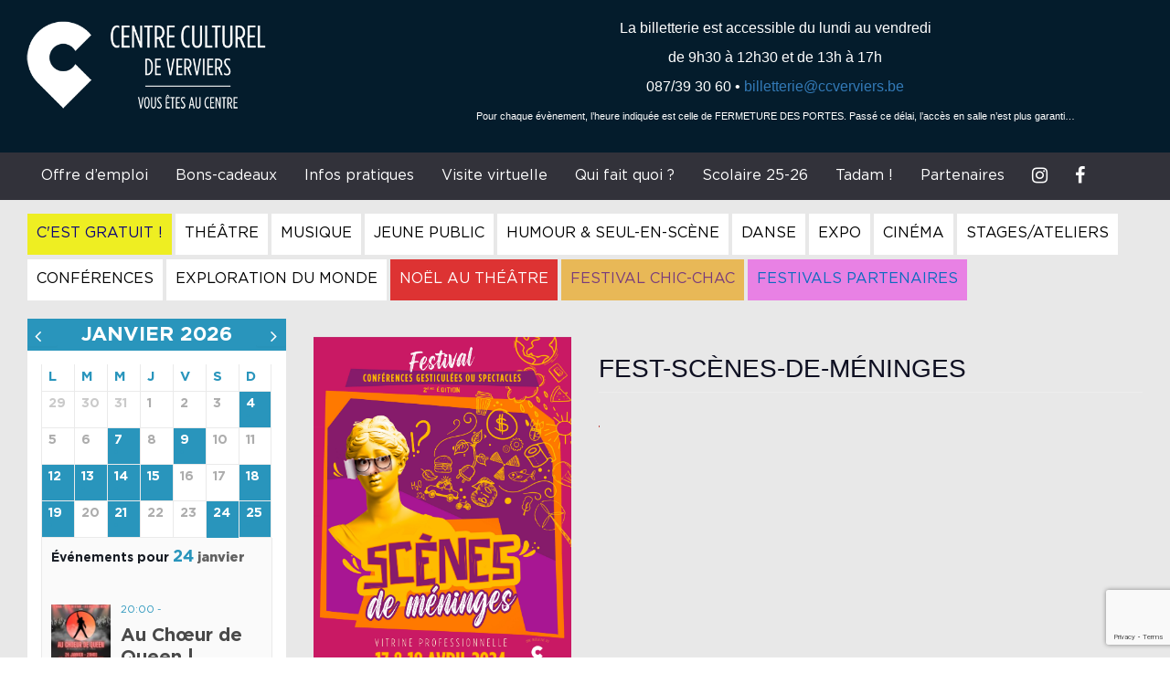

--- FILE ---
content_type: text/html; charset=UTF-8
request_url: https://www.ccverviers.be/events/formulaire-festival-scene-de-meninges/fest-scenes-de-meninges/
body_size: 17261
content:
<!DOCTYPE html>
<html lang="fr-FR">
<head>
<meta charset="UTF-8">
<meta name="viewport" content="width=device-width, initial-scale=1">
<link rel="profile" href="http://gmpg.org/xfn/11">
<link rel="stylesheet" href="https://cdnjs.cloudflare.com/ajax/libs/fancybox/3.1.25/jquery.fancybox.min.css" />
<link href="https://fonts.googleapis.com/css?family=Open+Sans+Condensed:300,700|Open+Sans:300,400,700" rel="stylesheet">
<meta name='robots' content='index, follow, max-image-preview:large, max-snippet:-1, max-video-preview:-1' />

	<!-- This site is optimized with the Yoast SEO plugin v23.7 - https://yoast.com/wordpress/plugins/seo/ -->
	<title>Fest-Scènes-de-Méninges - Centre Culturel de Verviers</title>
	<link rel="canonical" href="https://www.ccverviers.be/events/formulaire-festival-scene-de-meninges/fest-scenes-de-meninges/" />
	<meta property="og:locale" content="fr_FR" />
	<meta property="og:type" content="article" />
	<meta property="og:title" content="Fest-Scènes-de-Méninges - Centre Culturel de Verviers" />
	<meta property="og:url" content="https://www.ccverviers.be/events/formulaire-festival-scene-de-meninges/fest-scenes-de-meninges/" />
	<meta property="og:site_name" content="Centre Culturel de Verviers" />
	<meta property="og:image" content="https://www.ccverviers.be/events/formulaire-festival-scene-de-meninges/fest-scenes-de-meninges" />
	<meta property="og:image:width" content="1" />
	<meta property="og:image:height" content="1" />
	<meta property="og:image:type" content="image/jpeg" />
	<meta name="twitter:card" content="summary_large_image" />
	<script type="application/ld+json" class="yoast-schema-graph">{"@context":"https://schema.org","@graph":[{"@type":"WebPage","@id":"https://www.ccverviers.be/events/formulaire-festival-scene-de-meninges/fest-scenes-de-meninges/","url":"https://www.ccverviers.be/events/formulaire-festival-scene-de-meninges/fest-scenes-de-meninges/","name":"Fest-Scènes-de-Méninges - Centre Culturel de Verviers","isPartOf":{"@id":"https://www.ccverviers.be/#website"},"primaryImageOfPage":{"@id":"https://www.ccverviers.be/events/formulaire-festival-scene-de-meninges/fest-scenes-de-meninges/#primaryimage"},"image":{"@id":"https://www.ccverviers.be/events/formulaire-festival-scene-de-meninges/fest-scenes-de-meninges/#primaryimage"},"thumbnailUrl":"https://www.ccverviers.be/wp-content/uploads/Fest-Scenes-de-Meninges.jpg","datePublished":"2023-10-24T13:03:00+00:00","dateModified":"2023-10-24T13:03:00+00:00","breadcrumb":{"@id":"https://www.ccverviers.be/events/formulaire-festival-scene-de-meninges/fest-scenes-de-meninges/#breadcrumb"},"inLanguage":"fr-FR","potentialAction":[{"@type":"ReadAction","target":["https://www.ccverviers.be/events/formulaire-festival-scene-de-meninges/fest-scenes-de-meninges/"]}]},{"@type":"ImageObject","inLanguage":"fr-FR","@id":"https://www.ccverviers.be/events/formulaire-festival-scene-de-meninges/fest-scenes-de-meninges/#primaryimage","url":"https://www.ccverviers.be/wp-content/uploads/Fest-Scenes-de-Meninges.jpg","contentUrl":"https://www.ccverviers.be/wp-content/uploads/Fest-Scenes-de-Meninges.jpg"},{"@type":"BreadcrumbList","@id":"https://www.ccverviers.be/events/formulaire-festival-scene-de-meninges/fest-scenes-de-meninges/#breadcrumb","itemListElement":[{"@type":"ListItem","position":1,"name":"Accueil","item":"https://www.ccverviers.be/"},{"@type":"ListItem","position":2,"name":"Festival Scènes de Méninges","item":"https://www.ccverviers.be/events/formulaire-festival-scene-de-meninges/"},{"@type":"ListItem","position":3,"name":"Fest-Scènes-de-Méninges"}]},{"@type":"WebSite","@id":"https://www.ccverviers.be/#website","url":"https://www.ccverviers.be/","name":"Centre Culturel de Verviers","description":"Vous êtes au centre !","publisher":{"@id":"https://www.ccverviers.be/#organization"},"potentialAction":[{"@type":"SearchAction","target":{"@type":"EntryPoint","urlTemplate":"https://www.ccverviers.be/?s={search_term_string}"},"query-input":{"@type":"PropertyValueSpecification","valueRequired":true,"valueName":"search_term_string"}}],"inLanguage":"fr-FR"},{"@type":"Organization","@id":"https://www.ccverviers.be/#organization","name":"Centre Culturel de Verviers","url":"https://www.ccverviers.be/","logo":{"@type":"ImageObject","inLanguage":"fr-FR","@id":"https://www.ccverviers.be/#/schema/logo/image/","url":"https://www.ccverviers.be/wp-content/uploads/CCV_Logo_Mediatheque_Vertical_Pos_RGB_HighRes.jpg","contentUrl":"https://www.ccverviers.be/wp-content/uploads/CCV_Logo_Mediatheque_Vertical_Pos_RGB_HighRes.jpg","width":1666,"height":1723,"caption":"Centre Culturel de Verviers"},"image":{"@id":"https://www.ccverviers.be/#/schema/logo/image/"}}]}</script>
	<!-- / Yoast SEO plugin. -->


<link rel='dns-prefetch' href='//fonts.googleapis.com' />
<link rel="alternate" type="application/rss+xml" title="Centre Culturel de Verviers &raquo; Flux" href="https://www.ccverviers.be/feed/" />
<script type="text/javascript">
/* <![CDATA[ */
window._wpemojiSettings = {"baseUrl":"https:\/\/s.w.org\/images\/core\/emoji\/15.0.3\/72x72\/","ext":".png","svgUrl":"https:\/\/s.w.org\/images\/core\/emoji\/15.0.3\/svg\/","svgExt":".svg","source":{"concatemoji":"https:\/\/www.ccverviers.be\/wp-includes\/js\/wp-emoji-release.min.js?ver=6.6.4"}};
/*! This file is auto-generated */
!function(i,n){var o,s,e;function c(e){try{var t={supportTests:e,timestamp:(new Date).valueOf()};sessionStorage.setItem(o,JSON.stringify(t))}catch(e){}}function p(e,t,n){e.clearRect(0,0,e.canvas.width,e.canvas.height),e.fillText(t,0,0);var t=new Uint32Array(e.getImageData(0,0,e.canvas.width,e.canvas.height).data),r=(e.clearRect(0,0,e.canvas.width,e.canvas.height),e.fillText(n,0,0),new Uint32Array(e.getImageData(0,0,e.canvas.width,e.canvas.height).data));return t.every(function(e,t){return e===r[t]})}function u(e,t,n){switch(t){case"flag":return n(e,"\ud83c\udff3\ufe0f\u200d\u26a7\ufe0f","\ud83c\udff3\ufe0f\u200b\u26a7\ufe0f")?!1:!n(e,"\ud83c\uddfa\ud83c\uddf3","\ud83c\uddfa\u200b\ud83c\uddf3")&&!n(e,"\ud83c\udff4\udb40\udc67\udb40\udc62\udb40\udc65\udb40\udc6e\udb40\udc67\udb40\udc7f","\ud83c\udff4\u200b\udb40\udc67\u200b\udb40\udc62\u200b\udb40\udc65\u200b\udb40\udc6e\u200b\udb40\udc67\u200b\udb40\udc7f");case"emoji":return!n(e,"\ud83d\udc26\u200d\u2b1b","\ud83d\udc26\u200b\u2b1b")}return!1}function f(e,t,n){var r="undefined"!=typeof WorkerGlobalScope&&self instanceof WorkerGlobalScope?new OffscreenCanvas(300,150):i.createElement("canvas"),a=r.getContext("2d",{willReadFrequently:!0}),o=(a.textBaseline="top",a.font="600 32px Arial",{});return e.forEach(function(e){o[e]=t(a,e,n)}),o}function t(e){var t=i.createElement("script");t.src=e,t.defer=!0,i.head.appendChild(t)}"undefined"!=typeof Promise&&(o="wpEmojiSettingsSupports",s=["flag","emoji"],n.supports={everything:!0,everythingExceptFlag:!0},e=new Promise(function(e){i.addEventListener("DOMContentLoaded",e,{once:!0})}),new Promise(function(t){var n=function(){try{var e=JSON.parse(sessionStorage.getItem(o));if("object"==typeof e&&"number"==typeof e.timestamp&&(new Date).valueOf()<e.timestamp+604800&&"object"==typeof e.supportTests)return e.supportTests}catch(e){}return null}();if(!n){if("undefined"!=typeof Worker&&"undefined"!=typeof OffscreenCanvas&&"undefined"!=typeof URL&&URL.createObjectURL&&"undefined"!=typeof Blob)try{var e="postMessage("+f.toString()+"("+[JSON.stringify(s),u.toString(),p.toString()].join(",")+"));",r=new Blob([e],{type:"text/javascript"}),a=new Worker(URL.createObjectURL(r),{name:"wpTestEmojiSupports"});return void(a.onmessage=function(e){c(n=e.data),a.terminate(),t(n)})}catch(e){}c(n=f(s,u,p))}t(n)}).then(function(e){for(var t in e)n.supports[t]=e[t],n.supports.everything=n.supports.everything&&n.supports[t],"flag"!==t&&(n.supports.everythingExceptFlag=n.supports.everythingExceptFlag&&n.supports[t]);n.supports.everythingExceptFlag=n.supports.everythingExceptFlag&&!n.supports.flag,n.DOMReady=!1,n.readyCallback=function(){n.DOMReady=!0}}).then(function(){return e}).then(function(){var e;n.supports.everything||(n.readyCallback(),(e=n.source||{}).concatemoji?t(e.concatemoji):e.wpemoji&&e.twemoji&&(t(e.twemoji),t(e.wpemoji)))}))}((window,document),window._wpemojiSettings);
/* ]]> */
</script>
<link rel='stylesheet' id='mec-font-icons-css' href='https://www.ccverviers.be/wp-content/plugins/modern-events-calendar/assets/css/iconfonts.css?ver=6.6.4' type='text/css' media='all' />
<link rel='stylesheet' id='mec-frontend-style-css' href='https://www.ccverviers.be/wp-content/plugins/modern-events-calendar/assets/css/frontend.min.css?ver=6.6.4' type='text/css' media='all' />
<link rel='stylesheet' id='mec-google-fonts-css' href='//fonts.googleapis.com/css?family=Montserrat%3A400%2C700%7CRoboto%3A100%2C300%2C400%2C700&#038;ver=6.6.4' type='text/css' media='all' />
<link rel='stylesheet' id='mec-dynamic-styles-css' href='https://www.ccverviers.be/wp-content/plugins/modern-events-calendar/assets/css/dyncss.css?ver=6.6.4' type='text/css' media='all' />
<style id='mec-dynamic-styles-inline-css' type='text/css'>
.mec-wrap h1, .mec-wrap h2, .mec-wrap h3, .mec-wrap h4, .mec-wrap h5, .mec-wrap h6,.entry-content .mec-wrap h1, .entry-content .mec-wrap h2, .entry-content .mec-wrap h3,.entry-content  .mec-wrap h4, .entry-content .mec-wrap h5, .entry-content .mec-wrap h6{ font-family: 'Roboto', Helvetica, Arial, sans-serif;}.mec-event-content p, .mec-wrap p { font-family: 'Abel',sans-serif; font-weight:300;}.mec-wrap.colorskin-custom .mec-color, .mec-wrap.colorskin-custom .mec-event-sharing-wrap .mec-event-sharing > li:hover a, .mec-wrap.colorskin-custom .mec-color-hover:hover, .mec-wrap.colorskin-custom .mec-color-before *:before ,.mec-wrap.colorskin-custom .mec-widget .mec-event-grid-classic.owl-carousel .owl-controls .owl-buttons i,.mec-wrap.colorskin-custom .mec-event-list-classic a.magicmore:hover,.mec-wrap.colorskin-custom .mec-event-grid-simple:hover .mec-event-title,.mec-wrap.colorskin-custom .mec-single-event .mec-event-meta dd.mec-events-event-categories:before,.mec-wrap.colorskin-custom .mec-single-event-date:before,.mec-wrap.colorskin-custom .mec-single-event-time:before,.mec-wrap.colorskin-custom .mec-events-meta-group.mec-events-meta-group-venue:before,.mec-wrap.colorskin-custom .mec-calendar .mec-calendar-side .mec-previous-month i,.mec-wrap.colorskin-custom .mec-calendar .mec-calendar-side .mec-next-month,.mec-wrap.colorskin-custom .mec-calendar .mec-calendar-side .mec-previous-month:hover,.mec-wrap.colorskin-custom .mec-calendar .mec-calendar-side .mec-next-month:hover,.mec-wrap.colorskin-custom .mec-calendar.mec-event-calendar-classic dt.mec-selected-day:hover,.mec-wrap.colorskin-custom .mec-infowindow-wp h5 a:hover, .colorskin-custom .mec-events-meta-group-countdown .mec-end-counts h3,.mec-calendar .mec-calendar-side .mec-next-month i,.mec-wrap .mec-totalcal-box i,.mec-calendar .mec-event-article .mec-event-title a:hover,.mec-attendees-list-details .mec-attendee-profile-link a:hover, .mec-next-event-details li i,.mec-next-event-details a{color: #2995bc}.mec-wrap.colorskin-custom .mec-event-sharing .mec-event-share:hover .event-sharing-icon,.mec-wrap.colorskin-custom .mec-event-grid-clean .mec-event-date,.mec-wrap.colorskin-custom .mec-event-list-modern .mec-event-sharing > li:hover a i,.mec-wrap.colorskin-custom .mec-event-list-modern .mec-event-sharing .mec-event-share:hover .mec-event-sharing-icon,.mec-wrap.colorskin-custom .mec-event-list-modern .mec-event-sharing li:hover a i,.mec-wrap.colorskin-custom .mec-calendar:not(.mec-event-calendar-classic) .mec-selected-day,.mec-wrap.colorskin-custom .mec-calendar .mec-selected-day:hover,.mec-wrap.colorskin-custom .mec-calendar .mec-calendar-row  dt.mec-has-event:hover,.mec-wrap.colorskin-custom .mec-calendar .mec-has-event:after, .mec-wrap.colorskin-custom .mec-bg-color, .mec-wrap.colorskin-custom .mec-bg-color-hover:hover, .colorskin-custom .mec-event-sharing-wrap:hover > li, .mec-wrap.colorskin-custom .mec-totalcal-box .mec-totalcal-view span.mec-totalcalview-selected,.mec-wrap .flip-clock-wrapper ul li a div div.inn,.mec-wrap .mec-totalcal-box .mec-totalcal-view span.mec-totalcalview-selected,.event-carousel-type1-head .mec-event-date-carousel,.mec-event-countdown-style3 .mec-event-date,#wrap .mec-wrap article.mec-event-countdown-style1,.mec-event-countdown-style1 .mec-event-countdown-part3 a.mec-event-button,.mec-wrap .mec-event-countdown-style2,.mec-map-get-direction-btn-cnt input[type="submit"],.mec-booking button,span.mec-marker-wrap{background-color: #2995bc;}.mec-wrap.colorskin-custom .mec-event-list-modern .mec-event-sharing > li:hover a i,.mec-wrap.colorskin-custom .mec-event-list-modern .mec-event-sharing .mec-event-share:hover .mec-event-sharing-icon,.mec-wrap.colorskin-custom .mec-event-list-standard .mec-month-divider span:before,.mec-wrap.colorskin-custom .mec-single-event .mec-social-single:before,.mec-wrap.colorskin-custom .mec-single-event .mec-frontbox-title:before,.mec-wrap.colorskin-custom .mec-calendar .mec-calendar-events-side .mec-table-side-day, .mec-wrap.colorskin-custom .mec-border-color, .mec-wrap.colorskin-custom .mec-border-color-hover:hover, .colorskin-custom .mec-single-event .mec-frontbox-title:before, .colorskin-custom .mec-single-event .mec-events-meta-group-booking form > h4:before, .mec-wrap.colorskin-custom .mec-totalcal-box .mec-totalcal-view span.mec-totalcalview-selected,.mec-wrap .mec-totalcal-box .mec-totalcal-view span.mec-totalcalview-selected,.event-carousel-type1-head .mec-event-date-carousel:after{border-color: #2995bc;}.mec-event-countdown-style3 .mec-event-date:after{border-bottom-color:#2995bc;}.mec-wrap article.mec-event-countdown-style1 .mec-event-countdown-part2:after{border-color: transparent transparent transparent #2995bc;}
</style>
<link rel='stylesheet' id='mec-custom-google-font-css' href='https://fonts.googleapis.com/css?family=Roboto%3A100%2C+100italic%2C+300%2C+300italic%2C+regular%2C+italic%2C+500%2C+500italic%2C+700%2C+700italic%2C+900%2C+900italic%2C+%7CAbel%3A900italic%2C+&#038;subset=latin%2Clatin-ext' type='text/css' media='all' />
<link rel='stylesheet' id='mec-lity-style-css' href='https://www.ccverviers.be/wp-content/plugins/modern-events-calendar/assets/packages/lity/lity.min.css?ver=6.6.4' type='text/css' media='all' />
<style id='wp-emoji-styles-inline-css' type='text/css'>

	img.wp-smiley, img.emoji {
		display: inline !important;
		border: none !important;
		box-shadow: none !important;
		height: 1em !important;
		width: 1em !important;
		margin: 0 0.07em !important;
		vertical-align: -0.1em !important;
		background: none !important;
		padding: 0 !important;
	}
</style>
<link rel='stylesheet' id='mailster-form-style-css' href='https://www.ccverviers.be/wp-content/plugins/mailster/build/form/style-index.css?ver=6.6.4' type='text/css' media='all' />
<link rel='stylesheet' id='contact-form-7-css' href='https://www.ccverviers.be/wp-content/plugins/contact-form-7/includes/css/styles.css?ver=5.9.8' type='text/css' media='all' />
<link rel='stylesheet' id='ccrv-style-css' href='https://www.ccverviers.be/wp-content/themes/ccrv/style.css?ver=6.6.4' type='text/css' media='all' />
<link rel='stylesheet' id='theme-main-style-css' href='https://www.ccverviers.be/wp-content/themes/ccrv/main.css?ver=6.6.4' type='text/css' media='all' />
<link rel='stylesheet' id='bootstrap-css' href='https://www.ccverviers.be/wp-content/themes/ccrv/lib/bootstrap-3.3.7-dist/css/bootstrap.min.css?ver=6.6.4' type='text/css' media='all' />
<link rel='stylesheet' id='bootstrap-theme-css' href='https://www.ccverviers.be/wp-content/themes/ccrv/lib/bootstrap-3.3.7-dist/css/bootstrap-theme.min.css?ver=6.6.4' type='text/css' media='all' />
<link rel='stylesheet' id='fontawesome-css' href='https://www.ccverviers.be/wp-content/themes/ccrv/lib/font-awesome-4.7.0/css/font-awesome.min.css?ver=6.6.4' type='text/css' media='all' />
<link rel='stylesheet' id='slick-css-css' href='https://www.ccverviers.be/wp-content/themes/ccrv/js/slick-1.6.0/slick/slick.css?ver=6.6.4' type='text/css' media='all' />
<link rel='stylesheet' id='slick-theme-css-css' href='https://www.ccverviers.be/wp-content/themes/ccrv/js/slick-1.6.0/slick/slick-theme.css?ver=6.6.4' type='text/css' media='all' />
<link rel='stylesheet' id='sidr-css-css' href='https://www.ccverviers.be/wp-content/themes/ccrv/js/sidr-2.2.1/dist/stylesheets/jquery.sidr.light.min.css?ver=6.6.4' type='text/css' media='all' />
<link rel='stylesheet' id='lightslider-css-css' href='https://www.ccverviers.be/wp-content/themes/ccrv/js/lightslider-master/dist/css/lightslider.min.css?ver=6.6.4' type='text/css' media='all' />
<link rel='stylesheet' id='lightgallery-css-css' href='https://www.ccverviers.be/wp-content/themes/ccrv/js/lightGallery-master/dist/css/lightgallery.min.css?ver=6.6.4' type='text/css' media='all' />
<script type="text/javascript" src="https://www.ccverviers.be/wp-includes/js/jquery/jquery.min.js?ver=3.7.1" id="jquery-core-js"></script>
<script type="text/javascript" src="https://www.ccverviers.be/wp-includes/js/jquery/jquery-migrate.min.js?ver=3.4.1" id="jquery-migrate-js"></script>
<script type="text/javascript" id="mec-frontend-script-js-extra">
/* <![CDATA[ */
var mecdata = {"day":"jour","days":"jours","hour":"heure","hours":"heures","minute":"\ufeffminute","minutes":"minutes","second":"seconde","seconds":"secondes"};
/* ]]> */
</script>
<script type="text/javascript" src="https://www.ccverviers.be/wp-content/plugins/modern-events-calendar/assets/js/frontend.js?ver=6.6.4" id="mec-frontend-script-js"></script>
<script type="text/javascript" src="https://www.ccverviers.be/wp-content/plugins/modern-events-calendar/assets/js/events.js?ver=6.6.4" id="mec-events-script-js"></script>
<script type="text/javascript" src="https://www.ccverviers.be/wp-content/plugins/modern-events-calendar/assets/packages/lity/lity.min.js?ver=6.6.4" id="mec-lity-script-js"></script>
<script type="text/javascript" src="https://www.ccverviers.be/wp-content/plugins/modern-events-calendar/assets/packages/owl-carousel/owl.carousel.min.js?ver=6.6.4" id="mec-owl-carousel-script-js"></script>
<link rel="https://api.w.org/" href="https://www.ccverviers.be/wp-json/" /><link rel="alternate" title="JSON" type="application/json" href="https://www.ccverviers.be/wp-json/wp/v2/media/8867" /><link rel='shortlink' href='https://www.ccverviers.be/?p=8867' />
<link rel="alternate" title="oEmbed (JSON)" type="application/json+oembed" href="https://www.ccverviers.be/wp-json/oembed/1.0/embed?url=https%3A%2F%2Fwww.ccverviers.be%2Fevents%2Fformulaire-festival-scene-de-meninges%2Ffest-scenes-de-meninges%2F" />
<link rel="alternate" title="oEmbed (XML)" type="text/xml+oembed" href="https://www.ccverviers.be/wp-json/oembed/1.0/embed?url=https%3A%2F%2Fwww.ccverviers.be%2Fevents%2Fformulaire-festival-scene-de-meninges%2Ffest-scenes-de-meninges%2F&#038;format=xml" />
<script type="text/javascript">
(function(url){
	if(/(?:Chrome\/26\.0\.1410\.63 Safari\/537\.31|WordfenceTestMonBot)/.test(navigator.userAgent)){ return; }
	var addEvent = function(evt, handler) {
		if (window.addEventListener) {
			document.addEventListener(evt, handler, false);
		} else if (window.attachEvent) {
			document.attachEvent('on' + evt, handler);
		}
	};
	var removeEvent = function(evt, handler) {
		if (window.removeEventListener) {
			document.removeEventListener(evt, handler, false);
		} else if (window.detachEvent) {
			document.detachEvent('on' + evt, handler);
		}
	};
	var evts = 'contextmenu dblclick drag dragend dragenter dragleave dragover dragstart drop keydown keypress keyup mousedown mousemove mouseout mouseover mouseup mousewheel scroll'.split(' ');
	var logHuman = function() {
		if (window.wfLogHumanRan) { return; }
		window.wfLogHumanRan = true;
		var wfscr = document.createElement('script');
		wfscr.type = 'text/javascript';
		wfscr.async = true;
		wfscr.src = url + '&r=' + Math.random();
		(document.getElementsByTagName('head')[0]||document.getElementsByTagName('body')[0]).appendChild(wfscr);
		for (var i = 0; i < evts.length; i++) {
			removeEvent(evts[i], logHuman);
		}
	};
	for (var i = 0; i < evts.length; i++) {
		addEvent(evts[i], logHuman);
	}
})('//www.ccverviers.be/?wordfence_lh=1&hid=945E7C19234016986AC5EB9BBD0D3C64');
</script><meta name="generator" content="Elementor 3.25.1; features: additional_custom_breakpoints, e_optimized_control_loading; settings: css_print_method-external, google_font-enabled, font_display-auto">
			<style>
				.e-con.e-parent:nth-of-type(n+4):not(.e-lazyloaded):not(.e-no-lazyload),
				.e-con.e-parent:nth-of-type(n+4):not(.e-lazyloaded):not(.e-no-lazyload) * {
					background-image: none !important;
				}
				@media screen and (max-height: 1024px) {
					.e-con.e-parent:nth-of-type(n+3):not(.e-lazyloaded):not(.e-no-lazyload),
					.e-con.e-parent:nth-of-type(n+3):not(.e-lazyloaded):not(.e-no-lazyload) * {
						background-image: none !important;
					}
				}
				@media screen and (max-height: 640px) {
					.e-con.e-parent:nth-of-type(n+2):not(.e-lazyloaded):not(.e-no-lazyload),
					.e-con.e-parent:nth-of-type(n+2):not(.e-lazyloaded):not(.e-no-lazyload) * {
						background-image: none !important;
					}
				}
			</style>
			<link rel="icon" href="https://www.ccverviers.be/wp-content/uploads/cropped-logo-ccv-insta-32x32.png" sizes="32x32" />
<link rel="icon" href="https://www.ccverviers.be/wp-content/uploads/cropped-logo-ccv-insta-192x192.png" sizes="192x192" />
<link rel="apple-touch-icon" href="https://www.ccverviers.be/wp-content/uploads/cropped-logo-ccv-insta-180x180.png" />
<meta name="msapplication-TileImage" content="https://www.ccverviers.be/wp-content/uploads/cropped-logo-ccv-insta-270x270.png" />
<script src="https://cdnjs.cloudflare.com/ajax/libs/fancybox/3.1.25/jquery.fancybox.min.js"></script>
<script src='https://www.google.com/recaptcha/api.js'></script>
</head>

<body class="attachment attachment-template-default single single-attachment postid-8867 attachmentid-8867 attachment-jpeg elementor-default elementor-kit-4451">
<div class="container-fluid" id="header">
    <div class="row bg-gris1" style="background-color:#041C2C;">
        <div class="col-lg-12">
            <button type="button" class="navbar-toggle collapsed" aria-expanded="false" aria-controls="navbar">
                <span class="sr-only">Toggle navigation</span>
                <span class="icon-bar top-bar"></span>
                <span class="icon-bar middle-bar"></span>
                <span class="icon-bar bottom-bar"></span>
            </button>
            <div class="row header-wrapper">
                                <div class="col-md-12">
                    <div class="col-md-4 text-left header-logo-container">
                        <a href="https://www.ccverviers.be" title="Centre Culturel de Verviers"><img src="https://www.ccverviers.be/wp-content/themes/ccrv/img/logo-blanc-2x-450.png" class="img-responsive"></a>
                    </div>
                    <div class="col-md-8 text-left header-slogan-container">
                        <p style="text-align: center;"><span style="font-family: tahoma, arial, helvetica, sans-serif; font-size: 12pt;">La billetterie est accessible </span><span style="font-family: tahoma, arial, helvetica, sans-serif; font-size: 12pt;">du lundi au vendredi </span></p>
<p style="text-align: center;"><span style="font-family: tahoma, arial, helvetica, sans-serif; font-size: 12pt;">de 9h30 à 12h30 et de 13h à 17h</span></p>
<p style="text-align: center;"><span style="font-family: tahoma, arial, helvetica, sans-serif; font-size: 12pt;">087/39 30 60 • <a href="mailto:billetterie@ccverviers.be" target="_blank" rel="noopener">billetterie@ccverviers.be</a></span></p>
<p style="text-align: center;"><span style="font-family: tahoma, arial, helvetica, sans-serif; font-size: 8pt;">Pour chaque évènement, l&rsquo;heure indiquée est celle de FERMETURE DES PORTES. Passé ce délai, l&rsquo;accès en salle n&rsquo;est plus garanti&#8230;</span></p>
                    </div>
                </div>

                            </div>
        </div>
    </div>
</div>
<div class="container-fluid" id="menu">
    <div class="row menu-outer-container bg-gris2">
        <div class="col-md-12 col-lg-12 menu-container">
            <nav class="navbar noir" role="navigation">
                <div id="navbar" class="collapse navbar-collapse text-center">
                    <ul class="nav navbar-nav">
                        <li class="sidr-logo"><a href="https://www.ccverviers.be"><img src="https://www.ccverviers.be/wp-content/themes/ccrv/img/logo-blanc-2x-450.png"></a></li>
                        <li id="menu-item-11459" class="menu-item menu-item-type-post_type menu-item-object-page menu-item-11459"><a title="Offre d’emploi" href="https://www.ccverviers.be/travailler-chez-nous/">Offre d’emploi</a></li>
<li id="menu-item-5959" class="menu-item menu-item-type-post_type menu-item-object-page menu-item-5959"><a title="Bons-cadeaux" href="https://www.ccverviers.be/bons-cadeaux/">Bons-cadeaux</a></li>
<li id="menu-item-102" class="menu-item menu-item-type-custom menu-item-object-custom menu-item-has-children menu-item-102 dropdown"><a title="Infos pratiques" href="#" data-toggle="dropdown" class="dropdown-toggle" aria-haspopup="true">Infos pratiques <span class="caret"></span></a>
<ul role="menu" class=" dropdown-menu">
	<li id="menu-item-106" class="menu-item menu-item-type-post_type menu-item-object-page menu-item-106"><a title="Billetterie" href="https://www.ccverviers.be/billetterie/">Billetterie</a></li>
	<li id="menu-item-8782" class="menu-item menu-item-type-post_type menu-item-object-page menu-item-8782"><a title="Pour nous rejoindre" href="https://www.ccverviers.be/comment-nous-rejoindre/">Pour nous rejoindre</a></li>
	<li id="menu-item-8826" class="menu-item menu-item-type-post_type menu-item-object-page menu-item-8826"><a title="Accès PMR" href="https://www.ccverviers.be/acces-pmr/">Accès PMR</a></li>
	<li id="menu-item-11561" class="menu-item menu-item-type-post_type menu-item-object-page menu-item-11561"><a title="Le Centre culturel de Verviers" href="https://www.ccverviers.be/centre-culturel-de-verviers/">Le Centre culturel de Verviers</a></li>
	<li id="menu-item-11555" class="menu-item menu-item-type-post_type menu-item-object-page menu-item-11555"><a title="ROI" href="https://www.ccverviers.be/roi/">ROI</a></li>
	<li id="menu-item-11560" class="menu-item menu-item-type-post_type menu-item-object-page menu-item-11560"><a title="Article 27" href="https://www.ccverviers.be/article-27/">Article 27</a></li>
</ul>
</li>
<li id="menu-item-5347" class="menu-item menu-item-type-post_type menu-item-object-page menu-item-5347"><a title="Visite virtuelle" href="https://www.ccverviers.be/visite-virtuelle/">Visite virtuelle</a></li>
<li id="menu-item-119" class="menu-item menu-item-type-post_type menu-item-object-page menu-item-119"><a title="Qui fait quoi ?" href="https://www.ccverviers.be/contact/">Qui fait quoi ?</a></li>
<li id="menu-item-11559" class="menu-item menu-item-type-post_type menu-item-object-page menu-item-has-children menu-item-11559 dropdown"><a title="Scolaire 25-26" href="#" data-toggle="dropdown" class="dropdown-toggle" aria-haspopup="true">Scolaire 25-26 <span class="caret"></span></a>
<ul role="menu" class=" dropdown-menu">
	<li id="menu-item-11563" class="menu-item menu-item-type-post_type menu-item-object-page menu-item-11563"><a title="Brochure scolaire 25-26" href="https://www.ccverviers.be/brochure-scolaire-25-26/">Brochure scolaire 25-26</a></li>
	<li id="menu-item-11556" class="menu-item menu-item-type-post_type menu-item-object-page menu-item-11556"><a title="Dossiers pédagogiques" href="https://www.ccverviers.be/dossiers-pedagogiques/">Dossiers pédagogiques</a></li>
	<li id="menu-item-11557" class="menu-item menu-item-type-post_type menu-item-object-page menu-item-11557"><a title="Formulaires de réservation" href="https://www.ccverviers.be/documents-utiles/">Formulaires de réservation</a></li>
</ul>
</li>
<li id="menu-item-11202" class="menu-item menu-item-type-post_type menu-item-object-page menu-item-11202"><a title="Tadam !" href="https://www.ccverviers.be/tadam/">Tadam !</a></li>
<li id="menu-item-11558" class="menu-item menu-item-type-post_type menu-item-object-page menu-item-11558"><a title="Partenaires" href="https://www.ccverviers.be/partenaires/">Partenaires</a></li>
                        <li><a href="https://www.instagram.com/centreculturelverviers/" target="_blank"><i class="fa-brands fa-instagram"></i></a></li>
                        <li><a href="https://www.facebook.com/ccverviers/" target="_blank"><i class="fa-brands fa-facebook"></i></a></li>
                    </ul>
                </div><!--/.nav-collapse -->
                <div id="mobile_navbar" style="display:none !important" class="collapse navbar-collapse text-center">
                    <ul class="nav navbar-nav">
                        <li class="sidr-logo"><a href="https://www.ccverviers.be"><img src="https://www.ccverviers.be/wp-content/themes/ccrv/img/logo-blanc-2x-450.png"></a></li>
                        <li id="menu-item-11562" class="menu-item menu-item-type-post_type menu-item-object-page menu-item-11562"><a title="Offre d’emploi" href="https://www.ccverviers.be/travailler-chez-nous/">Offre d’emploi</a></li>
<li id="menu-item-1974" class="menu-item menu-item-type-taxonomy menu-item-object-mec_category menu-item-1974"><a title="C&#039;est gratuit !" href="https://www.ccverviers.be/events-category/c-est-gratuit/">C&rsquo;est gratuit !</a></li>
<li id="menu-item-1213" class="menu-item menu-item-type-taxonomy menu-item-object-mec_category menu-item-1213"><a title="Théâtre" href="https://www.ccverviers.be/events-category/theatre/">Théâtre</a></li>
<li id="menu-item-1216" class="menu-item menu-item-type-taxonomy menu-item-object-mec_category menu-item-has-children menu-item-1216 dropdown"><a title="Musique" href="#" data-toggle="dropdown" class="dropdown-toggle" aria-haspopup="true">Musique <span class="caret"></span></a>
<ul role="menu" class=" dropdown-menu">
	<li id="menu-item-6095" class="menu-item menu-item-type-taxonomy menu-item-object-mec_category menu-item-6095"><a title="Concert" href="https://www.ccverviers.be/events-category/concert/">Concert</a></li>
	<li id="menu-item-1217" class="menu-item menu-item-type-taxonomy menu-item-object-mec_category menu-item-1217"><a title="Musique classique" href="https://www.ccverviers.be/events-category/musique-classique/">Musique classique</a></li>
	<li id="menu-item-6096" class="menu-item menu-item-type-taxonomy menu-item-object-mec_category menu-item-6096"><a title="Showcase gratuit" href="https://www.ccverviers.be/events-category/showcase-gratuit/">Showcase gratuit</a></li>
	<li id="menu-item-7534" class="menu-item menu-item-type-taxonomy menu-item-object-mec_category menu-item-7534"><a title="Bal au Centre" href="https://www.ccverviers.be/events-category/bal-au-centre/">Bal au Centre</a></li>
</ul>
</li>
<li id="menu-item-1219" class="menu-item menu-item-type-taxonomy menu-item-object-mec_category menu-item-1219"><a title="Jeune Public" href="https://www.ccverviers.be/events-category/jeune-public/">Jeune Public</a></li>
<li id="menu-item-1223" class="menu-item menu-item-type-taxonomy menu-item-object-mec_category menu-item-1223"><a title="Humour &amp; Seul-en-Scène" href="https://www.ccverviers.be/events-category/humour-seul-en-scene/">Humour &amp; Seul-en-Scène</a></li>
<li id="menu-item-1232" class="menu-item menu-item-type-taxonomy menu-item-object-mec_category menu-item-1232"><a title="Danse" href="https://www.ccverviers.be/events-category/danse/">Danse</a></li>
<li id="menu-item-1224" class="menu-item menu-item-type-taxonomy menu-item-object-mec_category menu-item-1224"><a title="Expo" href="https://www.ccverviers.be/events-category/expo/">Expo</a></li>
<li id="menu-item-1228" class="menu-item menu-item-type-taxonomy menu-item-object-mec_category menu-item-has-children menu-item-1228 dropdown"><a title="Cinéma" href="#" data-toggle="dropdown" class="dropdown-toggle" aria-haspopup="true">Cinéma <span class="caret"></span></a>
<ul role="menu" class=" dropdown-menu">
	<li id="menu-item-3961" class="menu-item menu-item-type-taxonomy menu-item-object-mec_category menu-item-3961"><a title="Ciné en famille" href="https://www.ccverviers.be/events-category/cinema/">Ciné en famille</a></li>
	<li id="menu-item-3962" class="menu-item menu-item-type-taxonomy menu-item-object-mec_category menu-item-3962"><a title="Ciné-débat" href="https://www.ccverviers.be/events-category/cinema/">Ciné-débat</a></li>
</ul>
</li>
<li id="menu-item-1234" class="menu-item menu-item-type-taxonomy menu-item-object-mec_category menu-item-has-children menu-item-1234 dropdown"><a title="Stages/Ateliers" href="#" data-toggle="dropdown" class="dropdown-toggle" aria-haspopup="true">Stages/Ateliers <span class="caret"></span></a>
<ul role="menu" class=" dropdown-menu">
	<li id="menu-item-1977" class="menu-item menu-item-type-taxonomy menu-item-object-mec_category menu-item-1977"><a title="Ateliers enfants" href="https://www.ccverviers.be/events-category/ateliers-enfants/">Ateliers enfants</a></li>
	<li id="menu-item-1978" class="menu-item menu-item-type-taxonomy menu-item-object-mec_category menu-item-1978"><a title="Ateliers ados/adultes" href="https://www.ccverviers.be/events-category/ateliers-adultes/">Ateliers ados/adultes</a></li>
	<li id="menu-item-1976" class="menu-item menu-item-type-taxonomy menu-item-object-mec_category menu-item-1976"><a title="Stages enfants" href="https://www.ccverviers.be/events-category/stages-enfants/">Stages enfants</a></li>
	<li id="menu-item-10559" class="menu-item menu-item-type-taxonomy menu-item-object-mec_category menu-item-10559"><a title="Balades Engagées" href="https://www.ccverviers.be/events-category/balades-engagees/">Balades Engagées</a></li>
</ul>
</li>
<li id="menu-item-1231" class="menu-item menu-item-type-taxonomy menu-item-object-mec_category menu-item-1231"><a title="Conférences" href="https://www.ccverviers.be/events-category/conferences/">Conférences</a></li>
<li id="menu-item-1233" class="menu-item menu-item-type-taxonomy menu-item-object-mec_category menu-item-1233"><a title="Exploration du Monde" href="https://www.ccverviers.be/events-category/exploration-du-monde/">Exploration du Monde</a></li>
<li id="menu-item-9644" class="menu-item menu-item-type-post_type menu-item-object-page menu-item-has-children menu-item-9644 dropdown"><a title="Billetterie" href="#" data-toggle="dropdown" class="dropdown-toggle" aria-haspopup="true">Billetterie <span class="caret"></span></a>
<ul role="menu" class=" dropdown-menu">
	<li id="menu-item-8783" class="menu-item menu-item-type-post_type menu-item-object-page menu-item-8783"><a title="Pour nous rejoindre" href="https://www.ccverviers.be/comment-nous-rejoindre/">Pour nous rejoindre</a></li>
	<li id="menu-item-8827" class="menu-item menu-item-type-post_type menu-item-object-page menu-item-8827"><a title="Accès PMR" href="https://www.ccverviers.be/acces-pmr/">Accès PMR</a></li>
	<li id="menu-item-7187" class="menu-item menu-item-type-post_type menu-item-object-page menu-item-7187"><a title="Qui fait quoi ?" href="https://www.ccverviers.be/contact/">Qui fait quoi ?</a></li>
	<li id="menu-item-6931" class="menu-item menu-item-type-post_type menu-item-object-page menu-item-6931"><a title="Visite virtuelle" href="https://www.ccverviers.be/visite-virtuelle/">Visite virtuelle</a></li>
	<li id="menu-item-8388" class="menu-item menu-item-type-post_type menu-item-object-page menu-item-8388"><a title="Brochure scolaire 25-26" href="https://www.ccverviers.be/brochure-scolaire-25-26/">Brochure scolaire 25-26</a></li>
</ul>
</li>
<li id="menu-item-11203" class="menu-item menu-item-type-post_type menu-item-object-page menu-item-11203"><a title="Tadam !" href="https://www.ccverviers.be/tadam/">Tadam !</a></li>
                        <li><a href="https://www.instagram.com/centreculturelverviers/" target="_blank"><i class="fa-brands fa-instagram"></i></a></li>
                        <li><a href="https://www.facebook.com/ccverviers/" target="_blank"><i class="fa-brands fa-facebook"></i></a></li>
                    </ul>
                </div><!--/.nav-collapse -->
            </nav>
        </div>
    </div>
</div>
    <div class="container-fluid" id="main-content">
    <div class="row">
        <div class="col-md-12 col-lg-12 bg-gris0">
            <div class="col-lg-12" style="padding-top:15px;padding-bottom:15px">
                <div class="cat_tags">
                                        <div class="one_cat_tag">
                        <a title="C&#039;est gratuit !" href="https://www.ccverviers.be/events-category/c-est-gratuit/" style="background-color:#eeee22 !important;color:#0a027a !important;" class="tags">C'est gratuit !</a>
                                                </div>
                                        <div class="one_cat_tag">
                        <a title="Théâtre" href="https://www.ccverviers.be/events-category/theatre/" style="" class="tags">Théâtre</a>
                                                </div>
                                        <div class="one_cat_tag">
                        <a title="Musique" href="https://www.ccverviers.be/events-category/musique/" style="" class="tags">Musique</a>
                                                <div class="subtag subtags_7">
                                                    <a title="Concert" href="https://www.ccverviers.be/events-category/concert/" style="" class="tags">Concert</a>
                                                        <a title="Musique classique" href="https://www.ccverviers.be/events-category/musique-classique/" style="" class="tags">Musique classique</a>
                                                        <a title="Showcase gratuit" href="https://www.ccverviers.be/events-category/showcase-gratuit/" style="" class="tags">Showcase gratuit</a>
                                                        <a title="Bal au Centre" href="https://www.ccverviers.be/events-category/bal-au-centre/" style="" class="tags">Bal au Centre</a>
                            </div>                        </div>
                                        <div class="one_cat_tag">
                        <a title="Jeune Public" href="https://www.ccverviers.be/events-category/jeune-public/" style="" class="tags">Jeune Public</a>
                                                </div>
                                        <div class="one_cat_tag">
                        <a title="Humour &amp; Seul-en-Scène" href="https://www.ccverviers.be/events-category/humour-seul-en-scene/" style="" class="tags">Humour &amp; Seul-en-Scène</a>
                                                </div>
                                        <div class="one_cat_tag">
                        <a title="Danse" href="https://www.ccverviers.be/events-category/danse/" style="" class="tags">Danse</a>
                                                </div>
                                        <div class="one_cat_tag">
                        <a title="Expo" href="https://www.ccverviers.be/events-category/expo/" style="" class="tags">Expo</a>
                                                </div>
                                        <div class="one_cat_tag">
                        <a title="Cinéma" href="https://www.ccverviers.be/events-category/cinema/" style="" class="tags">Cinéma</a>
                                                <div class="subtag subtags_13">
                                                    <a title="Ciné en Famille" href="https://www.ccverviers.be/events-category/famille/" style="" class="tags">Ciné en Famille</a>
                                                        <a title="Ciné-débat / Projections" href="https://www.ccverviers.be/events-category/cine-debat-projections/" style="" class="tags">Ciné-débat / Projections</a>
                            </div>                        </div>
                                        <div class="one_cat_tag">
                        <a title="Stages/Ateliers" href="https://www.ccverviers.be/events-category/stages-ateliers/" style="" class="tags">Stages/Ateliers</a>
                                                <div class="subtag subtags_17">
                                                    <a title="Ateliers ados/adultes" href="https://www.ccverviers.be/events-category/ateliers-adultes/" style="" class="tags">Ateliers ados/adultes</a>
                                                        <a title="Ateliers enfants" href="https://www.ccverviers.be/events-category/ateliers-enfants/" style="" class="tags">Ateliers enfants</a>
                                                        <a title="Balades Engagées" href="https://www.ccverviers.be/events-category/balades-engagees/" style="" class="tags">Balades Engagées</a>
                                                        <a title="Stages enfants" href="https://www.ccverviers.be/events-category/stages-enfants/" style="" class="tags">Stages enfants</a>
                            </div>                        </div>
                                        <div class="one_cat_tag">
                        <a title="Conférences" href="https://www.ccverviers.be/events-category/conferences/" style="" class="tags">Conférences</a>
                                                </div>
                                        <div class="one_cat_tag">
                        <a title="Exploration du Monde" href="https://www.ccverviers.be/events-category/exploration-du-monde/" style="" class="tags">Exploration du Monde</a>
                                                </div>
                                        <div class="one_cat_tag">
                        <a title="Noël au Théâtre" href="https://www.ccverviers.be/events-category/noel-au-theatre/" style="background-color:#dd3333 !important;color:#ffffff !important;" class="tags">Noël au Théâtre</a>
                                                </div>
                                        <div class="one_cat_tag">
                        <a title="Festival Chic-Chac" href="https://www.ccverviers.be/events-category/festival-chic-chac/" style="background-color:#e8b857 !important;color:#783b7c !important;" class="tags">Festival Chic-Chac</a>
                                                </div>
                                        <div class="one_cat_tag">
                        <a title="Festivals Partenaires" href="https://www.ccverviers.be/events-category/festivals-partenaires/" style="background-color:#e881e4 !important;color:#0b6bbf !important;" class="tags">Festivals Partenaires</a>
                                                </div>
                                </div>
            </div>
            <div class="col-lg-3">
                
<aside id="secondary" class="widget-area" role="complementary">
	<section id="mec_mec_widget-3" class="widget widget_mec_mec_widget"><div id="mec_skin_236" class="mec-wrap colorskin-custom mec-widget">
    <div class="mec-calendar mec-box-calendar mec-event-calendar-classic">
                <div class="mec-calendar-side mec-clear">
                        <div class="mec-skin-monthly-view-month-navigator-container">
                <div class="mec-month-navigator" id="mec_month_navigator_236_202601"><div class="mec-previous-month mec-load-month mec-previous-month" data-mec-year="2025" data-mec-month="12"><i class="sl-angle-left"></i> décembre</div><div class="mec-calendar-header"><h2>janvier 2026</h2></div>
    <div class="mec-next-month mec-load-month mec-next-month" data-mec-year="2026" data-mec-month="02">février <i class="sl-angle-right"></i></div></div>
            </div>
            
            <div class="mec-calendar-table" id="mec_skin_events_236">
                <div class="mec-month-container mec-month-container-selected" id="mec_monthly_view_month_236_202601" data-month-id="202601"><dl class="mec-calendar-table-head"><dt class="mec-calendar-day-head">L</dt><dt class="mec-calendar-day-head">M</dt><dt class="mec-calendar-day-head">M</dt><dt class="mec-calendar-day-head">J</dt><dt class="mec-calendar-day-head">V</dt><dt class="mec-calendar-day-head">S</dt><dt class="mec-calendar-day-head">D</dt></dl><dl class="mec-calendar-row">
    <dt class="mec-table-nullday">29</dt><dt class="mec-table-nullday">30</dt><dt class="mec-table-nullday">31</dt><dt class="mec-calendar-day" data-mec-cell="20260101" data-day="1" data-month="202601">1</dt></dt><dt class="mec-calendar-day" data-mec-cell="20260102" data-day="2" data-month="202601">2</dt></dt><dt class="mec-calendar-day" data-mec-cell="20260103" data-day="3" data-month="202601">3</dt></dt><dt class="mec-calendar-day mec-has-event" data-mec-cell="20260104" data-day="4" data-month="202601"><a class="mec-has-event-a">4</a></dt></dt></dl><div class="mec-clear"><div class="mec-calendar-events-sec" data-mec-cell="20260101" ><h6 class="mec-table-side-title">Événements pour <h3 class="mec-color mec-table-side-day"> 1</h3> janvier</h6><article class="mec-event-article"><div class="mec-event-detail">Aucun événement</div></article></div><div class="mec-calendar-events-sec" data-mec-cell="20260102" ><h6 class="mec-table-side-title">Événements pour <h3 class="mec-color mec-table-side-day"> 2</h3> janvier</h6><article class="mec-event-article"><div class="mec-event-detail">Aucun événement</div></article></div><div class="mec-calendar-events-sec" data-mec-cell="20260103" ><h6 class="mec-table-side-title">Événements pour <h3 class="mec-color mec-table-side-day"> 3</h3> janvier</h6><article class="mec-event-article"><div class="mec-event-detail">Aucun événement</div></article></div><div class="mec-calendar-events-sec" data-mec-cell="20260104" ><h6 class="mec-table-side-title">Événements pour <h3 class="mec-color mec-table-side-day"> 4</h3> janvier</h6><article class="mec-event-article"><div class="mec-event-image"><img width="150" height="150" src="https://www.ccverviers.be/wp-content/uploads/Capture-decran-2025-11-17-a-09.25.17-150x150.png" class="attachment-thumbnail size-thumbnail wp-post-image" alt="" data-mec-postid="11576" decoding="async" srcset="https://www.ccverviers.be/wp-content/uploads/Capture-decran-2025-11-17-a-09.25.17-150x150.png 150w, https://www.ccverviers.be/wp-content/uploads/Capture-decran-2025-11-17-a-09.25.17-300x300.png 300w" sizes="(max-width: 150px) 100vw, 150px" /></div><h4 class="mec-event-title"><a class="mec-color-hover" href="https://www.ccverviers.be/events/noel-au-theatre-2025/">Noël au Théâtre 2025</a><span class="event-color" style="background: #fdd700"></span></h4><div class="mec-event-detail"></div></article></div></div><dl class="mec-calendar-row"><dt class="mec-calendar-day" data-mec-cell="20260105" data-day="5" data-month="202601">5</dt></dt><dt class="mec-calendar-day" data-mec-cell="20260106" data-day="6" data-month="202601">6</dt></dt><dt class="mec-calendar-day mec-has-event" data-mec-cell="20260107" data-day="7" data-month="202601"><a class="mec-has-event-a">7</a></dt></dt><dt class="mec-calendar-day" data-mec-cell="20260108" data-day="8" data-month="202601">8</dt></dt><dt class="mec-calendar-day mec-has-event" data-mec-cell="20260109" data-day="9" data-month="202601"><a class="mec-has-event-a">9</a></dt></dt><dt class="mec-calendar-day" data-mec-cell="20260110" data-day="10" data-month="202601">10</dt></dt><dt class="mec-calendar-day" data-mec-cell="20260111" data-day="11" data-month="202601">11</dt></dt></dl><div class="mec-clear"><div class="mec-calendar-events-sec" data-mec-cell="20260105" ><h6 class="mec-table-side-title">Événements pour <h3 class="mec-color mec-table-side-day"> 5</h3> janvier</h6><article class="mec-event-article"><div class="mec-event-detail">Aucun événement</div></article></div><div class="mec-calendar-events-sec" data-mec-cell="20260106" ><h6 class="mec-table-side-title">Événements pour <h3 class="mec-color mec-table-side-day"> 6</h3> janvier</h6><article class="mec-event-article"><div class="mec-event-detail">Aucun événement</div></article></div><div class="mec-calendar-events-sec" data-mec-cell="20260107" ><h6 class="mec-table-side-title">Événements pour <h3 class="mec-color mec-table-side-day"> 7</h3> janvier</h6><article class="mec-event-article"><div class="mec-event-image"><img width="150" height="150" src="https://www.ccverviers.be/wp-content/uploads/25_Expo_les-mots-150x150.jpg" class="attachment-thumbnail size-thumbnail wp-post-image" alt="" data-mec-postid="10960" decoding="async" srcset="https://www.ccverviers.be/wp-content/uploads/25_Expo_les-mots-150x150.jpg 150w, https://www.ccverviers.be/wp-content/uploads/25_Expo_les-mots-300x300.jpg 300w" sizes="(max-width: 150px) 100vw, 150px" /></div><div class="mec-event-time mec-color"><i class="sl-clock-o"></i> Vernissage mardi 02/12/25 • 18h</div><h4 class="mec-event-title"><a class="mec-color-hover" href="https://www.ccverviers.be/events/expo-raconte-et-les-mots-voyageurs/">‘Raconte’ &#038; ‘Les Mots Voyageurs’</a><span class="event-color" style="background: #fdd700"></span></h4><div class="mec-event-detail">Centre culturel de Verviers/Espace Duesberg</div></article></div><div class="mec-calendar-events-sec" data-mec-cell="20260108" ><h6 class="mec-table-side-title">Événements pour <h3 class="mec-color mec-table-side-day"> 8</h3> janvier</h6><article class="mec-event-article"><div class="mec-event-detail">Aucun événement</div></article></div><div class="mec-calendar-events-sec" data-mec-cell="20260109" ><h6 class="mec-table-side-title">Événements pour <h3 class="mec-color mec-table-side-day"> 9</h3> janvier</h6><article class="mec-event-article"><div class="mec-event-image"><img width="150" height="150" src="https://www.ccverviers.be/wp-content/uploads/26_aff_Ista-Swing-1-150x150.jpg" class="attachment-thumbnail size-thumbnail wp-post-image" alt="" data-mec-postid="11001" decoding="async" srcset="https://www.ccverviers.be/wp-content/uploads/26_aff_Ista-Swing-1-150x150.jpg 150w, https://www.ccverviers.be/wp-content/uploads/26_aff_Ista-Swing-1-300x300.jpg 300w" sizes="(max-width: 150px) 100vw, 150px" /></div><div class="mec-event-time mec-color"><i class="sl-clock-o"></i> 20:00 - </div><h4 class="mec-event-title"><a class="mec-color-hover" href="https://www.ccverviers.be/events/ista-swing/">Ista Swing</a><span class="event-color" style="background: #fdd700"></span></h4><div class="mec-event-detail">Les Temps Mêlés</div></article></div><div class="mec-calendar-events-sec" data-mec-cell="20260110" ><h6 class="mec-table-side-title">Événements pour <h3 class="mec-color mec-table-side-day"> 10</h3> janvier</h6><article class="mec-event-article"><div class="mec-event-detail">Aucun événement</div></article></div><div class="mec-calendar-events-sec" data-mec-cell="20260111" ><h6 class="mec-table-side-title">Événements pour <h3 class="mec-color mec-table-side-day"> 11</h3> janvier</h6><article class="mec-event-article"><div class="mec-event-detail">Aucun événement</div></article></div></div><dl class="mec-calendar-row"><dt class="mec-calendar-day mec-has-event" data-mec-cell="20260112" data-day="12" data-month="202601"><a class="mec-has-event-a">12</a></dt></dt><dt class="mec-calendar-day mec-has-event" data-mec-cell="20260113" data-day="13" data-month="202601"><a class="mec-has-event-a">13</a></dt></dt><dt class="mec-calendar-day mec-has-event" data-mec-cell="20260114" data-day="14" data-month="202601"><a class="mec-has-event-a">14</a></dt></dt><dt class="mec-calendar-day mec-has-event" data-mec-cell="20260115" data-day="15" data-month="202601"><a class="mec-has-event-a">15</a></dt></dt><dt class="mec-calendar-day" data-mec-cell="20260116" data-day="16" data-month="202601">16</dt></dt><dt class="mec-calendar-day" data-mec-cell="20260117" data-day="17" data-month="202601">17</dt></dt><dt class="mec-calendar-day mec-has-event" data-mec-cell="20260118" data-day="18" data-month="202601"><a class="mec-has-event-a">18</a></dt></dt></dl><div class="mec-clear"><div class="mec-calendar-events-sec" data-mec-cell="20260112" ><h6 class="mec-table-side-title">Événements pour <h3 class="mec-color mec-table-side-day"> 12</h3> janvier</h6><article class="mec-event-article"><div class="mec-event-image"><img width="150" height="150" src="https://www.ccverviers.be/wp-content/uploads/uLIEGE_Logo_Compact_CMJN_pos-logo@2x-150x150.jpg" class="attachment-thumbnail size-thumbnail wp-post-image" alt="" data-mec-postid="10779" decoding="async" srcset="https://www.ccverviers.be/wp-content/uploads/uLIEGE_Logo_Compact_CMJN_pos-logo@2x-150x150.jpg 150w, https://www.ccverviers.be/wp-content/uploads/uLIEGE_Logo_Compact_CMJN_pos-logo@2x-300x300.jpg 300w" sizes="(max-width: 150px) 100vw, 150px" /></div><div class="mec-event-time mec-color"><i class="sl-clock-o"></i> 14:00 - 16:00</div><h4 class="mec-event-title"><a class="mec-color-hover" href="https://www.ccverviers.be/events/forum-des-savoirs-a-verviers-la-mesopotamie-la-genese-lepanouissement-et-la-posterite-dune-civilisation/">Forum des Savoirs à Verviers : «La Mésopotamie : la genèse, l’épanouissement et la postérité d’une civilisation» | COMPLET !!!</a><span class="event-color" style="background: #fdd700"></span></h4><div class="mec-event-detail">Musée des Beaux-Arts et de la Céramique</div></article></div><div class="mec-calendar-events-sec" data-mec-cell="20260113" ><h6 class="mec-table-side-title">Événements pour <h3 class="mec-color mec-table-side-day"> 13</h3> janvier</h6><article class="mec-event-article"><div class="mec-event-image"><img width="150" height="150" src="https://www.ccverviers.be/wp-content/uploads/25_aff_G2F-150x150.jpg" class="attachment-thumbnail size-thumbnail wp-post-image" alt="" data-mec-postid="10962" decoding="async" srcset="https://www.ccverviers.be/wp-content/uploads/25_aff_G2F-150x150.jpg 150w, https://www.ccverviers.be/wp-content/uploads/25_aff_G2F-300x300.jpg 300w" sizes="(max-width: 150px) 100vw, 150px" /></div><div class="mec-event-time mec-color"><i class="sl-clock-o"></i> Vernissage mardi 13/01/26 • 18h</div><h4 class="mec-event-title"><a class="mec-color-hover" href="https://www.ccverviers.be/events/expo-g2f-collectif/">G2F COLLECTIF</a><span class="event-color" style="background: #fdd700"></span></h4><div class="mec-event-detail">Centre culturel de Verviers/Espace Duesberg</div></article></div><div class="mec-calendar-events-sec" data-mec-cell="20260114" ><h6 class="mec-table-side-title">Événements pour <h3 class="mec-color mec-table-side-day"> 14</h3> janvier</h6><article class="mec-event-article"><div class="mec-event-image"><img width="150" height="150" src="https://www.ccverviers.be/wp-content/uploads/26_aff_LEmbarras-du-choix-150x150.jpg" class="attachment-thumbnail size-thumbnail wp-post-image" alt="" data-mec-postid="11281" decoding="async" srcset="https://www.ccverviers.be/wp-content/uploads/26_aff_LEmbarras-du-choix-150x150.jpg 150w, https://www.ccverviers.be/wp-content/uploads/26_aff_LEmbarras-du-choix-300x300.jpg 300w" sizes="(max-width: 150px) 100vw, 150px" /></div><div class="mec-event-time mec-color"><i class="sl-clock-o"></i> 20:00 - </div><h4 class="mec-event-title"><a class="mec-color-hover" href="https://www.ccverviers.be/events/lembarras-du-choix-2/">L’Embarras du choix • Représentation supplémentaire !</a><span class="event-color" style="background: #fdd700"></span></h4><div class="mec-event-detail">Centre culturel de Verviers/Espace Duesberg</div></article></div><div class="mec-calendar-events-sec" data-mec-cell="20260115" ><h6 class="mec-table-side-title">Événements pour <h3 class="mec-color mec-table-side-day"> 15</h3> janvier</h6><article class="mec-event-article"><div class="mec-event-image"><img width="150" height="150" src="https://www.ccverviers.be/wp-content/uploads/26_aff_LEmbarras-du-choix-1-150x150.jpg" class="attachment-thumbnail size-thumbnail wp-post-image" alt="" data-mec-postid="10472" decoding="async" srcset="https://www.ccverviers.be/wp-content/uploads/26_aff_LEmbarras-du-choix-1-150x150.jpg 150w, https://www.ccverviers.be/wp-content/uploads/26_aff_LEmbarras-du-choix-1-300x300.jpg 300w" sizes="(max-width: 150px) 100vw, 150px" /></div><div class="mec-event-time mec-color"><i class="sl-clock-o"></i> 20:00 - </div><h4 class="mec-event-title"><a class="mec-color-hover" href="https://www.ccverviers.be/events/lembarras-du-choix/">L’Embarras du choix | Reste 2 places en téléphonant au 087/39.30.60</a><span class="event-color" style="background: #fdd700"></span></h4><div class="mec-event-detail">Centre culturel de Verviers/Espace Duesberg</div></article></div><div class="mec-calendar-events-sec" data-mec-cell="20260116" ><h6 class="mec-table-side-title">Événements pour <h3 class="mec-color mec-table-side-day"> 16</h3> janvier</h6><article class="mec-event-article"><div class="mec-event-detail">Aucun événement</div></article></div><div class="mec-calendar-events-sec" data-mec-cell="20260117" ><h6 class="mec-table-side-title">Événements pour <h3 class="mec-color mec-table-side-day"> 17</h3> janvier</h6><article class="mec-event-article"><div class="mec-event-detail">Aucun événement</div></article></div><div class="mec-calendar-events-sec" data-mec-cell="20260118" ><h6 class="mec-table-side-title">Événements pour <h3 class="mec-color mec-table-side-day"> 18</h3> janvier</h6><article class="mec-event-article"><div class="mec-event-image"><img width="150" height="150" src="https://www.ccverviers.be/wp-content/uploads/26_aff_Tes-qui-toi-150x150.jpg" class="attachment-thumbnail size-thumbnail wp-post-image" alt="" data-mec-postid="10626" decoding="async" srcset="https://www.ccverviers.be/wp-content/uploads/26_aff_Tes-qui-toi-150x150.jpg 150w, https://www.ccverviers.be/wp-content/uploads/26_aff_Tes-qui-toi-300x300.jpg 300w" sizes="(max-width: 150px) 100vw, 150px" /></div><div class="mec-event-time mec-color"><i class="sl-clock-o"></i> 16:00 - </div><h4 class="mec-event-title"><a class="mec-color-hover" href="https://www.ccverviers.be/events/t-es-qui-toi/">T’es qui toi ? • Dès 8 ans | COMPLET !</a><span class="event-color" style="background: #fdd700"></span></h4><div class="mec-event-detail">Théâtre du Peigné</div></article></div></div><dl class="mec-calendar-row"><dt class="mec-calendar-day mec-has-event" data-mec-cell="20260119" data-day="19" data-month="202601"><a class="mec-has-event-a">19</a></dt></dt><dt class="mec-calendar-day" data-mec-cell="20260120" data-day="20" data-month="202601">20</dt></dt><dt class="mec-calendar-day mec-has-event" data-mec-cell="20260121" data-day="21" data-month="202601"><a class="mec-has-event-a">21</a></dt></dt><dt class="mec-calendar-day" data-mec-cell="20260122" data-day="22" data-month="202601">22</dt></dt><dt class="mec-calendar-day" data-mec-cell="20260123" data-day="23" data-month="202601">23</dt></dt><dt class="mec-calendar-day mec-selected-day mec-has-event" data-mec-cell="20260124" data-day="24" data-month="202601"><a class="mec-has-event-a">24</a></dt></dt><dt class="mec-calendar-day mec-has-event" data-mec-cell="20260125" data-day="25" data-month="202601"><a class="mec-has-event-a">25</a></dt></dt></dl><div class="mec-clear"><div class="mec-calendar-events-sec" data-mec-cell="20260119" ><h6 class="mec-table-side-title">Événements pour <h3 class="mec-color mec-table-side-day"> 19</h3> janvier</h6><article class="mec-event-article"><div class="mec-event-image"><img width="150" height="150" src="https://www.ccverviers.be/wp-content/uploads/Thailande-150x150.jpg" class="attachment-thumbnail size-thumbnail wp-post-image" alt="" data-mec-postid="10544" decoding="async" srcset="https://www.ccverviers.be/wp-content/uploads/Thailande-150x150.jpg 150w, https://www.ccverviers.be/wp-content/uploads/Thailande-300x300.jpg 300w" sizes="(max-width: 150px) 100vw, 150px" /></div><div class="mec-event-time mec-color"><i class="sl-clock-o"></i> 14:00 - </div><h4 class="mec-event-title"><a class="mec-color-hover" href="https://www.ccverviers.be/events/exploration-du-monde-thailande/">Thaïlande, l&rsquo;île des hommes libres</a><span class="event-color" style="background: #fdd700"></span></h4><div class="mec-event-detail">Centre culturel de Verviers/Espace Duesberg</div></article></div><div class="mec-calendar-events-sec" data-mec-cell="20260120" ><h6 class="mec-table-side-title">Événements pour <h3 class="mec-color mec-table-side-day"> 20</h3> janvier</h6><article class="mec-event-article"><div class="mec-event-detail">Aucun événement</div></article></div><div class="mec-calendar-events-sec" data-mec-cell="20260121" ><h6 class="mec-table-side-title">Événements pour <h3 class="mec-color mec-table-side-day"> 21</h3> janvier</h6><article class="mec-event-article"><div class="mec-event-image"><img width="150" height="150" src="https://www.ccverviers.be/wp-content/uploads/26_aff_la-laine-en-fete-150x150.jpg" class="attachment-thumbnail size-thumbnail wp-post-image" alt="" data-mec-postid="10591" decoding="async" srcset="https://www.ccverviers.be/wp-content/uploads/26_aff_la-laine-en-fete-150x150.jpg 150w, https://www.ccverviers.be/wp-content/uploads/26_aff_la-laine-en-fete-300x300.jpg 300w" sizes="(max-width: 150px) 100vw, 150px" /></div><div class="mec-event-time mec-color"><i class="sl-clock-o"></i> 14:00 - 17:00</div><h4 class="mec-event-title"><a class="mec-color-hover" href="https://www.ccverviers.be/events/la-laine-en-fete-atelier-apd-8-ans/">La Laine en fête • À partir de 8 ans | RESTE 1 PLACE !</a><span class="event-color" style="background: #fdd700"></span></h4><div class="mec-event-detail">Centre Touristique de la Laine de la Mode (CTLM)</div></article><article class="mec-event-article"><div class="mec-event-image"><img width="150" height="150" src="https://www.ccverviers.be/wp-content/uploads/papier-mache-150x150.jpg" class="attachment-thumbnail size-thumbnail wp-post-image" alt="" data-mec-postid="10912" decoding="async" srcset="https://www.ccverviers.be/wp-content/uploads/papier-mache-150x150.jpg 150w, https://www.ccverviers.be/wp-content/uploads/papier-mache-300x300.jpg 300w" sizes="(max-width: 150px) 100vw, 150px" /></div><div class="mec-event-time mec-color"><i class="sl-clock-o"></i> 14:00 - 17:00</div><h4 class="mec-event-title"><a class="mec-color-hover" href="https://www.ccverviers.be/events/mache-moi-si-tu-peux-1-atelier-ados-adultes/">Mâche-moi si tu peux ! 1/3 • Ados/Adultes | RESTE 3 PLACES !</a><span class="event-color" style="background: #fdd700"></span></h4><div class="mec-event-detail">MJ des Récollets</div></article></div><div class="mec-calendar-events-sec" data-mec-cell="20260122" ><h6 class="mec-table-side-title">Événements pour <h3 class="mec-color mec-table-side-day"> 22</h3> janvier</h6><article class="mec-event-article"><div class="mec-event-detail">Aucun événement</div></article></div><div class="mec-calendar-events-sec" data-mec-cell="20260123" ><h6 class="mec-table-side-title">Événements pour <h3 class="mec-color mec-table-side-day"> 23</h3> janvier</h6><article class="mec-event-article"><div class="mec-event-detail">Aucun événement</div></article></div><div class="mec-calendar-events-sec" data-mec-cell="20260124"  style="display: block;"><h6 class="mec-table-side-title">Événements pour <h3 class="mec-color mec-table-side-day"> 24</h3> janvier</h6><article class="mec-event-article"><div class="mec-event-image"><img width="150" height="150" src="https://www.ccverviers.be/wp-content/uploads/Affiche-Au-Choeur-de-Queen-150x150.jpg" class="attachment-thumbnail size-thumbnail wp-post-image" alt="" data-mec-postid="11417" decoding="async" srcset="https://www.ccverviers.be/wp-content/uploads/Affiche-Au-Choeur-de-Queen-150x150.jpg 150w, https://www.ccverviers.be/wp-content/uploads/Affiche-Au-Choeur-de-Queen-300x300.jpg 300w" sizes="(max-width: 150px) 100vw, 150px" /></div><div class="mec-event-time mec-color"><i class="sl-clock-o"></i> 20:00 - </div><h4 class="mec-event-title"><a class="mec-color-hover" href="https://www.ccverviers.be/events/au-choeur-de-queen/">Au Chœur de Queen | COMPLET !</a><span class="event-color" style="background: #fdd700"></span></h4><div class="mec-event-detail">Centre culturel de Verviers/Espace Duesberg</div></article></div><div class="mec-calendar-events-sec" data-mec-cell="20260125" ><h6 class="mec-table-side-title">Événements pour <h3 class="mec-color mec-table-side-day"> 25</h3> janvier</h6><article class="mec-event-article"><div class="mec-event-image"><img width="150" height="150" src="https://www.ccverviers.be/wp-content/uploads/Affiche-Au-Choeur-de-Queen-150x150.jpg" class="attachment-thumbnail size-thumbnail wp-post-image" alt="" data-mec-postid="11421" decoding="async" srcset="https://www.ccverviers.be/wp-content/uploads/Affiche-Au-Choeur-de-Queen-150x150.jpg 150w, https://www.ccverviers.be/wp-content/uploads/Affiche-Au-Choeur-de-Queen-300x300.jpg 300w" sizes="(max-width: 150px) 100vw, 150px" /></div><div class="mec-event-time mec-color"><i class="sl-clock-o"></i> 14:30 - </div><h4 class="mec-event-title"><a class="mec-color-hover" href="https://www.ccverviers.be/events/au-choeur-de-queen-2/">Au Chœur de Queen | RESTE 1 PLACE !</a><span class="event-color" style="background: #fdd700"></span></h4><div class="mec-event-detail">Centre culturel de Verviers/Espace Duesberg</div></article><article class="mec-event-article"><div class="mec-event-image"><img width="150" height="150" src="https://www.ccverviers.be/wp-content/uploads/Affiche-Au-Choeur-de-Queen-150x150.jpg" class="attachment-thumbnail size-thumbnail wp-post-image" alt="" data-mec-postid="11422" decoding="async" srcset="https://www.ccverviers.be/wp-content/uploads/Affiche-Au-Choeur-de-Queen-150x150.jpg 150w, https://www.ccverviers.be/wp-content/uploads/Affiche-Au-Choeur-de-Queen-300x300.jpg 300w" sizes="(max-width: 150px) 100vw, 150px" /></div><div class="mec-event-time mec-color"><i class="sl-clock-o"></i> 19:00 - </div><h4 class="mec-event-title"><a class="mec-color-hover" href="https://www.ccverviers.be/events/au-choeur-de-queen-3/">Au Chœur de Queen | COMPLET !</a><span class="event-color" style="background: #fdd700"></span></h4><div class="mec-event-detail">Centre culturel de Verviers/Espace Duesberg</div></article></div></div><dl class="mec-calendar-row"><dt class="mec-calendar-day mec-has-event" data-mec-cell="20260126" data-day="26" data-month="202601"><a class="mec-has-event-a">26</a></dt></dt><dt class="mec-calendar-day" data-mec-cell="20260127" data-day="27" data-month="202601">27</dt></dt><dt class="mec-calendar-day mec-has-event" data-mec-cell="20260128" data-day="28" data-month="202601"><a class="mec-has-event-a">28</a></dt></dt><dt class="mec-calendar-day mec-has-event" data-mec-cell="20260129" data-day="29" data-month="202601"><a class="mec-has-event-a">29</a></dt></dt><dt class="mec-calendar-day mec-has-event" data-mec-cell="20260130" data-day="30" data-month="202601"><a class="mec-has-event-a">30</a></dt></dt><dt class="mec-calendar-day" data-mec-cell="20260131" data-day="31" data-month="202601">31</dt></dt><dt class="mec-table-nullday">1</dt></dl>
<div class="mec-clear">
    <div class="mec-calendar-events-sec" data-mec-cell="20260126" ><h6 class="mec-table-side-title">Événements pour <h3 class="mec-color mec-table-side-day"> 26</h3> janvier</h6><article class="mec-event-article"><div class="mec-event-image"><img width="150" height="150" src="https://www.ccverviers.be/wp-content/uploads/uLIEGE_Logo_Compact_CMJN_pos-logo@2x-150x150.jpg" class="attachment-thumbnail size-thumbnail wp-post-image" alt="" data-mec-postid="10780" decoding="async" srcset="https://www.ccverviers.be/wp-content/uploads/uLIEGE_Logo_Compact_CMJN_pos-logo@2x-150x150.jpg 150w, https://www.ccverviers.be/wp-content/uploads/uLIEGE_Logo_Compact_CMJN_pos-logo@2x-300x300.jpg 300w" sizes="(max-width: 150px) 100vw, 150px" /></div><div class="mec-event-time mec-color"><i class="sl-clock-o"></i> 14:00 - 16:00</div><h4 class="mec-event-title"><a class="mec-color-hover" href="https://www.ccverviers.be/events/forum-des-savoirs-a-verviers-lepopee-de-gilgamesh/">Forum des Savoirs à Verviers : «L’épopée de Gilgamesh» | COMPLET !!!</a><span class="event-color" style="background: #fdd700"></span></h4><div class="mec-event-detail">Musée des Beaux-Arts et de la Céramique</div></article></div><div class="mec-calendar-events-sec" data-mec-cell="20260127" ><h6 class="mec-table-side-title">Événements pour <h3 class="mec-color mec-table-side-day"> 27</h3> janvier</h6><article class="mec-event-article"><div class="mec-event-detail">Aucun événement</div></article></div><div class="mec-calendar-events-sec" data-mec-cell="20260128" ><h6 class="mec-table-side-title">Événements pour <h3 class="mec-color mec-table-side-day"> 28</h3> janvier</h6><article class="mec-event-article"><div class="mec-event-image"><img width="150" height="150" src="https://www.ccverviers.be/wp-content/uploads/papier-mache-150x150.jpg" class="attachment-thumbnail size-thumbnail wp-post-image" alt="" data-mec-postid="10917" decoding="async" srcset="https://www.ccverviers.be/wp-content/uploads/papier-mache-150x150.jpg 150w, https://www.ccverviers.be/wp-content/uploads/papier-mache-300x300.jpg 300w" sizes="(max-width: 150px) 100vw, 150px" /></div><div class="mec-event-time mec-color"><i class="sl-clock-o"></i> 14:00 - 17:00</div><h4 class="mec-event-title"><a class="mec-color-hover" href="https://www.ccverviers.be/events/mache-moi-si-tu-peux-2-atelier-ados-adultes/">Mâche-moi si tu peux ! 2/3 • Ados/Adultes</a><span class="event-color" style="background: #fdd700"></span></h4><div class="mec-event-detail">Musée des Beaux-Arts et de la Céramique</div></article></div><div class="mec-calendar-events-sec" data-mec-cell="20260129" ><h6 class="mec-table-side-title">Événements pour <h3 class="mec-color mec-table-side-day"> 29</h3> janvier</h6><article class="mec-event-article"><div class="mec-event-image"><img width="150" height="150" src="https://www.ccverviers.be/wp-content/uploads/25_aff_repas-des-fauves-150x150.jpg" class="attachment-thumbnail size-thumbnail wp-post-image" alt="" data-mec-postid="9345" decoding="async" srcset="https://www.ccverviers.be/wp-content/uploads/25_aff_repas-des-fauves-150x150.jpg 150w, https://www.ccverviers.be/wp-content/uploads/25_aff_repas-des-fauves-300x300.jpg 300w" sizes="(max-width: 150px) 100vw, 150px" /></div><div class="mec-event-time mec-color"><i class="sl-clock-o"></i> 20:00 - </div><h4 class="mec-event-title"><a class="mec-color-hover" href="https://www.ccverviers.be/events/le-repas-des-fauves/">Le Repas des fauves | COMPLET !</a><span class="event-color" style="background: #fdd700"></span></h4><div class="mec-event-detail">Centre culturel de Verviers/Espace Duesberg</div></article></div><div class="mec-calendar-events-sec" data-mec-cell="20260130" ><h6 class="mec-table-side-title">Événements pour <h3 class="mec-color mec-table-side-day"> 30</h3> janvier</h6><article class="mec-event-article"><div class="mec-event-image"><img width="150" height="150" src="https://www.ccverviers.be/wp-content/uploads/25_aff_repas-des-fauves-150x150.jpg" class="attachment-thumbnail size-thumbnail wp-post-image" alt="" data-mec-postid="9348" decoding="async" srcset="https://www.ccverviers.be/wp-content/uploads/25_aff_repas-des-fauves-150x150.jpg 150w, https://www.ccverviers.be/wp-content/uploads/25_aff_repas-des-fauves-300x300.jpg 300w" sizes="(max-width: 150px) 100vw, 150px" /></div><div class="mec-event-time mec-color"><i class="sl-clock-o"></i> 20:00 - </div><h4 class="mec-event-title"><a class="mec-color-hover" href="https://www.ccverviers.be/events/le-repas-des-fauves-2/">Le Repas des fauves | COMPLET ! 1 place disponible au 087/39.30.60</a><span class="event-color" style="background: #fdd700"></span></h4><div class="mec-event-detail">Centre culturel de Verviers/Espace Duesberg</div></article></div><div class="mec-calendar-events-sec" data-mec-cell="20260131" ><h6 class="mec-table-side-title">Événements pour <h3 class="mec-color mec-table-side-day"> 31</h3> janvier</h6><article class="mec-event-article"><div class="mec-event-detail">Aucun événement</div></article></div></div></div>
            </div>
        </div>
            </div>
</div></section><section id="text-3" class="widget widget_text"><h2 class="widget-title">▼ Participez à notre enquête sur la mobilité ▼</h2>			<div class="textwidget"><p><a href="https://docs.google.com/forms/d/e/1FAIpQLScEyfxOBVRGSPPklKrfz0c-Y7Ob0GMOWnlV8ccf-Bbfj25moQ/viewform" target="_blank" rel="attachment noopener wp-att-10042"><img loading="lazy" decoding="async" class="alignnone size-medium wp-image-10042" src="https://www.ccverviers.be/wp-content/uploads/Tous-les-chemins-menent-a-un-Centre-culturel-carre-300x300.png" alt="" width="300" height="300" srcset="https://www.ccverviers.be/wp-content/uploads/Tous-les-chemins-menent-a-un-Centre-culturel-carre-300x300.png 300w, https://www.ccverviers.be/wp-content/uploads/Tous-les-chemins-menent-a-un-Centre-culturel-carre-150x150.png 150w, https://www.ccverviers.be/wp-content/uploads/Tous-les-chemins-menent-a-un-Centre-culturel-carre-120x120.png 120w, https://www.ccverviers.be/wp-content/uploads/Tous-les-chemins-menent-a-un-Centre-culturel-carre.png 581w" sizes="(max-width: 300px) 100vw, 300px" /></a></p>
</div>
		</section>	<section class="widget widget_text">
		<h2 class="widget-title" style="margin-top:35px">NEWSLETTER</h2>
			<div class="textwidget">
				<div class="header-newsletter-box header-newsletter-box2 bg-orange blanc">
					<style id='mailster-form-default' type='text/css'>.mailster-embeded-form body{background:0;padding:0;margin:0}.mailster-embeded-form .mailster-form-body{padding:5px !important;margin:auto !important}.mailster-form-wrap{max-width:100%;max-height:95%;min-width:100px;-webkit-overflow-scrolling:touch}.mailster-form{margin-bottom:20px;position:relative}.mailster-form:before{content:'';position:absolute;display:block;height:100%;width:100%;z-index:1;background-repeat:no-repeat;background-position:center center;background-size:20px 20px;background-image:url('https://www.ccverviers.be/wp-content/plugins/mailster/assets/css/../img/loading.gif');visibility:hidden;opacity:0;transition:opacity .15s ease-in-out}.mailster-form.loading:before{opacity:1;visibility:visible}@media only screen and (-webkit-min-device-pixel-ratio:2),only screen and (min-resolution:192dpi){.mailster-form:before{background-image:url('https://www.ccverviers.be/wp-content/plugins/mailster/assets/css/../img/loading_2x.gif')}}.mailster-form:after,.mailster-form-fields:after{content:'.';visibility:hidden;display:block;height:0;clear:both}.mailster-form .mailster-form-fields{transition:all .15s ease-in-out}.mailster-form.completed .mailster-form-fields{height:0;min-height:0;opacity:0;overflow:hidden}.mailster-form,.mailster-form .input,.mailster-form .mailster-form-info{width:100%;box-sizing:border-box}.mailster-embeded-form .mailster-form{margin-bottom:3px}.mailster-form .mailster-wrapper{position:relative;margin-bottom:2px;transition:opacity .15s ease-in-out}.mailster-form.loading .mailster-wrapper{opacity:.2}.mailster-form textarea.input{resize:vertical;height:150px}.mailster-form li{list-style:none !important;margin-left:0;padding-left:0}span.mailster-required{font-size:120%;font-weight:700;color:#bf4d4d}.mailster-lists-wrapper ul{list-style:none;margin-left:0;padding-left:0}.mailster-lists-wrapper ul li{margin-left:0}.mailster-list-description{color:inherit;display:block;margin-left:25px;font-size:.8em}.mailster-form-info{height:0;border-radius:2px;padding:5px;margin-bottom:4px;color:#fff;padding:9px 16px;transition:all .2s;-webkit-transform:scale(0);-moz-transform:scale(0);-ms-transform:scale(0);transform:scale(0)}.mailster-form.loading .mailster-form-info{opacity:0}.mailster-form-info a{color:#fff}.mailster-form-info.success,.mailster-form-info.error{display:block;height:100%;-webkit-transform:scale(1);-moz-transform:scale(1);-ms-transform:scale(1);transform:scale(1)}.mailster-form .error input,.mailster-form .error select,.mailster-form .error textarea{outline:2px solid #bf4d4d;outline-offset:0}.mailster-form-info.error{background:#bf4d4d}.mailster-form-info.success{background-color:#6fbf4d;text-align:center}.mailster-form-info ul,.mailster-form .mailster-form-info p{margin:0;padding:0;max-width:initial}.mailster-form-info ul li{color:inherit;margin-left:0}.mailster-submit-wrapper{margin-top:6px}.mailster-form .submit-button{cursor:pointer}.mailster-form .submit-button:focus{outline:0}</style><style type="text/css" media="screen" class="mailster-custom-form-css">
.mailster-form-1 .mailster-wrapper .input{}
</style>
<form action="https://www.ccverviers.be/mailster/subscribe" method="post" class="mailster-form mailster-form-submit mailster-ajax-form mailster-form-1" novalidate><input name="_action" type="hidden" value="subscribe">
<input name="_timestamp" type="hidden" value="1769292163">
<input name="_referer" type="hidden" value="https://www.ccverviers.be/events/formulaire-festival-scene-de-meninges/fest-scenes-de-meninges/">
<input name="_nonce" type="hidden" value="3070500236">
<input name="formid" type="hidden" value="1">
<div class="mailster-form-fields">
<div class="mailster-wrapper mailster-firstname-wrapper"><input id="mailster-firstname-1" name="firstname" type="text" value="" placeholder="Prénom *" class="input mailster-firstname mailster-required" aria-required="true" aria-label="Prénom"></div>
<div class="mailster-wrapper mailster-lastname-wrapper"><input id="mailster-lastname-1" name="lastname" type="text" value="" placeholder="Nom *" class="input mailster-lastname mailster-required" aria-required="true" aria-label="Nom"></div>
<div class="mailster-wrapper mailster-email-wrapper"><input id="mailster-email-1" name="email" type="email" value="" placeholder="Email *" class="input mailster-email mailster-required" aria-required="true" aria-label="Email" spellcheck="false"></div>
<div style="position:absolute;top:-99999px;left:-99999px;z-index:-99;"><input name="_n_hp_mail" type="email" tabindex="-1" autocomplete="noton" autofill="off"></div>
<div class="mailster-wrapper mailster-submit-wrapper form-submit"><input name="submit" type="submit" value="OK" class="submit-button button" aria-label="OK"></div>
</div>
</form>
				</div>
			</div>
	</section>
		<section class="widget widget_text">
			<h2 class="widget-title" style="margin-top:35px">Le nouvel agenda 2025-2026 est disponible !</h2>
			<div class="textwidget cemoisci">
				<a href="https://www.ccverviers.be/wp-content/uploads/CCV-Cover-2025-2026.jpg" target="_blank" rel="lightbox"><img src="https://www.ccverviers.be/wp-content/uploads/CCV-Cover-2025-2026.jpg"></a>
			</div>
	</section>
	</aside><!-- #secondary -->
            </div>
            <div class="col-lg-9">

	<div id="primary" class="content-area">
		<main id="main" class="site-main" role="main">

		
<article id="post-8867" class="post-8867 attachment type-attachment status-inherit hentry">
	<div class="row" style="margin-top:20px">
	<div class='col-sm-4'>			<ul id="photoGallery">
				<li data-thumb="https://www.ccverviers.be/wp-content/uploads/Fest-Scenes-de-Meninges.jpg" data-src="https://www.ccverviers.be/wp-content/uploads/Fest-Scenes-de-Meninges.jpg" class="lslide">
					<div class="img-container">
						<div class="img-overlay"></div>
						<span class="fa fa-search-plus fa-3x"></span>
						<img src="https://www.ccverviers.be/wp-content/uploads/Fest-Scenes-de-Meninges.jpg" />
					</div>
				</li>
							</ul>
			</div><div class='col-sm-8'>			<header class="entry-header">
			<h1 class="entry-title">Fest-Scènes-de-Méninges</h1>		</header><!-- .entry-header -->
		<div class="entry-content">
			<p class="attachment"><a href='https://www.ccverviers.be/wp-content/uploads/Fest-Scenes-de-Meninges.jpg'><img loading="lazy" decoding="async" width="1" height="1" src="https://www.ccverviers.be/wp-content/uploads/Fest-Scenes-de-Meninges.jpg" class="attachment-medium size-medium" alt="" /></a></p>
		</div><!-- .entry-content -->
		</div>
</div>
</article><!-- #post-## -->

	<nav class="navigation post-navigation" aria-label="Publications">
		<h2 class="screen-reader-text">Navigation de l’article</h2>
		<div class="nav-links"><div class="nav-previous"><a href="https://www.ccverviers.be/events/formulaire-festival-scene-de-meninges/" rel="prev">Inscription au 2e Festival Scènes de Méninges</a></div></div>
	</nav>
		</main><!-- #main -->
	</div><!-- #primary -->


            </div>
        </div>
    </div>
</div>
</div>
<div id="copyrightBar" class="container-fluid">
    <div class="row">
        <div class="col-md-12 col-lg-12 copyright-container">
            <span class="copyright_notice"><span style="text-transform:uppercase"><a href="https://www.ccverviers.be">Centre Culturel de Verviers</a></span><br/>
                <p><span style="font-family: tahoma, arial, helvetica, sans-serif;">Boulevard des Gérardchamps 7C, 4800 Verviers, Belgique / +32 87 39 30 60 / <a href="mailto:billetterie@ccverviers.be">billetterie@ccverviers.be</a></span></p>
                &copy; 2026 CCV Centre Culturel de Verviers - Tous droits réservés / <a href="https://www.ccverviers.be/mentions-legales/">Mentions légales</a><br/>
            </span>
            <span class="powered_by">Produit par <a href="http://www.esi-informatique.com" target="_blank">ESI-Informatique.com</a> - <a href="http://www.imust.be" target="_blank">Imust.be</a></span>
        </div>
    </div>
</div>
			<script type='text/javascript'>
				const lazyloadRunObserver = () => {
					const lazyloadBackgrounds = document.querySelectorAll( `.e-con.e-parent:not(.e-lazyloaded)` );
					const lazyloadBackgroundObserver = new IntersectionObserver( ( entries ) => {
						entries.forEach( ( entry ) => {
							if ( entry.isIntersecting ) {
								let lazyloadBackground = entry.target;
								if( lazyloadBackground ) {
									lazyloadBackground.classList.add( 'e-lazyloaded' );
								}
								lazyloadBackgroundObserver.unobserve( entry.target );
							}
						});
					}, { rootMargin: '200px 0px 200px 0px' } );
					lazyloadBackgrounds.forEach( ( lazyloadBackground ) => {
						lazyloadBackgroundObserver.observe( lazyloadBackground );
					} );
				};
				const events = [
					'DOMContentLoaded',
					'elementor/lazyload/observe',
				];
				events.forEach( ( event ) => {
					document.addEventListener( event, lazyloadRunObserver );
				} );
			</script>
			<script type="text/javascript" src="https://www.ccverviers.be/wp-content/plugins/mailster/assets/js/form.min.js?ver=4.1.4" id="mailster-form-js"></script>
<link rel='stylesheet' id='mec-owl-carousel-style-css' href='https://www.ccverviers.be/wp-content/plugins/modern-events-calendar/assets/packages/owl-carousel/owl.carousel.min.css?ver=6.6.4' type='text/css' media='all' />
<link rel='stylesheet' id='mec-owl-carousel-theme-style-css' href='https://www.ccverviers.be/wp-content/plugins/modern-events-calendar/assets/packages/owl-carousel/owl.theme.min.css?ver=6.6.4' type='text/css' media='all' />
<script type="text/javascript" src="https://www.ccverviers.be/wp-includes/js/jquery/ui/core.min.js?ver=1.13.3" id="jquery-ui-core-js"></script>
<script type="text/javascript" src="https://www.ccverviers.be/wp-includes/js/jquery/ui/datepicker.min.js?ver=1.13.3" id="jquery-ui-datepicker-js"></script>
<script type="text/javascript" id="jquery-ui-datepicker-js-after">
/* <![CDATA[ */
jQuery(function(jQuery){jQuery.datepicker.setDefaults({"closeText":"Fermer","currentText":"Aujourd\u2019hui","monthNames":["janvier","f\u00e9vrier","mars","avril","mai","juin","juillet","ao\u00fbt","septembre","octobre","novembre","d\u00e9cembre"],"monthNamesShort":["Jan","F\u00e9v","Mar","Avr","Mai","Juin","Juil","Ao\u00fbt","Sep","Oct","Nov","D\u00e9c"],"nextText":"Suivant","prevText":"Pr\u00e9c\u00e9dent","dayNames":["dimanche","lundi","mardi","mercredi","jeudi","vendredi","samedi"],"dayNamesShort":["dim","lun","mar","mer","jeu","ven","sam"],"dayNamesMin":["D","L","M","M","J","V","S"],"dateFormat":"d MM yy","firstDay":1,"isRTL":false});});
/* ]]> */
</script>
<script type="text/javascript" src="https://www.ccverviers.be/wp-includes/js/dist/hooks.min.js?ver=2810c76e705dd1a53b18" id="wp-hooks-js"></script>
<script type="text/javascript" src="https://www.ccverviers.be/wp-includes/js/dist/i18n.min.js?ver=5e580eb46a90c2b997e6" id="wp-i18n-js"></script>
<script type="text/javascript" id="wp-i18n-js-after">
/* <![CDATA[ */
wp.i18n.setLocaleData( { 'text direction\u0004ltr': [ 'ltr' ] } );
/* ]]> */
</script>
<script type="text/javascript" src="https://www.ccverviers.be/wp-content/plugins/contact-form-7/includes/swv/js/index.js?ver=5.9.8" id="swv-js"></script>
<script type="text/javascript" id="contact-form-7-js-extra">
/* <![CDATA[ */
var wpcf7 = {"api":{"root":"https:\/\/www.ccverviers.be\/wp-json\/","namespace":"contact-form-7\/v1"}};
/* ]]> */
</script>
<script type="text/javascript" id="contact-form-7-js-translations">
/* <![CDATA[ */
( function( domain, translations ) {
	var localeData = translations.locale_data[ domain ] || translations.locale_data.messages;
	localeData[""].domain = domain;
	wp.i18n.setLocaleData( localeData, domain );
} )( "contact-form-7", {"translation-revision-date":"2024-10-17 17:27:10+0000","generator":"GlotPress\/4.0.1","domain":"messages","locale_data":{"messages":{"":{"domain":"messages","plural-forms":"nplurals=2; plural=n > 1;","lang":"fr"},"This contact form is placed in the wrong place.":["Ce formulaire de contact est plac\u00e9 dans un mauvais endroit."],"Error:":["Erreur\u00a0:"]}},"comment":{"reference":"includes\/js\/index.js"}} );
/* ]]> */
</script>
<script type="text/javascript" src="https://www.ccverviers.be/wp-content/plugins/contact-form-7/includes/js/index.js?ver=5.9.8" id="contact-form-7-js"></script>
<script type="text/javascript" src="https://www.ccverviers.be/wp-content/themes/ccrv/js/navigation.js?ver=20151215" id="theme-navigation-js"></script>
<script type="text/javascript" src="https://www.ccverviers.be/wp-content/themes/ccrv/lib/bootstrap-3.3.7-dist/js/bootstrap.min.js?ver=6.6.4" id="bootstrap-js-js"></script>
<script type="text/javascript" src="https://www.ccverviers.be/wp-content/themes/ccrv/js/slick-1.6.0/slick/slick.min.js?ver=6.6.4" id="slick-js"></script>
<script type="text/javascript" src="https://www.ccverviers.be/wp-content/themes/ccrv/js/sidr-2.2.1/dist/jquery.sidr.min.js?ver=6.6.4" id="sidr-js"></script>
<script type="text/javascript" src="https://www.ccverviers.be/wp-content/themes/ccrv/js/equalize/js/equalize.min.js?ver=6.6.4" id="equalize-js"></script>
<script type="text/javascript" src="https://www.ccverviers.be/wp-content/themes/ccrv/js/lightslider-master/dist/js/lightslider.min.js?ver=6.6.4" id="lightslider-js"></script>
<script type="text/javascript" src="https://www.ccverviers.be/wp-content/themes/ccrv/js/lightGallery-master/dist/js/lightgallery.min.js?ver=6.6.4" id="lightgallery-js"></script>
<script type="text/javascript" src="https://www.ccverviers.be/wp-content/themes/ccrv/js/skip-link-focus-fix.js?ver=20151215" id="theme-skip-link-focus-fix-js"></script>
<script type="text/javascript" src="https://www.ccverviers.be/wp-content/themes/ccrv/js/main.js?ver=1.0.0" id="theme-main-js-js"></script>
<script type="text/javascript" src="https://www.google.com/recaptcha/api.js?render=6Ld96DInAAAAAMla1AjLQMkDER6iDaJa7QxMrebq&amp;ver=3.0" id="google-recaptcha-js"></script>
<script type="text/javascript" src="https://www.ccverviers.be/wp-includes/js/dist/vendor/wp-polyfill.min.js?ver=3.15.0" id="wp-polyfill-js"></script>
<script type="text/javascript" id="wpcf7-recaptcha-js-extra">
/* <![CDATA[ */
var wpcf7_recaptcha = {"sitekey":"6Ld96DInAAAAAMla1AjLQMkDER6iDaJa7QxMrebq","actions":{"homepage":"homepage","contactform":"contactform"}};
/* ]]> */
</script>
<script type="text/javascript" src="https://www.ccverviers.be/wp-content/plugins/contact-form-7/modules/recaptcha/index.js?ver=5.9.8" id="wpcf7-recaptcha-js"></script>
<script type="text/javascript" id="mailster_recaptcha_script-js-extra">
/* <![CDATA[ */
var mailster_recaptcha = {"public_key":"6Ld96DInAAAAAMla1AjLQMkDER6iDaJa7QxMrebq","forms":["1"]};
/* ]]> */
</script>
<script type="text/javascript" src="https://www.ccverviers.be/wp-content/plugins/mailster-recaptcha/build/recaptcha.js?ver=4.1.4" id="mailster_recaptcha_script-js"></script>

<script type="text/javascript">
jQuery(document).ready(function()
{
    jQuery("#mec_monthly_view_month_236_202601").mecMonthlyView(
    {
        id: "236",
        today: "20260124",
        month_id: "202601",
        next_month: {year: "2026", month: "02"},
        events_label: "Évenements",
        event_label: "Événement",
        month_navigator: 1,
        atts: "atts%5B_edit_last%5D=9&atts%5B_edit_lock%5D=1643810904%3A6&atts%5Blabel%5D=&atts%5Bcategory%5D=40%2C110%2C5%2C65%2C64%2C7%2C42%2C43%2C9%2C58%2C10%2C66%2C13%2C62%2C63%2C14%2C15%2C16%2C17%2C103%2C102%2C101%2C104%2C108%2C107%2C109%2C106%2C105%2C80%2C8%2C52%2C78%2C83%2C48%2C111%2C74%2C51%2C47%2C89%2C50%2C79%2C91%2C82%2C112&atts%5Blocation%5D=&atts%5Borganizer%5D=&atts%5Btag%5D=&atts%5Bauthor%5D=&atts%5Bskin%5D=monthly_view&atts%5Bsk-options%5D%5Blist%5D%5Bstyle%5D=classic&atts%5Bsk-options%5D%5Blist%5D%5Bstart_date_type%5D=today&atts%5Bsk-options%5D%5Blist%5D%5Bstart_date%5D=&atts%5Bsk-options%5D%5Blist%5D%5Bclassic_date_format1%5D=M+d+Y&atts%5Bsk-options%5D%5Blist%5D%5Bminimal_date_format1%5D=d&atts%5Bsk-options%5D%5Blist%5D%5Bminimal_date_format2%5D=M&atts%5Bsk-options%5D%5Blist%5D%5Bminimal_date_format3%5D=l&atts%5Bsk-options%5D%5Blist%5D%5Bmodern_date_format1%5D=d&atts%5Bsk-options%5D%5Blist%5D%5Bmodern_date_format2%5D=F&atts%5Bsk-options%5D%5Blist%5D%5Bmodern_date_format3%5D=l&atts%5Bsk-options%5D%5Blist%5D%5Bstandard_date_format1%5D=d+M&atts%5Bsk-options%5D%5Blist%5D%5Baccordion_date_format1%5D=d&atts%5Bsk-options%5D%5Blist%5D%5Baccordion_date_format2%5D=F&atts%5Bsk-options%5D%5Blist%5D%5Blimit%5D=&atts%5Bsk-options%5D%5Blist%5D%5Bload_more_button%5D=1&atts%5Bsk-options%5D%5Blist%5D%5Bmonth_divider%5D=1&atts%5Bsk-options%5D%5Blist%5D%5Bsed_method%5D=0&atts%5Bsk-options%5D%5Bgrid%5D%5Bstyle%5D=classic&atts%5Bsk-options%5D%5Bgrid%5D%5Bstart_date_type%5D=today&atts%5Bsk-options%5D%5Bgrid%5D%5Bstart_date%5D=&atts%5Bsk-options%5D%5Bgrid%5D%5Bclassic_date_format1%5D=d+F+Y&atts%5Bsk-options%5D%5Bgrid%5D%5Bclean_date_format1%5D=d&atts%5Bsk-options%5D%5Bgrid%5D%5Bclean_date_format2%5D=F&atts%5Bsk-options%5D%5Bgrid%5D%5Bminimal_date_format1%5D=d&atts%5Bsk-options%5D%5Bgrid%5D%5Bminimal_date_format2%5D=M&atts%5Bsk-options%5D%5Bgrid%5D%5Bmodern_date_format1%5D=d&atts%5Bsk-options%5D%5Bgrid%5D%5Bmodern_date_format2%5D=F&atts%5Bsk-options%5D%5Bgrid%5D%5Bmodern_date_format3%5D=l&atts%5Bsk-options%5D%5Bgrid%5D%5Bsimple_date_format1%5D=M+d+Y&atts%5Bsk-options%5D%5Bgrid%5D%5Bcolorful_date_format1%5D=d&atts%5Bsk-options%5D%5Bgrid%5D%5Bcolorful_date_format2%5D=F&atts%5Bsk-options%5D%5Bgrid%5D%5Bcolorful_date_format3%5D=l&atts%5Bsk-options%5D%5Bgrid%5D%5Bcount%5D=1&atts%5Bsk-options%5D%5Bgrid%5D%5Blimit%5D=&atts%5Bsk-options%5D%5Bgrid%5D%5Bload_more_button%5D=1&atts%5Bsk-options%5D%5Bgrid%5D%5Bsed_method%5D=0&atts%5Bsk-options%5D%5Bcarousel%5D%5Bstyle%5D=type1&atts%5Bsk-options%5D%5Bcarousel%5D%5Bstart_date_type%5D=today&atts%5Bsk-options%5D%5Bcarousel%5D%5Bstart_date%5D=&atts%5Bsk-options%5D%5Bcarousel%5D%5Btype1_date_format1%5D=d&atts%5Bsk-options%5D%5Bcarousel%5D%5Btype1_date_format2%5D=F&atts%5Bsk-options%5D%5Bcarousel%5D%5Btype1_date_format3%5D=Y&atts%5Bsk-options%5D%5Bcarousel%5D%5Btype2_date_format1%5D=M+d%2C+Y&atts%5Bsk-options%5D%5Bcarousel%5D%5Btype3_date_format1%5D=M+d%2C+Y&atts%5Bsk-options%5D%5Bcarousel%5D%5Bcount%5D=2&atts%5Bsk-options%5D%5Bcarousel%5D%5Blimit%5D=&atts%5Bsk-options%5D%5Bcarousel%5D%5Bautoplay%5D=&atts%5Bsk-options%5D%5Bfull_calendar%5D%5Bstart_date_type%5D=start_current_month&atts%5Bsk-options%5D%5Bfull_calendar%5D%5Bstart_date%5D=&atts%5Bsk-options%5D%5Bfull_calendar%5D%5Bdefault_view%5D=list&atts%5Bsk-options%5D%5Bfull_calendar%5D%5Bmonthly%5D=1&atts%5Bsk-options%5D%5Bfull_calendar%5D%5Bweekly%5D=1&atts%5Bsk-options%5D%5Bfull_calendar%5D%5Bdaily%5D=1&atts%5Bsk-options%5D%5Bfull_calendar%5D%5Blist%5D=1&atts%5Bsk-options%5D%5Bfull_calendar%5D%5Bsed_method%5D=0&atts%5Bsk-options%5D%5Bmonthly_view%5D%5Bstyle%5D=classic&atts%5Bsk-options%5D%5Bmonthly_view%5D%5Bstart_date_type%5D=start_current_month&atts%5Bsk-options%5D%5Bmonthly_view%5D%5Bstart_date%5D=&atts%5Bsk-options%5D%5Bmonthly_view%5D%5Blimit%5D=&atts%5Bsk-options%5D%5Bmonthly_view%5D%5Bnext_previous_button%5D=1&atts%5Bsk-options%5D%5Bmonthly_view%5D%5Bsed_method%5D=0&atts%5Bsk-options%5D%5Bmap%5D%5Bstart_date_type%5D=today&atts%5Bsk-options%5D%5Bmap%5D%5Bstart_date%5D=&atts%5Bsk-options%5D%5Bmap%5D%5Blimit%5D=200&atts%5Bsk-options%5D%5Bdaily_view%5D%5Bstart_date_type%5D=today&atts%5Bsk-options%5D%5Bdaily_view%5D%5Bstart_date%5D=&atts%5Bsk-options%5D%5Bdaily_view%5D%5Blimit%5D=&atts%5Bsk-options%5D%5Bdaily_view%5D%5Bnext_previous_button%5D=1&atts%5Bsk-options%5D%5Bdaily_view%5D%5Bsed_method%5D=0&atts%5Bsk-options%5D%5Bweekly_view%5D%5Bstart_date_type%5D=start_current_week&atts%5Bsk-options%5D%5Bweekly_view%5D%5Bstart_date%5D=&atts%5Bsk-options%5D%5Bweekly_view%5D%5Blimit%5D=&atts%5Bsk-options%5D%5Bweekly_view%5D%5Bnext_previous_button%5D=1&atts%5Bsk-options%5D%5Bweekly_view%5D%5Bsed_method%5D=0&atts%5Bsk-options%5D%5Bcover%5D%5Bstyle%5D=classic&atts%5Bsk-options%5D%5Bcover%5D%5Bdate_format_clean1%5D=d&atts%5Bsk-options%5D%5Bcover%5D%5Bdate_format_clean2%5D=M&atts%5Bsk-options%5D%5Bcover%5D%5Bdate_format_clean3%5D=Y&atts%5Bsk-options%5D%5Bcover%5D%5Bdate_format_classic1%5D=F+d&atts%5Bsk-options%5D%5Bcover%5D%5Bdate_format_classic2%5D=l&atts%5Bsk-options%5D%5Bcover%5D%5Bdate_format_modern1%5D=l%2C+F+d+Y&atts%5Bsk-options%5D%5Bcover%5D%5Bevent_id%5D=2527&atts%5Bsk-options%5D%5Bcountdown%5D%5Bstyle%5D=style1&atts%5Bsk-options%5D%5Bcountdown%5D%5Bdate_format_style11%5D=jS+F+Y&atts%5Bsk-options%5D%5Bcountdown%5D%5Bdate_format_style21%5D=jS+F+Y&atts%5Bsk-options%5D%5Bcountdown%5D%5Bdate_format_style31%5D=j&atts%5Bsk-options%5D%5Bcountdown%5D%5Bdate_format_style32%5D=F&atts%5Bsk-options%5D%5Bcountdown%5D%5Bdate_format_style33%5D=Y&atts%5Bsk-options%5D%5Bcountdown%5D%5Bevent_id%5D=-1&atts%5Bsk-options%5D%5Bcountdown%5D%5Bbg_color%5D=%23437df9&atts%5Bsk-options%5D%5Bslider%5D%5Bstyle%5D=t1&atts%5Bsk-options%5D%5Bslider%5D%5Bstart_date_type%5D=today&atts%5Bsk-options%5D%5Bslider%5D%5Bstart_date%5D=&atts%5Bsk-options%5D%5Bslider%5D%5Btype1_date_format1%5D=d&atts%5Bsk-options%5D%5Bslider%5D%5Btype1_date_format2%5D=F&atts%5Bsk-options%5D%5Bslider%5D%5Btype1_date_format3%5D=l&atts%5Bsk-options%5D%5Bslider%5D%5Btype2_date_format1%5D=d&atts%5Bsk-options%5D%5Bslider%5D%5Btype2_date_format2%5D=F&atts%5Bsk-options%5D%5Bslider%5D%5Btype2_date_format3%5D=l&atts%5Bsk-options%5D%5Bslider%5D%5Btype3_date_format1%5D=d&atts%5Bsk-options%5D%5Bslider%5D%5Btype3_date_format2%5D=F&atts%5Bsk-options%5D%5Bslider%5D%5Btype3_date_format3%5D=l&atts%5Bsk-options%5D%5Bslider%5D%5Btype4_date_format1%5D=d&atts%5Bsk-options%5D%5Bslider%5D%5Btype4_date_format2%5D=F&atts%5Bsk-options%5D%5Bslider%5D%5Btype4_date_format3%5D=l&atts%5Bsk-options%5D%5Bslider%5D%5Btype5_date_format1%5D=d&atts%5Bsk-options%5D%5Bslider%5D%5Btype5_date_format2%5D=F&atts%5Bsk-options%5D%5Bslider%5D%5Btype5_date_format3%5D=l&atts%5Bsk-options%5D%5Bslider%5D%5Blimit%5D=&atts%5Bsk-options%5D%5Bslider%5D%5Bautoplay%5D=&atts%5Bshow_past_events%5D=1&atts%5Bslide_template%5D=default&atts%5Bsf_status%5D=0&atts%5Bsf-options%5D%5Blist%5D%5Bcategory%5D%5Btype%5D=0&atts%5Bsf-options%5D%5Blist%5D%5Blocation%5D%5Btype%5D=0&atts%5Bsf-options%5D%5Blist%5D%5Borganizer%5D%5Btype%5D=0&atts%5Bsf-options%5D%5Blist%5D%5Blabel%5D%5Btype%5D=0&atts%5Bsf-options%5D%5Blist%5D%5Bmonth_filter%5D%5Btype%5D=0&atts%5Bsf-options%5D%5Blist%5D%5Btext_search%5D%5Btype%5D=0&atts%5Bsf-options%5D%5Bgrid%5D%5Bcategory%5D%5Btype%5D=0&atts%5Bsf-options%5D%5Bgrid%5D%5Blocation%5D%5Btype%5D=0&atts%5Bsf-options%5D%5Bgrid%5D%5Borganizer%5D%5Btype%5D=0&atts%5Bsf-options%5D%5Bgrid%5D%5Blabel%5D%5Btype%5D=0&atts%5Bsf-options%5D%5Bgrid%5D%5Bmonth_filter%5D%5Btype%5D=0&atts%5Bsf-options%5D%5Bgrid%5D%5Btext_search%5D%5Btype%5D=0&atts%5Bsf-options%5D%5Bfull_calendar%5D%5Bmonth_filter%5D%5Btype%5D=0&atts%5Bsf-options%5D%5Bfull_calendar%5D%5Btext_search%5D%5Btype%5D=0&atts%5Bsf-options%5D%5Bmonthly_view%5D%5Bcategory%5D%5Btype%5D=0&atts%5Bsf-options%5D%5Bmonthly_view%5D%5Blocation%5D%5Btype%5D=0&atts%5Bsf-options%5D%5Bmonthly_view%5D%5Borganizer%5D%5Btype%5D=0&atts%5Bsf-options%5D%5Bmonthly_view%5D%5Blabel%5D%5Btype%5D=0&atts%5Bsf-options%5D%5Bmonthly_view%5D%5Bmonth_filter%5D%5Btype%5D=0&atts%5Bsf-options%5D%5Bmonthly_view%5D%5Btext_search%5D%5Btype%5D=0&atts%5Bsf-options%5D%5Bmap%5D%5Bcategory%5D%5Btype%5D=0&atts%5Bsf-options%5D%5Bmap%5D%5Blocation%5D%5Btype%5D=0&atts%5Bsf-options%5D%5Bmap%5D%5Borganizer%5D%5Btype%5D=0&atts%5Bsf-options%5D%5Bmap%5D%5Blabel%5D%5Btype%5D=0&atts%5Bsf-options%5D%5Bmap%5D%5Btext_search%5D%5Btype%5D=0&atts%5Bsf-options%5D%5Bdaily_view%5D%5Bcategory%5D%5Btype%5D=0&atts%5Bsf-options%5D%5Bdaily_view%5D%5Blocation%5D%5Btype%5D=0&atts%5Bsf-options%5D%5Bdaily_view%5D%5Borganizer%5D%5Btype%5D=0&atts%5Bsf-options%5D%5Bdaily_view%5D%5Blabel%5D%5Btype%5D=0&atts%5Bsf-options%5D%5Bdaily_view%5D%5Bmonth_filter%5D%5Btype%5D=0&atts%5Bsf-options%5D%5Bdaily_view%5D%5Btext_search%5D%5Btype%5D=0&atts%5Bsf-options%5D%5Bweekly_view%5D%5Bcategory%5D%5Btype%5D=0&atts%5Bsf-options%5D%5Bweekly_view%5D%5Blocation%5D%5Btype%5D=0&atts%5Bsf-options%5D%5Bweekly_view%5D%5Borganizer%5D%5Btype%5D=0&atts%5Bsf-options%5D%5Bweekly_view%5D%5Blabel%5D%5Btype%5D=0&atts%5Bsf-options%5D%5Bweekly_view%5D%5Bmonth_filter%5D%5Btype%5D=0&atts%5Bsf-options%5D%5Bweekly_view%5D%5Btext_search%5D%5Btype%5D=0&atts%5Bshow_only_past_events%5D=0&atts%5Bshow_only_ongoing_events%5D=0&atts%5Bhtml-class%5D=mec-widget&atts%5Bstyle%5D=classic&atts%5Bwidget%5D=1&atts%5Bid%5D=236",
        ajax_url: "https://www.ccverviers.be/wp-admin/admin-ajax.php",
    });
});
</script>
</body>
</html>


--- FILE ---
content_type: text/html; charset=utf-8
request_url: https://www.google.com/recaptcha/api2/anchor?ar=1&k=6Ld96DInAAAAAMla1AjLQMkDER6iDaJa7QxMrebq&co=aHR0cHM6Ly93d3cuY2N2ZXJ2aWVycy5iZTo0NDM.&hl=en&v=PoyoqOPhxBO7pBk68S4YbpHZ&size=invisible&anchor-ms=20000&execute-ms=30000&cb=byb2frstoox
body_size: 48741
content:
<!DOCTYPE HTML><html dir="ltr" lang="en"><head><meta http-equiv="Content-Type" content="text/html; charset=UTF-8">
<meta http-equiv="X-UA-Compatible" content="IE=edge">
<title>reCAPTCHA</title>
<style type="text/css">
/* cyrillic-ext */
@font-face {
  font-family: 'Roboto';
  font-style: normal;
  font-weight: 400;
  font-stretch: 100%;
  src: url(//fonts.gstatic.com/s/roboto/v48/KFO7CnqEu92Fr1ME7kSn66aGLdTylUAMa3GUBHMdazTgWw.woff2) format('woff2');
  unicode-range: U+0460-052F, U+1C80-1C8A, U+20B4, U+2DE0-2DFF, U+A640-A69F, U+FE2E-FE2F;
}
/* cyrillic */
@font-face {
  font-family: 'Roboto';
  font-style: normal;
  font-weight: 400;
  font-stretch: 100%;
  src: url(//fonts.gstatic.com/s/roboto/v48/KFO7CnqEu92Fr1ME7kSn66aGLdTylUAMa3iUBHMdazTgWw.woff2) format('woff2');
  unicode-range: U+0301, U+0400-045F, U+0490-0491, U+04B0-04B1, U+2116;
}
/* greek-ext */
@font-face {
  font-family: 'Roboto';
  font-style: normal;
  font-weight: 400;
  font-stretch: 100%;
  src: url(//fonts.gstatic.com/s/roboto/v48/KFO7CnqEu92Fr1ME7kSn66aGLdTylUAMa3CUBHMdazTgWw.woff2) format('woff2');
  unicode-range: U+1F00-1FFF;
}
/* greek */
@font-face {
  font-family: 'Roboto';
  font-style: normal;
  font-weight: 400;
  font-stretch: 100%;
  src: url(//fonts.gstatic.com/s/roboto/v48/KFO7CnqEu92Fr1ME7kSn66aGLdTylUAMa3-UBHMdazTgWw.woff2) format('woff2');
  unicode-range: U+0370-0377, U+037A-037F, U+0384-038A, U+038C, U+038E-03A1, U+03A3-03FF;
}
/* math */
@font-face {
  font-family: 'Roboto';
  font-style: normal;
  font-weight: 400;
  font-stretch: 100%;
  src: url(//fonts.gstatic.com/s/roboto/v48/KFO7CnqEu92Fr1ME7kSn66aGLdTylUAMawCUBHMdazTgWw.woff2) format('woff2');
  unicode-range: U+0302-0303, U+0305, U+0307-0308, U+0310, U+0312, U+0315, U+031A, U+0326-0327, U+032C, U+032F-0330, U+0332-0333, U+0338, U+033A, U+0346, U+034D, U+0391-03A1, U+03A3-03A9, U+03B1-03C9, U+03D1, U+03D5-03D6, U+03F0-03F1, U+03F4-03F5, U+2016-2017, U+2034-2038, U+203C, U+2040, U+2043, U+2047, U+2050, U+2057, U+205F, U+2070-2071, U+2074-208E, U+2090-209C, U+20D0-20DC, U+20E1, U+20E5-20EF, U+2100-2112, U+2114-2115, U+2117-2121, U+2123-214F, U+2190, U+2192, U+2194-21AE, U+21B0-21E5, U+21F1-21F2, U+21F4-2211, U+2213-2214, U+2216-22FF, U+2308-230B, U+2310, U+2319, U+231C-2321, U+2336-237A, U+237C, U+2395, U+239B-23B7, U+23D0, U+23DC-23E1, U+2474-2475, U+25AF, U+25B3, U+25B7, U+25BD, U+25C1, U+25CA, U+25CC, U+25FB, U+266D-266F, U+27C0-27FF, U+2900-2AFF, U+2B0E-2B11, U+2B30-2B4C, U+2BFE, U+3030, U+FF5B, U+FF5D, U+1D400-1D7FF, U+1EE00-1EEFF;
}
/* symbols */
@font-face {
  font-family: 'Roboto';
  font-style: normal;
  font-weight: 400;
  font-stretch: 100%;
  src: url(//fonts.gstatic.com/s/roboto/v48/KFO7CnqEu92Fr1ME7kSn66aGLdTylUAMaxKUBHMdazTgWw.woff2) format('woff2');
  unicode-range: U+0001-000C, U+000E-001F, U+007F-009F, U+20DD-20E0, U+20E2-20E4, U+2150-218F, U+2190, U+2192, U+2194-2199, U+21AF, U+21E6-21F0, U+21F3, U+2218-2219, U+2299, U+22C4-22C6, U+2300-243F, U+2440-244A, U+2460-24FF, U+25A0-27BF, U+2800-28FF, U+2921-2922, U+2981, U+29BF, U+29EB, U+2B00-2BFF, U+4DC0-4DFF, U+FFF9-FFFB, U+10140-1018E, U+10190-1019C, U+101A0, U+101D0-101FD, U+102E0-102FB, U+10E60-10E7E, U+1D2C0-1D2D3, U+1D2E0-1D37F, U+1F000-1F0FF, U+1F100-1F1AD, U+1F1E6-1F1FF, U+1F30D-1F30F, U+1F315, U+1F31C, U+1F31E, U+1F320-1F32C, U+1F336, U+1F378, U+1F37D, U+1F382, U+1F393-1F39F, U+1F3A7-1F3A8, U+1F3AC-1F3AF, U+1F3C2, U+1F3C4-1F3C6, U+1F3CA-1F3CE, U+1F3D4-1F3E0, U+1F3ED, U+1F3F1-1F3F3, U+1F3F5-1F3F7, U+1F408, U+1F415, U+1F41F, U+1F426, U+1F43F, U+1F441-1F442, U+1F444, U+1F446-1F449, U+1F44C-1F44E, U+1F453, U+1F46A, U+1F47D, U+1F4A3, U+1F4B0, U+1F4B3, U+1F4B9, U+1F4BB, U+1F4BF, U+1F4C8-1F4CB, U+1F4D6, U+1F4DA, U+1F4DF, U+1F4E3-1F4E6, U+1F4EA-1F4ED, U+1F4F7, U+1F4F9-1F4FB, U+1F4FD-1F4FE, U+1F503, U+1F507-1F50B, U+1F50D, U+1F512-1F513, U+1F53E-1F54A, U+1F54F-1F5FA, U+1F610, U+1F650-1F67F, U+1F687, U+1F68D, U+1F691, U+1F694, U+1F698, U+1F6AD, U+1F6B2, U+1F6B9-1F6BA, U+1F6BC, U+1F6C6-1F6CF, U+1F6D3-1F6D7, U+1F6E0-1F6EA, U+1F6F0-1F6F3, U+1F6F7-1F6FC, U+1F700-1F7FF, U+1F800-1F80B, U+1F810-1F847, U+1F850-1F859, U+1F860-1F887, U+1F890-1F8AD, U+1F8B0-1F8BB, U+1F8C0-1F8C1, U+1F900-1F90B, U+1F93B, U+1F946, U+1F984, U+1F996, U+1F9E9, U+1FA00-1FA6F, U+1FA70-1FA7C, U+1FA80-1FA89, U+1FA8F-1FAC6, U+1FACE-1FADC, U+1FADF-1FAE9, U+1FAF0-1FAF8, U+1FB00-1FBFF;
}
/* vietnamese */
@font-face {
  font-family: 'Roboto';
  font-style: normal;
  font-weight: 400;
  font-stretch: 100%;
  src: url(//fonts.gstatic.com/s/roboto/v48/KFO7CnqEu92Fr1ME7kSn66aGLdTylUAMa3OUBHMdazTgWw.woff2) format('woff2');
  unicode-range: U+0102-0103, U+0110-0111, U+0128-0129, U+0168-0169, U+01A0-01A1, U+01AF-01B0, U+0300-0301, U+0303-0304, U+0308-0309, U+0323, U+0329, U+1EA0-1EF9, U+20AB;
}
/* latin-ext */
@font-face {
  font-family: 'Roboto';
  font-style: normal;
  font-weight: 400;
  font-stretch: 100%;
  src: url(//fonts.gstatic.com/s/roboto/v48/KFO7CnqEu92Fr1ME7kSn66aGLdTylUAMa3KUBHMdazTgWw.woff2) format('woff2');
  unicode-range: U+0100-02BA, U+02BD-02C5, U+02C7-02CC, U+02CE-02D7, U+02DD-02FF, U+0304, U+0308, U+0329, U+1D00-1DBF, U+1E00-1E9F, U+1EF2-1EFF, U+2020, U+20A0-20AB, U+20AD-20C0, U+2113, U+2C60-2C7F, U+A720-A7FF;
}
/* latin */
@font-face {
  font-family: 'Roboto';
  font-style: normal;
  font-weight: 400;
  font-stretch: 100%;
  src: url(//fonts.gstatic.com/s/roboto/v48/KFO7CnqEu92Fr1ME7kSn66aGLdTylUAMa3yUBHMdazQ.woff2) format('woff2');
  unicode-range: U+0000-00FF, U+0131, U+0152-0153, U+02BB-02BC, U+02C6, U+02DA, U+02DC, U+0304, U+0308, U+0329, U+2000-206F, U+20AC, U+2122, U+2191, U+2193, U+2212, U+2215, U+FEFF, U+FFFD;
}
/* cyrillic-ext */
@font-face {
  font-family: 'Roboto';
  font-style: normal;
  font-weight: 500;
  font-stretch: 100%;
  src: url(//fonts.gstatic.com/s/roboto/v48/KFO7CnqEu92Fr1ME7kSn66aGLdTylUAMa3GUBHMdazTgWw.woff2) format('woff2');
  unicode-range: U+0460-052F, U+1C80-1C8A, U+20B4, U+2DE0-2DFF, U+A640-A69F, U+FE2E-FE2F;
}
/* cyrillic */
@font-face {
  font-family: 'Roboto';
  font-style: normal;
  font-weight: 500;
  font-stretch: 100%;
  src: url(//fonts.gstatic.com/s/roboto/v48/KFO7CnqEu92Fr1ME7kSn66aGLdTylUAMa3iUBHMdazTgWw.woff2) format('woff2');
  unicode-range: U+0301, U+0400-045F, U+0490-0491, U+04B0-04B1, U+2116;
}
/* greek-ext */
@font-face {
  font-family: 'Roboto';
  font-style: normal;
  font-weight: 500;
  font-stretch: 100%;
  src: url(//fonts.gstatic.com/s/roboto/v48/KFO7CnqEu92Fr1ME7kSn66aGLdTylUAMa3CUBHMdazTgWw.woff2) format('woff2');
  unicode-range: U+1F00-1FFF;
}
/* greek */
@font-face {
  font-family: 'Roboto';
  font-style: normal;
  font-weight: 500;
  font-stretch: 100%;
  src: url(//fonts.gstatic.com/s/roboto/v48/KFO7CnqEu92Fr1ME7kSn66aGLdTylUAMa3-UBHMdazTgWw.woff2) format('woff2');
  unicode-range: U+0370-0377, U+037A-037F, U+0384-038A, U+038C, U+038E-03A1, U+03A3-03FF;
}
/* math */
@font-face {
  font-family: 'Roboto';
  font-style: normal;
  font-weight: 500;
  font-stretch: 100%;
  src: url(//fonts.gstatic.com/s/roboto/v48/KFO7CnqEu92Fr1ME7kSn66aGLdTylUAMawCUBHMdazTgWw.woff2) format('woff2');
  unicode-range: U+0302-0303, U+0305, U+0307-0308, U+0310, U+0312, U+0315, U+031A, U+0326-0327, U+032C, U+032F-0330, U+0332-0333, U+0338, U+033A, U+0346, U+034D, U+0391-03A1, U+03A3-03A9, U+03B1-03C9, U+03D1, U+03D5-03D6, U+03F0-03F1, U+03F4-03F5, U+2016-2017, U+2034-2038, U+203C, U+2040, U+2043, U+2047, U+2050, U+2057, U+205F, U+2070-2071, U+2074-208E, U+2090-209C, U+20D0-20DC, U+20E1, U+20E5-20EF, U+2100-2112, U+2114-2115, U+2117-2121, U+2123-214F, U+2190, U+2192, U+2194-21AE, U+21B0-21E5, U+21F1-21F2, U+21F4-2211, U+2213-2214, U+2216-22FF, U+2308-230B, U+2310, U+2319, U+231C-2321, U+2336-237A, U+237C, U+2395, U+239B-23B7, U+23D0, U+23DC-23E1, U+2474-2475, U+25AF, U+25B3, U+25B7, U+25BD, U+25C1, U+25CA, U+25CC, U+25FB, U+266D-266F, U+27C0-27FF, U+2900-2AFF, U+2B0E-2B11, U+2B30-2B4C, U+2BFE, U+3030, U+FF5B, U+FF5D, U+1D400-1D7FF, U+1EE00-1EEFF;
}
/* symbols */
@font-face {
  font-family: 'Roboto';
  font-style: normal;
  font-weight: 500;
  font-stretch: 100%;
  src: url(//fonts.gstatic.com/s/roboto/v48/KFO7CnqEu92Fr1ME7kSn66aGLdTylUAMaxKUBHMdazTgWw.woff2) format('woff2');
  unicode-range: U+0001-000C, U+000E-001F, U+007F-009F, U+20DD-20E0, U+20E2-20E4, U+2150-218F, U+2190, U+2192, U+2194-2199, U+21AF, U+21E6-21F0, U+21F3, U+2218-2219, U+2299, U+22C4-22C6, U+2300-243F, U+2440-244A, U+2460-24FF, U+25A0-27BF, U+2800-28FF, U+2921-2922, U+2981, U+29BF, U+29EB, U+2B00-2BFF, U+4DC0-4DFF, U+FFF9-FFFB, U+10140-1018E, U+10190-1019C, U+101A0, U+101D0-101FD, U+102E0-102FB, U+10E60-10E7E, U+1D2C0-1D2D3, U+1D2E0-1D37F, U+1F000-1F0FF, U+1F100-1F1AD, U+1F1E6-1F1FF, U+1F30D-1F30F, U+1F315, U+1F31C, U+1F31E, U+1F320-1F32C, U+1F336, U+1F378, U+1F37D, U+1F382, U+1F393-1F39F, U+1F3A7-1F3A8, U+1F3AC-1F3AF, U+1F3C2, U+1F3C4-1F3C6, U+1F3CA-1F3CE, U+1F3D4-1F3E0, U+1F3ED, U+1F3F1-1F3F3, U+1F3F5-1F3F7, U+1F408, U+1F415, U+1F41F, U+1F426, U+1F43F, U+1F441-1F442, U+1F444, U+1F446-1F449, U+1F44C-1F44E, U+1F453, U+1F46A, U+1F47D, U+1F4A3, U+1F4B0, U+1F4B3, U+1F4B9, U+1F4BB, U+1F4BF, U+1F4C8-1F4CB, U+1F4D6, U+1F4DA, U+1F4DF, U+1F4E3-1F4E6, U+1F4EA-1F4ED, U+1F4F7, U+1F4F9-1F4FB, U+1F4FD-1F4FE, U+1F503, U+1F507-1F50B, U+1F50D, U+1F512-1F513, U+1F53E-1F54A, U+1F54F-1F5FA, U+1F610, U+1F650-1F67F, U+1F687, U+1F68D, U+1F691, U+1F694, U+1F698, U+1F6AD, U+1F6B2, U+1F6B9-1F6BA, U+1F6BC, U+1F6C6-1F6CF, U+1F6D3-1F6D7, U+1F6E0-1F6EA, U+1F6F0-1F6F3, U+1F6F7-1F6FC, U+1F700-1F7FF, U+1F800-1F80B, U+1F810-1F847, U+1F850-1F859, U+1F860-1F887, U+1F890-1F8AD, U+1F8B0-1F8BB, U+1F8C0-1F8C1, U+1F900-1F90B, U+1F93B, U+1F946, U+1F984, U+1F996, U+1F9E9, U+1FA00-1FA6F, U+1FA70-1FA7C, U+1FA80-1FA89, U+1FA8F-1FAC6, U+1FACE-1FADC, U+1FADF-1FAE9, U+1FAF0-1FAF8, U+1FB00-1FBFF;
}
/* vietnamese */
@font-face {
  font-family: 'Roboto';
  font-style: normal;
  font-weight: 500;
  font-stretch: 100%;
  src: url(//fonts.gstatic.com/s/roboto/v48/KFO7CnqEu92Fr1ME7kSn66aGLdTylUAMa3OUBHMdazTgWw.woff2) format('woff2');
  unicode-range: U+0102-0103, U+0110-0111, U+0128-0129, U+0168-0169, U+01A0-01A1, U+01AF-01B0, U+0300-0301, U+0303-0304, U+0308-0309, U+0323, U+0329, U+1EA0-1EF9, U+20AB;
}
/* latin-ext */
@font-face {
  font-family: 'Roboto';
  font-style: normal;
  font-weight: 500;
  font-stretch: 100%;
  src: url(//fonts.gstatic.com/s/roboto/v48/KFO7CnqEu92Fr1ME7kSn66aGLdTylUAMa3KUBHMdazTgWw.woff2) format('woff2');
  unicode-range: U+0100-02BA, U+02BD-02C5, U+02C7-02CC, U+02CE-02D7, U+02DD-02FF, U+0304, U+0308, U+0329, U+1D00-1DBF, U+1E00-1E9F, U+1EF2-1EFF, U+2020, U+20A0-20AB, U+20AD-20C0, U+2113, U+2C60-2C7F, U+A720-A7FF;
}
/* latin */
@font-face {
  font-family: 'Roboto';
  font-style: normal;
  font-weight: 500;
  font-stretch: 100%;
  src: url(//fonts.gstatic.com/s/roboto/v48/KFO7CnqEu92Fr1ME7kSn66aGLdTylUAMa3yUBHMdazQ.woff2) format('woff2');
  unicode-range: U+0000-00FF, U+0131, U+0152-0153, U+02BB-02BC, U+02C6, U+02DA, U+02DC, U+0304, U+0308, U+0329, U+2000-206F, U+20AC, U+2122, U+2191, U+2193, U+2212, U+2215, U+FEFF, U+FFFD;
}
/* cyrillic-ext */
@font-face {
  font-family: 'Roboto';
  font-style: normal;
  font-weight: 900;
  font-stretch: 100%;
  src: url(//fonts.gstatic.com/s/roboto/v48/KFO7CnqEu92Fr1ME7kSn66aGLdTylUAMa3GUBHMdazTgWw.woff2) format('woff2');
  unicode-range: U+0460-052F, U+1C80-1C8A, U+20B4, U+2DE0-2DFF, U+A640-A69F, U+FE2E-FE2F;
}
/* cyrillic */
@font-face {
  font-family: 'Roboto';
  font-style: normal;
  font-weight: 900;
  font-stretch: 100%;
  src: url(//fonts.gstatic.com/s/roboto/v48/KFO7CnqEu92Fr1ME7kSn66aGLdTylUAMa3iUBHMdazTgWw.woff2) format('woff2');
  unicode-range: U+0301, U+0400-045F, U+0490-0491, U+04B0-04B1, U+2116;
}
/* greek-ext */
@font-face {
  font-family: 'Roboto';
  font-style: normal;
  font-weight: 900;
  font-stretch: 100%;
  src: url(//fonts.gstatic.com/s/roboto/v48/KFO7CnqEu92Fr1ME7kSn66aGLdTylUAMa3CUBHMdazTgWw.woff2) format('woff2');
  unicode-range: U+1F00-1FFF;
}
/* greek */
@font-face {
  font-family: 'Roboto';
  font-style: normal;
  font-weight: 900;
  font-stretch: 100%;
  src: url(//fonts.gstatic.com/s/roboto/v48/KFO7CnqEu92Fr1ME7kSn66aGLdTylUAMa3-UBHMdazTgWw.woff2) format('woff2');
  unicode-range: U+0370-0377, U+037A-037F, U+0384-038A, U+038C, U+038E-03A1, U+03A3-03FF;
}
/* math */
@font-face {
  font-family: 'Roboto';
  font-style: normal;
  font-weight: 900;
  font-stretch: 100%;
  src: url(//fonts.gstatic.com/s/roboto/v48/KFO7CnqEu92Fr1ME7kSn66aGLdTylUAMawCUBHMdazTgWw.woff2) format('woff2');
  unicode-range: U+0302-0303, U+0305, U+0307-0308, U+0310, U+0312, U+0315, U+031A, U+0326-0327, U+032C, U+032F-0330, U+0332-0333, U+0338, U+033A, U+0346, U+034D, U+0391-03A1, U+03A3-03A9, U+03B1-03C9, U+03D1, U+03D5-03D6, U+03F0-03F1, U+03F4-03F5, U+2016-2017, U+2034-2038, U+203C, U+2040, U+2043, U+2047, U+2050, U+2057, U+205F, U+2070-2071, U+2074-208E, U+2090-209C, U+20D0-20DC, U+20E1, U+20E5-20EF, U+2100-2112, U+2114-2115, U+2117-2121, U+2123-214F, U+2190, U+2192, U+2194-21AE, U+21B0-21E5, U+21F1-21F2, U+21F4-2211, U+2213-2214, U+2216-22FF, U+2308-230B, U+2310, U+2319, U+231C-2321, U+2336-237A, U+237C, U+2395, U+239B-23B7, U+23D0, U+23DC-23E1, U+2474-2475, U+25AF, U+25B3, U+25B7, U+25BD, U+25C1, U+25CA, U+25CC, U+25FB, U+266D-266F, U+27C0-27FF, U+2900-2AFF, U+2B0E-2B11, U+2B30-2B4C, U+2BFE, U+3030, U+FF5B, U+FF5D, U+1D400-1D7FF, U+1EE00-1EEFF;
}
/* symbols */
@font-face {
  font-family: 'Roboto';
  font-style: normal;
  font-weight: 900;
  font-stretch: 100%;
  src: url(//fonts.gstatic.com/s/roboto/v48/KFO7CnqEu92Fr1ME7kSn66aGLdTylUAMaxKUBHMdazTgWw.woff2) format('woff2');
  unicode-range: U+0001-000C, U+000E-001F, U+007F-009F, U+20DD-20E0, U+20E2-20E4, U+2150-218F, U+2190, U+2192, U+2194-2199, U+21AF, U+21E6-21F0, U+21F3, U+2218-2219, U+2299, U+22C4-22C6, U+2300-243F, U+2440-244A, U+2460-24FF, U+25A0-27BF, U+2800-28FF, U+2921-2922, U+2981, U+29BF, U+29EB, U+2B00-2BFF, U+4DC0-4DFF, U+FFF9-FFFB, U+10140-1018E, U+10190-1019C, U+101A0, U+101D0-101FD, U+102E0-102FB, U+10E60-10E7E, U+1D2C0-1D2D3, U+1D2E0-1D37F, U+1F000-1F0FF, U+1F100-1F1AD, U+1F1E6-1F1FF, U+1F30D-1F30F, U+1F315, U+1F31C, U+1F31E, U+1F320-1F32C, U+1F336, U+1F378, U+1F37D, U+1F382, U+1F393-1F39F, U+1F3A7-1F3A8, U+1F3AC-1F3AF, U+1F3C2, U+1F3C4-1F3C6, U+1F3CA-1F3CE, U+1F3D4-1F3E0, U+1F3ED, U+1F3F1-1F3F3, U+1F3F5-1F3F7, U+1F408, U+1F415, U+1F41F, U+1F426, U+1F43F, U+1F441-1F442, U+1F444, U+1F446-1F449, U+1F44C-1F44E, U+1F453, U+1F46A, U+1F47D, U+1F4A3, U+1F4B0, U+1F4B3, U+1F4B9, U+1F4BB, U+1F4BF, U+1F4C8-1F4CB, U+1F4D6, U+1F4DA, U+1F4DF, U+1F4E3-1F4E6, U+1F4EA-1F4ED, U+1F4F7, U+1F4F9-1F4FB, U+1F4FD-1F4FE, U+1F503, U+1F507-1F50B, U+1F50D, U+1F512-1F513, U+1F53E-1F54A, U+1F54F-1F5FA, U+1F610, U+1F650-1F67F, U+1F687, U+1F68D, U+1F691, U+1F694, U+1F698, U+1F6AD, U+1F6B2, U+1F6B9-1F6BA, U+1F6BC, U+1F6C6-1F6CF, U+1F6D3-1F6D7, U+1F6E0-1F6EA, U+1F6F0-1F6F3, U+1F6F7-1F6FC, U+1F700-1F7FF, U+1F800-1F80B, U+1F810-1F847, U+1F850-1F859, U+1F860-1F887, U+1F890-1F8AD, U+1F8B0-1F8BB, U+1F8C0-1F8C1, U+1F900-1F90B, U+1F93B, U+1F946, U+1F984, U+1F996, U+1F9E9, U+1FA00-1FA6F, U+1FA70-1FA7C, U+1FA80-1FA89, U+1FA8F-1FAC6, U+1FACE-1FADC, U+1FADF-1FAE9, U+1FAF0-1FAF8, U+1FB00-1FBFF;
}
/* vietnamese */
@font-face {
  font-family: 'Roboto';
  font-style: normal;
  font-weight: 900;
  font-stretch: 100%;
  src: url(//fonts.gstatic.com/s/roboto/v48/KFO7CnqEu92Fr1ME7kSn66aGLdTylUAMa3OUBHMdazTgWw.woff2) format('woff2');
  unicode-range: U+0102-0103, U+0110-0111, U+0128-0129, U+0168-0169, U+01A0-01A1, U+01AF-01B0, U+0300-0301, U+0303-0304, U+0308-0309, U+0323, U+0329, U+1EA0-1EF9, U+20AB;
}
/* latin-ext */
@font-face {
  font-family: 'Roboto';
  font-style: normal;
  font-weight: 900;
  font-stretch: 100%;
  src: url(//fonts.gstatic.com/s/roboto/v48/KFO7CnqEu92Fr1ME7kSn66aGLdTylUAMa3KUBHMdazTgWw.woff2) format('woff2');
  unicode-range: U+0100-02BA, U+02BD-02C5, U+02C7-02CC, U+02CE-02D7, U+02DD-02FF, U+0304, U+0308, U+0329, U+1D00-1DBF, U+1E00-1E9F, U+1EF2-1EFF, U+2020, U+20A0-20AB, U+20AD-20C0, U+2113, U+2C60-2C7F, U+A720-A7FF;
}
/* latin */
@font-face {
  font-family: 'Roboto';
  font-style: normal;
  font-weight: 900;
  font-stretch: 100%;
  src: url(//fonts.gstatic.com/s/roboto/v48/KFO7CnqEu92Fr1ME7kSn66aGLdTylUAMa3yUBHMdazQ.woff2) format('woff2');
  unicode-range: U+0000-00FF, U+0131, U+0152-0153, U+02BB-02BC, U+02C6, U+02DA, U+02DC, U+0304, U+0308, U+0329, U+2000-206F, U+20AC, U+2122, U+2191, U+2193, U+2212, U+2215, U+FEFF, U+FFFD;
}

</style>
<link rel="stylesheet" type="text/css" href="https://www.gstatic.com/recaptcha/releases/PoyoqOPhxBO7pBk68S4YbpHZ/styles__ltr.css">
<script nonce="pKQOjtvlvztbCCS9FrRY2g" type="text/javascript">window['__recaptcha_api'] = 'https://www.google.com/recaptcha/api2/';</script>
<script type="text/javascript" src="https://www.gstatic.com/recaptcha/releases/PoyoqOPhxBO7pBk68S4YbpHZ/recaptcha__en.js" nonce="pKQOjtvlvztbCCS9FrRY2g">
      
    </script></head>
<body><div id="rc-anchor-alert" class="rc-anchor-alert"></div>
<input type="hidden" id="recaptcha-token" value="[base64]">
<script type="text/javascript" nonce="pKQOjtvlvztbCCS9FrRY2g">
      recaptcha.anchor.Main.init("[\x22ainput\x22,[\x22bgdata\x22,\x22\x22,\[base64]/[base64]/MjU1Ong/[base64]/[base64]/[base64]/[base64]/[base64]/[base64]/[base64]/[base64]/[base64]/[base64]/[base64]/[base64]/[base64]/[base64]/[base64]\\u003d\x22,\[base64]\\u003d\\u003d\x22,\x22w5vCqU7Cv8O4w6rCgFVYIDDCv8Ksw45WecK0wplfwonDgzzDgho3w74Fw7Upwr7DvCZDw6gQO8K2Vx9Kbx/DhMOrRCnCusOxwodHwpV9w7nCkcOgw7YWScOLw68+aSnDkcKBw7gtwo0uccOQwp9hPcK/[base64]/DqRnCuycxw6EjK1LDoMKFw67DscOYfFXDjhLDksK2w6jDslt3VcK5wpNJw5DDrhjDtsKFwqw+wq8/RWfDvR0deyPDisOcScOkFMKDwpnDtj4gQ8O2wogVw6bCo34FfMOlwr4cwqfDg8Kyw4pMwpkWAiZRw4olMhLCv8Kswo0Nw6fDnA44wrolZztEfFbCvk5YwoDDpcKeW8KGOMOodATCusK1w5LDvsK6w7p/wpZbMS/CuiTDgxtvwpXDm0AmN2TDg019Xycaw5bDncKAw69pw57CgcOWFMOQO8KuPsKGNE5IworDpTvChB/Dhz7CsE7ChcKXPsOCYmEjDUJ2KMOUw4ZBw5JqesKdwrPDuEwzGTU3w63CixMqai/Cswo7wrfCjSA+E8K2WMKjwoHDimlxwps8w7XCpsK0wozChhMJwo9Zw5V/wpbDsSBCw5oRBz4YwpAyDMOHw4bDu0Mdw50sOMOTwqvClsOzwoPCnnZiQHQzCAnCsMKHYzfDjg96ccOcH8OawoU5w57DisO5CW98ScKPV8OUS8OJw4kIwr/DgcOMIMK5CsOUw4liVQB0w5UEwrl0dRsxAF/CosKwd0DDt8K4wo3CvSzDgsK7woXDuD0JWxQ5w5XDvcOSA3kWw59/LCwHPAbDni4iwpPCosOPNFw3TlcRw67CqCTCmBLCssKkw43DsD1Kw4Vgw6IbMcOjw7HDpmNpwoM4GGlHw7c2IcOONA/[base64]/DpzQww4JYKcORwowXwqUOGHHCvMKEw5sSwpXDnw3Cv3JcNnnDisOaODIiwqkMwpdYVyLDjj/DrMK9w7Ehw7bDn2I2w4tswrR1Dk/[base64]/CksOeKDwKw5/DksOQw7pJw7vCmMK9wrnDo8Kcf1XDtBDDt3XDl17DsMOxM3/Cj24FB8KHw50LEMOZX8O7w740w7fDplPDvBk/w4fCocOUw6cYcMKOFQwYHcOoEHTCrhzDq8O4UA0rUsKhahUuwq1pYkfDpH07GEvClcONwoYFTU/Cg1rCq13DjBAVw5FEw7HDlMKKwq/CpMKPw5bDm3HCrcKLL2zCm8OcDcK3wq0lPcK3RMOZw6MXw4EhBDLDjCfDql8LfMKlPErCvjDDnHEpVQZcw7Irw7BmwqUBw7PCs2PDvsKDw4QmWMK1D2nCpC8Two/[base64]/CvwdbGsKHRFbDpm/Cu1gnw5gkDMOUfcO3w6TCtSbDjkhHGcO5wrF/NMO/w7nDo8KrwqFld2gMwo7CpsO4SyZNYhDCpD8HacOmccK/[base64]/DncK+MsK+Zg/[base64]/CjsO7wq9SZQRLGMKCw6BGwqrDk8OKE8O8B8ORw5HClcK7A1gBwr/[base64]/DocOuAibDu8OrWXXCk8K9FmDDhsKuDinCj1jDtSrCpBPDk1HDihUZwrnCvsOPWMK+w7YfwpV6w5zCgMOVDD95Dix/wrfDj8KDwpIgwoXCoSbCuC4rHmrCgsKYQjzCqcKWV2TCq8KLZHDDnzXDh8O5CzrCnwTDgMKiw4NScMOWOmdkw7xUwqPCg8Kxw79eJgAsw7fDgsKoG8OnwqzDkcO4w51xwpMvExEafyPDrsO5fkjCn8KAw5XCnmvDvBjCgMK/fsKkw4dJw7bCsXovYh8mwqLDsDrDoMKkwqDCv2Yswp8jw5N8dcOEwrDDusO8I8Kdwp8jw5dWwoNSXBJBQQXDj3TCgmrCssOeQ8KkGytXw5c2MMKwQhkBw6/DrsKGHTHCr8KrMj5NSMKjfcOgGHfDj1gQw5dPMkTDhx4sIWvCo8KGSMObw4DDvA8vw4Exw6YRwr/CugAEwoLCrMOiw75kwqDDnMKfw6swa8ODwp/DmjAXeMOhMcOrHgUOw5pAWRXCgcK+fsK7wqMWL8KnH37Dg2zCiMK/wpHCs8KVwpVfLMKkfcKPwq7DksOBw5FswoXCuxDCkcKJw7xxcj1dD0oJwojCmMK7QMOoYcKFIx/CqCTCkcKow6hRwrIHKcOcew4xwrzCrcO2H2pnKjrCpcORPkHDtXZXfcOGFMKLVSYnw5nDrcO7wp3CuWokccKjw5bDm8OIwrwpwokywrx5w6TDocKXQcOtOcOswqJIwqAyHsO1JDUmw5bCpGAVw7rCk28Fwo/Drg3Crm0XwqnCt8OSwoNUP3fDucOKwrpbOcOEBcKfw48KM8OpMlc7T33DvcOPa8OeIcOXPg1CWcO6PsKHSWdmKB7DpcOrw4BmecOHXXUrHHZGw4/CrsOjTT/DsTXDqC/DrHjDocKnwo1pNMOHwoDDiATChcOjEAzCuUFHYR5uFcKsNcK8cgLDiRFDw406AwfDpcKRw7PDkMK/IT5ZwoTCtU8RVSXDtsOnwqjDrcO1w6jDvsKnw4fDhcODwoVYQG/Cl8KzaHM+KcK/wpMuw53ChMOMw7zDthXDusKiwoHClcK5wr84QMKSL3LDscKpWcKvQcO9w4/Dsw5HwqFIwpo3TsKGGSLDqsKVw7jCnmbDpsORwrDCs8OxTgs0w4DCpsOKwrHDnXoHw5dec8KAw6MtPcOMwqxawpBicSR0fETDkBBVSmpLw79Cwp/[base64]/CgR7DmC9gLQ19VjppM3snwqgFw5cXwrnCrsKfccOGw7PDhn5sAVknQMKbXQzDuMKzw4bDkcKUU13CpsOYICHDisKsRFbCpid2wqbCi3AZw6/DrGljAkfDrcOCRkwWdxd0wrvDumBtVzQgwrgSFMOZwrNWXcK9wq40w7kKZsO/wrfDvXo7wpnDj2nCn8KyaWbDuMOnJsOJWcK+wo3Dl8KXdlsKw5vCnVBIH8KvwpoHd3/Dp0AGwoVhGX5Qw5TCg2pGwoPChcOCW8OwwoXCqhLDj0AZw5/DiB5Sch1eHXzDrz9/[base64]/[base64]/CuG7CisO8wpjClRHDocK7w6rDncK9w7NuSz/[base64]/U0rCtDwew5k9w5zDpMOaHnXCk8Ofc1bCs8KJwrLCs8K9w4fCvcKfSsO3KV7DtMKcD8KiwoZiSATCi8Ofwq0uXMKnwp7ChgAFX8K9J8KAw6TDscOIAQHDsMOpFMK1wrLDtQ7CgkTDlMKLV11FwqHDsMKLOn0Uw5xYwo4nF8OMwp1ILcK8wp7DojfCmywMBcOAw4/[base64]/[base64]/CqsKjV8OlcsK8wo5JbUfDoMKQGMOAO8KxwrXDq8KiwpbDsGHCt3obMMOPc2LCvMKIw7cXwqjCicK+wqLCpSwgw5sSwo7Cu0PCgQNyGA4ZNsKNwpvCjMOEWsKEdMO6W8KPMhpeQTZCLcKVwp1LbCbDg8KgwofCpFUvw6nCsHkTMsK+aTLDjcOaw6HCpMO+cSt8FMKCXX/Cr0kbw7LCgMOJBcOdw5XDsy/DpxDDh0fDlBrCu8OQw5bDl8KGw7oJwo7DiFHDicKWPCJ3w6ZEwq3DncOxw6fCpcO6wohqwrfDn8KmJW7CjXjCmX0iEcO/fsOEG35WMArChRs0w5ELwoDDjxQ0wrc5w7leJCrCrcK2wo3DgsKTVMO6D8KJdhvCtA3CnkXCnMOSCGLCjcKwKR0/wqjCrGzCusKLwpPDuzLCkyQpwod2ccOpaXoUwoIUHSrDnMKAw7p/w7AffiPDlUdiwrQAwoXDsWfDlMK3w4FrBzXDhRbCpcKqJMKJw5pVwrpGNcOwwqbDmQvDnEHDpMOeNcOocljDoEYQGMOZHSQ+w5rDqcO0DT/CrsKyw4VLHwnDr8KCwqPDnsOEw6kPL0rCl1TCpMKBZmJISsOCQMKxw4bCkMOvA10Yw540w4jCjsOcbsKRUsK+w7EvVx/[base64]/[base64]/Cp8KmJsK2DQQqwrvCs8OTLgV7wqhQw7l3eAnDqsObw4MNZMO5wpjDljh1H8O+wp/[base64]/w7DDv8Kdw5vDssOEwoHCiMK3dRTCgsOQY8KMwrfCiRkeXsO1w6zCpsKIwpPCl27CkMOhMi1LZsOAScO6USNkQ8OiOSPCsMKmDS8Gw6UeZHJHwoDCi8Omw67DrcKSewgcwrcpwolgw5HCmTJywrscwofDucO3QMKxw4HDlHXCmcKlDDwJeMKSw47CiXw6Vi/DhU/DhSRLw4vDhcKeZE/Cohg2KcOzwqHDqhHDksOSwoVwwqJEK2EYJHoNw7nCgsKHwrlCH2fDqQzDkMOtw5/DtC3DssOTLC7Dk8KVMMKNUMOqwrnCqRHCjMK7w6rCmT3Dr8O6w6/DjcOfw5Jtw7s6ZMOuQQrCgcKEwofCtmPCpMOlw4TDvyUsHsOKw5rDqCPCg1bCscK0CWnDpyfCkMOSYnDCmEdubsKZwpLDphUwbj7CvsKLw6czU1Q3w5nDozjDl05TFFxkw63DuQE3QDoeKgbDpQRVw4XDo1LClwLDtsKWwr3DqlsUwpdIY8ORw4/Cp8K2wojDkWgFw6wCw6DDvMKcW0RBwoTDlsOawojCnSTCrsOIOjJQwqt9QyUbw57DjjMZw6JUw7QuXcK1X3EVwpYNAMO0w7QDLMKJwpLDlcO0wpAzw7jCgsKUd8Kew6fDq8O/Z8ONSsKzw50WwoLCmDBKFV/ChRMJPizDlMKRwpTDu8OTwoXCvcOuwoXCuHNvw7nDhsKRw43DsDtvN8OzUA0iYRDDujTDvGfCrsKWV8O7bkEQCcOaw75QUcKsIsOlwq8gAMKbwprDjsKowqcgXikJVEkKwqrDpDcdTMKme0jDicODd1XDiTLDhcOXw7omw7HDhMOlwq0ZdMKFw6UPwrHCg3/CpMO5wo0Va8OrbxzDoMOlcxkPwolbWinDosKSw6nDtMO4wrQBaMKAFjw3w4khwq8uw7rDk2dBEcOOw5TDnMODwrbCmMKzwq3DhQFLwp/[base64]/ChsKEKWwUwq9dwqMFHsO5BsKdw4/CpcK+woLCk8OUw7ooekTCkltpLX11w6ZnecKIw7BUw6puw4HDsMKgcMOqWyvCiCfCmWDDpsOIOkkYw5jDt8OSSRbCo19BwpLDq8K/wqXDkwo1wrxhXWjCh8ONw4RWwp9dw5kzw6jCiyTDu8OwdjvCgnUNG23DgsO0w6/CpcKpa1Aiw4HDosOpwp9Nw4wTw4hSASXCum3Do8KIw7zDqsOEw6shw5zDmUTCuCxhw77ChsKlSU9Ew7wlw7DDl04SasOcccOpS8OBYMOiwqTDuFDDtsOpw6DDkVsOOsKbHcKiKH3Dt1pTPsK1C8KmwrPDoSQjXxDDkcK/wovClsK2w4QyPAXDiCXCulsnHUpkwqF4OcKqw47DtsK3wpnDgMO9w5vCs8KYKsKRw6ofI8KgJ0gLR0HCuMO2w5ksw5sjwqE1QcOtwo/DklB3wqE9OFhXwqsRwohkB8KbQMOjw5rCl8Olw4JIw7zCosOowrXDvcOZf2rDmQPDgAFgVThjJ1zChcOTYsKwOMKZSMOMb8OpI8OYLMOyw7bDviUqVMK9XGdCw5bCnh7CgMOZwrHCu2/Cug9/w5sGwo/CtHc/w4PDp8KgwpnCvTzDlDDDjGHCuks4wqzCuWhNaMKPe2jCl8OiDsKswqzDlm8vAcKkCUPCpX3CiyokwotAwqbCqjnDtn7DqhDCpmNxQMOAcMKYZcOEeXvCi8OZw6dFwpzDvcO/wo7DuMOew4vChcK7wrbDjcOZw74/V0t7dHvCg8K6NGUrwps+w51xwrjCkwLDu8OQCFHDshfDh0LDjV1rT3PDjgtQeDoRwpglw4o3aCzDusOLw7jDqMK3ThB3w4ZDHMKuw4Q/[base64]/DlcOrZGQOw57ChV7CpkTCs8OAYsOFw4oBwrxawpV8w5bCpDPCpjgpQBwuGX3CsQrCoxTDsWQ3QsKUwqMsw6/DmlHDlsKRwoXDqcOpUWjCicKrwoUKwpLCk8KLwo0DVsKvfsO1w73CpsO8woc+w6YfEMOowpDCkMO/X8KTwqofTcK1w5FJGiDDoyPCtMO6asO/[base64]/ChMOzTMKeUQ86HiXDmMOXw6EtIsK1wrwGQsK8wpNNJ8OrVcKCecKnXcKZwp7DgH3Dr8KPWTp4JcOFwp96wqnDqBNHWcKmw6dJHzbDnD94AzIsawjDicKiw47CgFLCrMK7w7lCw6AewqR1HcKKwpd/w4UZw6rCjVtQK8O2w4dew7V/wobDt2gaD1TCjcOibwEdw7/ClMO2wqDDiULDgcKyJGs+PlZwwqkjwoTCuwvCullZwp9Jf0nCnsK8ScOqQMKewqLDj8K1wqLCmiXDuDoKw7TDqsOJw7gEb8Kxa1DDrcOkDHzDvz4Nw4RIwr91DAHChCpnw4bClsOpwro9w5t5wq7CiWoyd8K2wrJ/wrZCwppjKzTCiBvDrR1kwqTCjcK0w7fDuXcmwqM2PxnDiEjDk8KaU8Kvwr/DvgHChcKuwr0twqNFwrpIDGjCjH4BDMKIwrAsSUXDuMKXwodew78gHsKPbcK4GytDwrIKw4VKw6Mvw7d6w5cjwoDCqcKKH8OKYMOCwrRPb8KPfcOqwpdRwqXCl8OQw7vDo07Do8K/[base64]/URzChFFMVD8PwqLCoMOmJMOoNATClMKyT8KjwrFswoXDvWTCisOLwrTCnCjCicKcwpTDqVjDsEjChsOFw53DgsK+BcOYD8KDw6tzP8Kww50Lw7TDssKAfcOnwr3DoV5awpnDqREtw4dGwqHDlSU9wq3CsMO3w4oCa8K+T8KuBQHCgSIITj8WQ8OEesK9w6oDJk/DkyHCiHjDtsOpwpDDhwIKwqjCpHHDvjfCt8KgVcOHLMK1wp7Dl8OafcKnwpnCu8KLLsK4w61twp4TM8KZKMKtcsOxw5AABFzCicOdw6jDpl58HUbCgcObQ8OBwqFVGcK0wpzDgMKcwobCqcKuwo/CsjDCi8KkQcOcAcKFWsOvwopoDcOQwoUuw7dSw5g1UnfDvsKJRcOCL0vDgMKSw5TCsH0Uw7MKAHAqwrLDtirCvcKfwooFwqcvSV7CqcOvPsODXDF3IcKNw7nCuFnDsmrDrMKMS8K/[base64]/DqXwZwptBw63DkMOHwrPDmEXCqsOyw55oLRI2NljDqnFuOD3CrAXDkSh1ccOYwo/Dl3PDi30APMOYw7wJDsKlNgbCvMKYwotULMOvDhbCq8K/wonCm8ONwoDCsxDCghc6bgFtw5rDqsOhUMK7dFJDAcOPw4ZHw5bCm8O/wq/[base64]/w5jDg8OGw4bCscO+AUZrZFMewrceYQrCojhnwpvChWFxK2PDicK4QiorPyrDkMOqwqxDw5/[base64]/DpcO6wrh5wonDk8ObK3/CtmoUNyjDicOfwrfDrcOywrVeSsOGTcKWwp1MWzYuUcOXwoEEw7JCC2YQBDE/UcOTw78hLCAiVy/[base64]/[base64]/CjiXClcORTcKgPMOWGnHDuBPCu8OMwqjCkg1zcMOWw5nCj8OFEXbDr8K/wpEfw5vDpMOPOsO3w4zCs8KGwrrCpMOMw77CtMO/V8ORw5HDmG55JXbCtMK8w5bDjsO2ER4VH8K8dGwdwrl/w57DlsOIwrbCm1XCv0oOw5JuMcK+fMOsU8OewqoSw5DDk1kzw49iw6jCn8Kxw4QSwpFDw7PDqsO8XXIuw6leKsOyGcO5UMOnHyHDmwxeX8OZwo/[base64]/CunBJQMK/A8ORZ8KZNsOVw6HCknPDvMKAcF00wqVhK8O/FVU/F8KuacORw6TDpsKew63Dh8O7L8K8Vwkbw4zCl8KJwrJMwonDvGDCosOUwpvCj3HCrQ3DtnQEw7vDtWlow5jCiTTDv2ohwofCpHLChsO0WUXDk8KiwqsubcKzYT1oNsK4w74/[base64]/CsXAxwqzCmQfCmcK9eVzCvgZOwr3CqDwuNXTCpSAyQMO5dBzCvE8vwpDDksKBwoIBRUHCllcJLcO9HsObwpnChRHCnF3CiMOEcMOIwpPCkMOLwqUiEA3DjsO5TMKFw60CLMO5woRhwpHCv8KcZ8Kzw4MkwqwZX8ODKRPCj8Ojw5JLwpbDvsOpw7/CncO9TjjDvsKSYiXCo13DtFPCsMO4wqg0IMKzC25rF1Q7IUBuw4bCrzRbw5/Din/CtMO3woE7wonChU4NDz/Dink/L33Djh01w7Q9WhHCp8Ofw6jChTpJwrdtw77DksKTwqPCiHHCqsO4wrcAwr/ChsOsZcKfdyslw6gKMcK3UcKURgZgfsKpwpHCrTfDj1VWw4FQLMKYw4jDgsOSw75FSMOCw7/[base64]/Cm20MwrnCjUvDhcO8w50ZC3fDqMKbwqEmbmzDlMOWLsKaUcOzw78Nw7R5BzPDncO7DMOFFMOKDkrDg1M4w5jClsOGP07CtELCrm1HwqXCsHNCIsOCFMOywrTCsns3w5fDq07Dq3rCiTzDtVnDpC/DkcKgwrI7Q8KzUlnDsxLDu8O/AsOLUkHCoHTCqGTDmRbCrMOZPwtLwr51w7HDg8KXwrLDs2TCnMOnwq/Cp8K6ezXCmQzDpsOnGsKMYsKQYcKLecKBw47DscOEwpdvb1/CvA/[base64]/eMOawrLCjcORJytENsOqw6hYwqPCrMOOKX7Cix/CosKYwqspw4HDr8K3A8KkAQ/CrcOfOHHDisOrwrnCpMKewodsw7DCtMK/YMO0YMKAaSrDo8OTa8KzwpY+YwNCw43ChMOyLEUZAsOAwqQ8wr7CpsOVBMOAw605w7haY0dtw7RMwrpMOjBMw7QLwpPDm8KowpvCk8OFJEbDux3Dg8Ovw446wrsPwp5Xw64kw6o9wpfDlMO8f8KuRsO2bEpjwpPChsK/w4XCosKhwphUw5rCtcOVZhcNPsK6CcOLREkpw4jDvsOTLcKtVjQYwrvCizDDoHMDGsKGbRt1woLCq8KDw6jDo35VwphawqDDqnHDmhHCp8OTw53CtlxDEcKdwqbChlPCrQQ4wrx8wp3DjsK/PzVgwp0PwpLCo8Kbw5lCBTbDvsOMIcOgNsK9Uzk/VRFNE8Kawq8xMiHCs8Kye8KlbsKZwpLCpMOtw7d7F8KzVsKDEz8RfcKnBsOHOsKMw7tKCMORwo3CucKmJXHDo2fDgMK0CMKjwrwUw4TDvMOcw4LDvsOpUFnCucO9ISHCh8KjwoHCtMOCZknCvcKpUsK5wp4Fwp/[base64]/Di8KhWsKRBkxdw75ywrLDhMOjOsKFw4TCj8K8w5HCrTAqAMKJw4hBZwRTwoHCvE7DoTjCqMOkT0bCmXnClcKtFGpLbxoQdcKLw5x7wrdUBAjDs0ZUw4vDjAJ3wrfCnh3DqsOQXyxSwoUsXl0Uw6ZkSMKlfsKDw6FCAMOoKzjCvXoUMBPDq8KTF8KKfn89agjDk8O/NHbCs1PCqVnDhmQEwrjDgsKyccO+w6/CgsOfw4fDvhc5woLClHXCo2rCg14gw6Q8w5rDmsOxwovDpcOtQsKow5fDncOHwpjCvG9GZkrDqMKNZMKWwqNeRiVFwrdyIXLDjMO+w6bDlsOiP2TCpBvDrX/CqMK4wqACER7DrMOJwqICw6DCkHMmIsO+w7cQNUDDpF52w6zDoMKeP8ORQMKxw5VCEMOiw5HCtMOxw5ZYMcK0wpHDqVt/[base64]/[base64]/DsMOCw6gLNhp3GRpgDV09acODwogCJFfClMOuw53DpcKQw5/DhkbCv8Kxw7fDocKDw6oIZyrDskMVwpbCjcO0SsK/w7LCqDbDm2w9w7JSwrpQcsK+wo/CmcO8FhBRPGHCnhhcw6rDmcK6w7xSUVXDsBcsw7x7aMOLwrrCuDJDw7V/BsOHwo4GwokZeh9VwoY/BjUmKRHCpMOrw7I3w7TDgV5oW8O5I8KYw6QWOhLCkzAjw7ooA8Oywr5RP07DhsOCwr0BTnEWwpTCnUwVKHIBwp5dXsK4TMO+H1Rga8OcCiPDhEvCgTd0HQ1oUsOCw6TCsEZKw6IqJlYvw6dXf1vCrCfCssOiTW9wRsOOP8OBwqN4wo7CksKzPkw9w5/CjnxUwppHBMOWdg4QVQZgccKsw5zCn8Obw5rCjsKgw6sfwpRQYBzDu8OZRUjCjC1jwoc4dcOcwqnCucK9w7DDtsKqw5Acwp0gw53DpsKTdMKAw4fDug9GYDTDncOZwo5OwooawrJOw6zCrgEVHQNLGh9GQMKsUsONScKkw5/CgcKDQsO0w61vwrhRw7IwLCXCtAkfUTXCsxLCscOTw6vClm9sU8O3w7zCk8OIRMOuw5jDuk5mwqPCimAawp1kMcK+VhrCrH54RcO2OMKfH8Kxw7Mow5sLb8OAw6rCssOTa1PDiMKPwofCqMKTw5FiwoAvf1ITwofDhmgEGsK9R8K/U8OrwqMnYiPCv2RRM0BHwozCpcKyw6hrdMKdCgVaZio0fcO9cCs1fMOUDMOrGFMYWsK5w7LCqMOywqDCu8KAchrDiMKIwpvDnRpGw6kdwqDDshrDllTDgcOuw63ChFYdUU5Two5wLA7CvW7Conc9el5dTcK/NsKew5TCmVk5agnDhcKqw4fCmx7DucKXw7HCkhtCw45MesOGDCBQd8Ofb8O8w6XCgRXCk3ocBGHCs8KRHEN5WUhsw5bDnsKVEMOSw60jw4AJEFJ4e8KkRMKFw4TDhcKqP8KjwrASwpDDmSnDmMO1w5XDuUE/[base64]/CoTlhw4LDsDR8w4/DiUjCn2QzwoItwpPCpMOQwr3CnCIwVcOxAsKTbzoGRH/DsU3CjMKtwqvCpzhvwoLCkMKQXMKrasOtBMKmw6rCsT/DhsOsw7lDw7k2wq/[base64]/Dv3bDjUFew6vDsCrDnFTCoMO3w4bCkTo2X3nDucORwpMgwpM4LsKiM2zCnsK1wrDDojM2HDPDucO/w6tVOF3CtMO4woVjw63DgsOyI353Z8Kzw499wpzDk8OgOMKmw5DCkMKxw4hscn5AwpzCvDTCqsKJwqvDpcKLKsOJw6/CkglowprCj0EDw4nCk0cHwpcvwrvCh3EGwrkaw7nCrsOAJjnDpV/[base64]/Cs8K4wq/Ci8O1wo7DqcO2w5LDlzHDsMKmBcKrwqhMwpvCt2zDlW/Cv14YwoZEQcOkCy7Dg8Kzw79qXcK/[base64]/w5Naw6vDs8O5DsK1w5PCtcK+M8O7NsOEwrACw7TDn0pawp9Gwo1nCMKWw5TCtcONWHbDvsOkwoZZOMOZwrjCtcKfEMOVwqVPdHbDoxggw5vCpWfDl8OaFsOYNAJTwrvCnnMhwqI8UMKENhbDsMKkw70gwovDt8KUTsOfw4cUMsK6KMO/w6UJw4Z3w4/ClMOMw7sKw6vCr8KKwo/[base64]/AsK/[base64]/[base64]/wr9rwqHDgsKOw5fCpU3DhsKFeBloAEVSwoZYwppRXcOKw4bDuloMZT/DmcKLwqNFwpkGV8KYw6VAbHbCniNXwqIswozDgQ7DmCtrw4jDrHfCumDCvcKDwrYOP1oyw7t8asKof8K4wrDCkwTCpAfCigzDkcOzw4/DqcKUecKxNsO/w79MwrszP0NjZsOvAMOfwrozd2lhMlAFT8KDDl1/eB3Dn8KNwqMgwr0KEBHCvMOFf8O6DcKmw6rCtcKnEiw2w5zCtQllwqVCA8ObccKvwofCrm7CsMO0bsKFwqVfQS/Dg8OIw4BPw5EAw77CsMO+YcKVXgZ/WcKhw4LCmsOmwpg3KcOPw5vCpMO0XFJ+NsK4w7kEw6MrbcOKwokgwosvT8Oow7ICwpdpNMOEwqdtw6vDszbDkHXCuMKxwrEawrTDjT3Dn1RxfMKrw4l1wo/CjMOvw4TCnn/Dj8OSw6dzGErCm8ODw7jDnGPDtcOWw7DDth/CoMOqccKjcjEGQl7CjBPCm8KXLMKhF8KeYhNwTyRCw6Efw73CrcKnC8OuCsOew6ZjehR7wpBFND/DjRx0a0HDtR7CisKkw4XCscO4w5t2KUjDksORw7TDinwtwp0/UcKww6HDhUTCkXpLZMOsw4Z4YVJxV8KrJMOEC2nDulfChR4iw53CsmUvw4fDkV1Vw4PDoEkUUQhqKWDDlsOHFStqLcKvJTRdw5YSDnEFfEwiCiAIwrTDvcKBwqTCtkHDvyowwoh/w4zDuFfCmcOjwrkrBh1PP8OPwoHCn0xjw4PDqMObQA3CmcOKF8KEw7QqwqnDoXUbRx4AHmnCkW9rCsOXwq0nw5V3wp1IwofCssOew7YsVVMPDMKYw5RpX8KVccObLC7CpVwew4rDhlHDosKUCXTDs8K/w53Cm1oXw4nCt8KVTsOvwrvCok8HIVrClcKjw5/Cl8KyEDhRYjQ3VMKnwq7CjMKHw7zCn1/[base64]/[base64]/[base64]/ClcOMwow4UMO2ETXCjcKKU8K+bMKMw7fCmDDCqcOiZcKUBBgaw67DrsOGwo4cGMKWw6jCuxXDtMOSPcKewoQsw7PCqsO/[base64]/DmsOwwpYbwoLDtWTCnMK7ZcKKdXHDicKtJ8OMwrLCrkDCjcOEYcOrf1vDuWPCt8OiFnDCgw/CpsOKTMO3Dg9zPlZWFmzCjsKJw44Dwqt9YTlrw6XCssKbw4jDtsOsw5LCjDQDFsOOPgzDowhAwp3Cp8OqZMO4wpPDtCXDnsKJwqVYHsOhwqjDqMK4eCcITsKzw6HCp387Y1hhw6/DjMKMw74rfyvDrMOrw6fDusKVwo7ChTAOw7Zmw7LDlkjDlcO8Wl1gCEojw4hqYMKdw75UYi/[base64]/w6jCk8KtABo8wq5Dw4toCcKMF8KhwoPCiE4ew7XDhyEWw4XDiUDDu0EnwopaOMOVTcOtwqk+BUrDkDQ4c8KAH0LDn8Kgw4hiwo5Ew58gwpvDlcKuw43CnATDtnFGG8O/TX1sQEzDuUNKwpHCnwTCj8OmABMnw61iFkl2woLDkcOKFhfCoE8FCsOpccKoUcKeUsKmw4xvw7/CoXoxOnHCg3LDkErDh1ZQdMO/w4d+NcKMOBkSw4zDocKzNAZTccOae8KawozCo3zCuRo1aWYiwoXDhhbDgWDCnnt/HEZGw6PClxLDt8Kew6Fyw49hcHZow54PFX1eG8Ojw7YFw7Ixw613woTDg8ORw7DDgRjDozvDoMOVbFlhHV7DnMO/w7zDqXDCo3BwUHLDgsOzWMOzw7M/S8KBw6rDnsK5L8K1ZsO8wrAqw4kbw5JqwpbClRfCoEUSRMKvw5xjw7IMImJEwp07wqDDo8K5w4/DkkJqP8Kjw4bCtmlCwprDpcOUdMOhSHfCjS3Dk2HCjsKpT2nDlsOZWsO6w5x8fQwaai7DvcOvRSrCkGMWODl8IlLCo0HDk8K3EMOXJcKSSVfDoDHCkhfDiFJNwogSX8KMaMOLwqjDlGciVmjCjcKFGg5Fw4VewqR/w7UcBAJwwrwrH2jCpSTCvWcIwqjCh8Khw4EawqDDiMKnRi8pQsK9ccOZwqNKZcO9w5pEKXI6w6DCpwchWsO+dcKmNMOnwrIRecK9w5DCuCMtGxM+ZMOQKsKsw5VKG1jDsHUAJ8O8wrzDin3DqBl4wonDuyDCicK/w4bDgx4bclN5MMOgwow9EsKIwqzDmsOgwrfDsAU/w7hqL340OcKQw7DCpWhuZsKmwrrDl0VqRT3CiQ4wGcOgVMKuYSfDqMOYfMKgwrYQwrbDqRPDslFDFFgeMEPDjMKtIHXDlsOlMcKVcDgYH8Kgw4RXbMKsw7l+w5nCliXCvcK/Xz7CmEfDrQXDpMKKw7IoacOSwoPCrMORE8OTworDpcKKwpoDwr/[base64]/Dm8OWaMOUUcKjw68jw4vDuwnDkEh0TsKqacOkCVBTD8K4ZMOkwrZHLcOPdmzDkcOZw6fCvsKXZ0XDkFUSbcKJMX/DtsOgw49Tw7JufjUPYsOnPsKTw5jDuMOUw6nClcKnw4rDll7CtsKPw5wNQxnCtFbDosKgXMKYwr/DkGxHwrbDpBAkw6nCuGjCtlYrG8O/w5ElwrVsw47Cv8Oqw5XCtUNzfz/DjMO7RFxqWMK2w7R/N0jClcOnwpTDsQJXw4U9els/wrYOw7DChcOQwq5EwqjCjcOtwpRNwr44wqhrKFjDpj5/MANtw50iRzVeX8K9wpvDjFNucn1kwo7DmsKddDEKNgUiwrTDm8Oew6DCh8OQw7MDwrjDksKaw4hGYcObw6zDtMK4w7XDknItwpvCksKuMsOxJcKBw5rDpsO9d8OCWgkqTT/Dvhwfw4wlwo3DglfDhWvCucOPwoXDsRXDt8O0YFnDtDF8w7V8M8OEFQfDlUzCiShRI8OZIgDCgik0w7bCkQ86w4/CgTzCol0owooCeBo3w4I4wph/VSjDvXxlSMOrw7MPwr3Dh8KQGcOaTcKNw5nDssOsXmx2w4rDpsKGw6o0w6vCg3jDnMO2w6ZiwrwYw43CqMO7wq4kHETCpHs9wq8jwq3DlcOww6dJC28Ow5dnw77Dj1XCkcOYw7x5wqRwwqRdNcOPwrbCsGd3wosmZ1oTw4HDl1HCqhIrwrk+w4/[base64]/DmsKdIcKZw7plK8KmSF3ClMO9I2VdbsOeU3TDt8O+RgDCk8Knw5/DuMO5HcKDPcKCPn1VH3LDvcO1IRPCrMK0w43CosOaZg7CoCsVJsOJE0HCu8Kzw44OLMK3w4xiCMKdMsOsw6nDpsKQwrXCs8Oxw6p9QsKgwpYFBSoAwprCisO/FA9EaCNqwpYcw6FNIsOVWMKWwoxOJ8OBw7ARw4Zrw5XDoUQswqZgwocFYmw/woPDs1NEdcKiw5kLw4U9w4N/[base64]/[base64]/ZMKZw4MWaMOyRDHCqAfDjMKaE8Ojw4XCg8ObwqFodA81w4poLRjDqMO9w591ABLCvw/DqcKCw5xtejVYw7vDoAB5wrEcNnLCn8OPwprDg0gLw4g+w4LChCnCrjNswrjCmCrDl8KWwqEBZsKYw77DnyDCsXLClMO6wr4vWXMcw45cwoQdbsOuPsOwwr/CpirComfCkMKrFztkacKRw7fCgcOawqLCuMKpCiFHQF/DqzjDjsOjQHIUcsKCY8Obw7LDh8OXdMK0w6wLfMK8wqVaD8OZw7bDoT9Uw6nCrsK0R8O3w5oIwq5hworCncOfUsOOwodQw7vCr8OzBVfCk2ZcwoPDiMOEbjDDgWTChMOQGcO2ZiXCncKRNsOMXVE2wq1jT8Kke2IewoQRaGc/[base64]/Dm8OFwp9/w5Q8FFfCikMHUULCkX/CkMOOGsOND8KCwpjCgcOawqJpdsOswo1OJWDCosK7fC/Csz1cA1PDicOmw6XDgcO/[base64]/Dk/CgAZ6wqQvcnrDgcKsOMOKScK9wpZbwpLCljMCw73Cp8OkO8OANhHCq8KCwp0nYlTDjMKsXzNmwqsQbsOsw7k8wpLCggfCk1fCnxnDgsOjZsKAwrnDtXzDkcKMwpHDqFVkB8KbGcK/w4vDtRHDrcO0e8K/wobCvcKdDwZvwo7CqyTDtBjDrzdTRcO2KEV7JMOpw4LCrcO6OmTDogfCiXbCicKcwqRywo8yIMO5w7DDgsKMw6gbwp40GsO1NhttwosUZBjDpsOwUsKhw7fCsGJMNl3DjBbCs8KOwoPCp8Onw7/CqzFkw5/Ckl3ClcOgwq0wwozCglwXVMKQT8K6w43Ds8K8NCvCkDRMwo7DpsKXwq99w7zCkW7ClMKNAhoxPVJcUCthQsK0w5XDr29EU8Kiw7s4H8KLTRbCosOfwqbCrsOKwq5gNiI+AnQCDDNubMK9w5cgOVrCuMOXI8Kpw5dTR0nDjz/[base64]/CiEJQwrxkwpvCvgZCw5jDomszVkfCn8ObwqxhRcOEw6LDmcOawpBzBEzDpE8NBzYpXcOma0tjU0bCgsKbVBtUeFZtwoDCssKswp7CpsOuJ2Uee8OTwrcowotGw5zCjsKZZA3DkRFkbsOEXz/DksKZIQDDg8OYIMKxw7hvwr/Dnx/DumrCnljCokXCnWHDksKsNDkiwp10w4gsDsKFZ8KuYz5Zfg3DmCbDoTXCkyvDiHbClcKwwo9iw6TCkMKrHg/DgyzCtMODOzrCsBnDrsKrw4dANMKTQBIJw53CsjrCijzDj8OzacO3wrbCpjQ2fyTCkCHDmSXCvgJWJ23Cm8Oyw5w0w4LDrMOoZgnCpWZFPGrClcKhwpTDgF3CoMO+Ig7DgcOuJWQLw61nw47Do8K8MFvDqMOHDBImccKcIBHDvEHDtcOmP1zCqxUWKMKTwr/CpMOkesOqw6/ChwJBwptJwrQtPS/CiMOrC8KBwrZPFBF/LRNEJ8KfJD5EXg/[base64]/KUbDmwfCgcOmwr3ClSVAb8O7w5xeKnZUX03Cv20xVcOnw7gFw4MrSxTCilTCvG8zwpxKw4zChsKTwoLDpsOQJxFYwpg/VcKUeQkLUDTCuWREMlJTwo8rQkZPUGNwZX1CLxksw5gqIErCq8OCdMOkwrrDvxXDp8OLHcO8d0xUwpDDgcONFg\\u003d\\u003d\x22],null,[\x22conf\x22,null,\x226Ld96DInAAAAAMla1AjLQMkDER6iDaJa7QxMrebq\x22,0,null,null,null,1,[21,125,63,73,95,87,41,43,42,83,102,105,109,121],[1017145,594],0,null,null,null,null,0,null,0,null,700,1,null,0,\[base64]/76lBhnEnQkZnOKMAhnM8xEZ\x22,0,0,null,null,1,null,0,0,null,null,null,0],\x22https://www.ccverviers.be:443\x22,null,[3,1,1],null,null,null,1,3600,[\x22https://www.google.com/intl/en/policies/privacy/\x22,\x22https://www.google.com/intl/en/policies/terms/\x22],\x225Spa5rZOI/rwfJP7DIdEiix+fDIpJdvfdLzorszzZxc\\u003d\x22,1,0,null,1,1769295765618,0,0,[182,222,184],null,[209,17,169,115,191],\x22RC-hjanWkTy8IiCdg\x22,null,null,null,null,null,\x220dAFcWeA7AcRkoN5qgiDnewn4t-NHkmcMG3B_TXNI2Hcybuc834I69nRawtrOTJh-6u_ds6fHqZnoJeluxSP6tEBvSUYYEo2Obkw\x22,1769378565652]");
    </script></body></html>

--- FILE ---
content_type: text/html; charset=utf-8
request_url: https://www.google.com/recaptcha/api2/anchor?ar=1&k=6Ld96DInAAAAAMla1AjLQMkDER6iDaJa7QxMrebq&co=aHR0cHM6Ly93d3cuY2N2ZXJ2aWVycy5iZTo0NDM.&hl=en&v=PoyoqOPhxBO7pBk68S4YbpHZ&size=invisible&anchor-ms=20000&execute-ms=30000&cb=l9tzsf8bv1d0
body_size: 48289
content:
<!DOCTYPE HTML><html dir="ltr" lang="en"><head><meta http-equiv="Content-Type" content="text/html; charset=UTF-8">
<meta http-equiv="X-UA-Compatible" content="IE=edge">
<title>reCAPTCHA</title>
<style type="text/css">
/* cyrillic-ext */
@font-face {
  font-family: 'Roboto';
  font-style: normal;
  font-weight: 400;
  font-stretch: 100%;
  src: url(//fonts.gstatic.com/s/roboto/v48/KFO7CnqEu92Fr1ME7kSn66aGLdTylUAMa3GUBHMdazTgWw.woff2) format('woff2');
  unicode-range: U+0460-052F, U+1C80-1C8A, U+20B4, U+2DE0-2DFF, U+A640-A69F, U+FE2E-FE2F;
}
/* cyrillic */
@font-face {
  font-family: 'Roboto';
  font-style: normal;
  font-weight: 400;
  font-stretch: 100%;
  src: url(//fonts.gstatic.com/s/roboto/v48/KFO7CnqEu92Fr1ME7kSn66aGLdTylUAMa3iUBHMdazTgWw.woff2) format('woff2');
  unicode-range: U+0301, U+0400-045F, U+0490-0491, U+04B0-04B1, U+2116;
}
/* greek-ext */
@font-face {
  font-family: 'Roboto';
  font-style: normal;
  font-weight: 400;
  font-stretch: 100%;
  src: url(//fonts.gstatic.com/s/roboto/v48/KFO7CnqEu92Fr1ME7kSn66aGLdTylUAMa3CUBHMdazTgWw.woff2) format('woff2');
  unicode-range: U+1F00-1FFF;
}
/* greek */
@font-face {
  font-family: 'Roboto';
  font-style: normal;
  font-weight: 400;
  font-stretch: 100%;
  src: url(//fonts.gstatic.com/s/roboto/v48/KFO7CnqEu92Fr1ME7kSn66aGLdTylUAMa3-UBHMdazTgWw.woff2) format('woff2');
  unicode-range: U+0370-0377, U+037A-037F, U+0384-038A, U+038C, U+038E-03A1, U+03A3-03FF;
}
/* math */
@font-face {
  font-family: 'Roboto';
  font-style: normal;
  font-weight: 400;
  font-stretch: 100%;
  src: url(//fonts.gstatic.com/s/roboto/v48/KFO7CnqEu92Fr1ME7kSn66aGLdTylUAMawCUBHMdazTgWw.woff2) format('woff2');
  unicode-range: U+0302-0303, U+0305, U+0307-0308, U+0310, U+0312, U+0315, U+031A, U+0326-0327, U+032C, U+032F-0330, U+0332-0333, U+0338, U+033A, U+0346, U+034D, U+0391-03A1, U+03A3-03A9, U+03B1-03C9, U+03D1, U+03D5-03D6, U+03F0-03F1, U+03F4-03F5, U+2016-2017, U+2034-2038, U+203C, U+2040, U+2043, U+2047, U+2050, U+2057, U+205F, U+2070-2071, U+2074-208E, U+2090-209C, U+20D0-20DC, U+20E1, U+20E5-20EF, U+2100-2112, U+2114-2115, U+2117-2121, U+2123-214F, U+2190, U+2192, U+2194-21AE, U+21B0-21E5, U+21F1-21F2, U+21F4-2211, U+2213-2214, U+2216-22FF, U+2308-230B, U+2310, U+2319, U+231C-2321, U+2336-237A, U+237C, U+2395, U+239B-23B7, U+23D0, U+23DC-23E1, U+2474-2475, U+25AF, U+25B3, U+25B7, U+25BD, U+25C1, U+25CA, U+25CC, U+25FB, U+266D-266F, U+27C0-27FF, U+2900-2AFF, U+2B0E-2B11, U+2B30-2B4C, U+2BFE, U+3030, U+FF5B, U+FF5D, U+1D400-1D7FF, U+1EE00-1EEFF;
}
/* symbols */
@font-face {
  font-family: 'Roboto';
  font-style: normal;
  font-weight: 400;
  font-stretch: 100%;
  src: url(//fonts.gstatic.com/s/roboto/v48/KFO7CnqEu92Fr1ME7kSn66aGLdTylUAMaxKUBHMdazTgWw.woff2) format('woff2');
  unicode-range: U+0001-000C, U+000E-001F, U+007F-009F, U+20DD-20E0, U+20E2-20E4, U+2150-218F, U+2190, U+2192, U+2194-2199, U+21AF, U+21E6-21F0, U+21F3, U+2218-2219, U+2299, U+22C4-22C6, U+2300-243F, U+2440-244A, U+2460-24FF, U+25A0-27BF, U+2800-28FF, U+2921-2922, U+2981, U+29BF, U+29EB, U+2B00-2BFF, U+4DC0-4DFF, U+FFF9-FFFB, U+10140-1018E, U+10190-1019C, U+101A0, U+101D0-101FD, U+102E0-102FB, U+10E60-10E7E, U+1D2C0-1D2D3, U+1D2E0-1D37F, U+1F000-1F0FF, U+1F100-1F1AD, U+1F1E6-1F1FF, U+1F30D-1F30F, U+1F315, U+1F31C, U+1F31E, U+1F320-1F32C, U+1F336, U+1F378, U+1F37D, U+1F382, U+1F393-1F39F, U+1F3A7-1F3A8, U+1F3AC-1F3AF, U+1F3C2, U+1F3C4-1F3C6, U+1F3CA-1F3CE, U+1F3D4-1F3E0, U+1F3ED, U+1F3F1-1F3F3, U+1F3F5-1F3F7, U+1F408, U+1F415, U+1F41F, U+1F426, U+1F43F, U+1F441-1F442, U+1F444, U+1F446-1F449, U+1F44C-1F44E, U+1F453, U+1F46A, U+1F47D, U+1F4A3, U+1F4B0, U+1F4B3, U+1F4B9, U+1F4BB, U+1F4BF, U+1F4C8-1F4CB, U+1F4D6, U+1F4DA, U+1F4DF, U+1F4E3-1F4E6, U+1F4EA-1F4ED, U+1F4F7, U+1F4F9-1F4FB, U+1F4FD-1F4FE, U+1F503, U+1F507-1F50B, U+1F50D, U+1F512-1F513, U+1F53E-1F54A, U+1F54F-1F5FA, U+1F610, U+1F650-1F67F, U+1F687, U+1F68D, U+1F691, U+1F694, U+1F698, U+1F6AD, U+1F6B2, U+1F6B9-1F6BA, U+1F6BC, U+1F6C6-1F6CF, U+1F6D3-1F6D7, U+1F6E0-1F6EA, U+1F6F0-1F6F3, U+1F6F7-1F6FC, U+1F700-1F7FF, U+1F800-1F80B, U+1F810-1F847, U+1F850-1F859, U+1F860-1F887, U+1F890-1F8AD, U+1F8B0-1F8BB, U+1F8C0-1F8C1, U+1F900-1F90B, U+1F93B, U+1F946, U+1F984, U+1F996, U+1F9E9, U+1FA00-1FA6F, U+1FA70-1FA7C, U+1FA80-1FA89, U+1FA8F-1FAC6, U+1FACE-1FADC, U+1FADF-1FAE9, U+1FAF0-1FAF8, U+1FB00-1FBFF;
}
/* vietnamese */
@font-face {
  font-family: 'Roboto';
  font-style: normal;
  font-weight: 400;
  font-stretch: 100%;
  src: url(//fonts.gstatic.com/s/roboto/v48/KFO7CnqEu92Fr1ME7kSn66aGLdTylUAMa3OUBHMdazTgWw.woff2) format('woff2');
  unicode-range: U+0102-0103, U+0110-0111, U+0128-0129, U+0168-0169, U+01A0-01A1, U+01AF-01B0, U+0300-0301, U+0303-0304, U+0308-0309, U+0323, U+0329, U+1EA0-1EF9, U+20AB;
}
/* latin-ext */
@font-face {
  font-family: 'Roboto';
  font-style: normal;
  font-weight: 400;
  font-stretch: 100%;
  src: url(//fonts.gstatic.com/s/roboto/v48/KFO7CnqEu92Fr1ME7kSn66aGLdTylUAMa3KUBHMdazTgWw.woff2) format('woff2');
  unicode-range: U+0100-02BA, U+02BD-02C5, U+02C7-02CC, U+02CE-02D7, U+02DD-02FF, U+0304, U+0308, U+0329, U+1D00-1DBF, U+1E00-1E9F, U+1EF2-1EFF, U+2020, U+20A0-20AB, U+20AD-20C0, U+2113, U+2C60-2C7F, U+A720-A7FF;
}
/* latin */
@font-face {
  font-family: 'Roboto';
  font-style: normal;
  font-weight: 400;
  font-stretch: 100%;
  src: url(//fonts.gstatic.com/s/roboto/v48/KFO7CnqEu92Fr1ME7kSn66aGLdTylUAMa3yUBHMdazQ.woff2) format('woff2');
  unicode-range: U+0000-00FF, U+0131, U+0152-0153, U+02BB-02BC, U+02C6, U+02DA, U+02DC, U+0304, U+0308, U+0329, U+2000-206F, U+20AC, U+2122, U+2191, U+2193, U+2212, U+2215, U+FEFF, U+FFFD;
}
/* cyrillic-ext */
@font-face {
  font-family: 'Roboto';
  font-style: normal;
  font-weight: 500;
  font-stretch: 100%;
  src: url(//fonts.gstatic.com/s/roboto/v48/KFO7CnqEu92Fr1ME7kSn66aGLdTylUAMa3GUBHMdazTgWw.woff2) format('woff2');
  unicode-range: U+0460-052F, U+1C80-1C8A, U+20B4, U+2DE0-2DFF, U+A640-A69F, U+FE2E-FE2F;
}
/* cyrillic */
@font-face {
  font-family: 'Roboto';
  font-style: normal;
  font-weight: 500;
  font-stretch: 100%;
  src: url(//fonts.gstatic.com/s/roboto/v48/KFO7CnqEu92Fr1ME7kSn66aGLdTylUAMa3iUBHMdazTgWw.woff2) format('woff2');
  unicode-range: U+0301, U+0400-045F, U+0490-0491, U+04B0-04B1, U+2116;
}
/* greek-ext */
@font-face {
  font-family: 'Roboto';
  font-style: normal;
  font-weight: 500;
  font-stretch: 100%;
  src: url(//fonts.gstatic.com/s/roboto/v48/KFO7CnqEu92Fr1ME7kSn66aGLdTylUAMa3CUBHMdazTgWw.woff2) format('woff2');
  unicode-range: U+1F00-1FFF;
}
/* greek */
@font-face {
  font-family: 'Roboto';
  font-style: normal;
  font-weight: 500;
  font-stretch: 100%;
  src: url(//fonts.gstatic.com/s/roboto/v48/KFO7CnqEu92Fr1ME7kSn66aGLdTylUAMa3-UBHMdazTgWw.woff2) format('woff2');
  unicode-range: U+0370-0377, U+037A-037F, U+0384-038A, U+038C, U+038E-03A1, U+03A3-03FF;
}
/* math */
@font-face {
  font-family: 'Roboto';
  font-style: normal;
  font-weight: 500;
  font-stretch: 100%;
  src: url(//fonts.gstatic.com/s/roboto/v48/KFO7CnqEu92Fr1ME7kSn66aGLdTylUAMawCUBHMdazTgWw.woff2) format('woff2');
  unicode-range: U+0302-0303, U+0305, U+0307-0308, U+0310, U+0312, U+0315, U+031A, U+0326-0327, U+032C, U+032F-0330, U+0332-0333, U+0338, U+033A, U+0346, U+034D, U+0391-03A1, U+03A3-03A9, U+03B1-03C9, U+03D1, U+03D5-03D6, U+03F0-03F1, U+03F4-03F5, U+2016-2017, U+2034-2038, U+203C, U+2040, U+2043, U+2047, U+2050, U+2057, U+205F, U+2070-2071, U+2074-208E, U+2090-209C, U+20D0-20DC, U+20E1, U+20E5-20EF, U+2100-2112, U+2114-2115, U+2117-2121, U+2123-214F, U+2190, U+2192, U+2194-21AE, U+21B0-21E5, U+21F1-21F2, U+21F4-2211, U+2213-2214, U+2216-22FF, U+2308-230B, U+2310, U+2319, U+231C-2321, U+2336-237A, U+237C, U+2395, U+239B-23B7, U+23D0, U+23DC-23E1, U+2474-2475, U+25AF, U+25B3, U+25B7, U+25BD, U+25C1, U+25CA, U+25CC, U+25FB, U+266D-266F, U+27C0-27FF, U+2900-2AFF, U+2B0E-2B11, U+2B30-2B4C, U+2BFE, U+3030, U+FF5B, U+FF5D, U+1D400-1D7FF, U+1EE00-1EEFF;
}
/* symbols */
@font-face {
  font-family: 'Roboto';
  font-style: normal;
  font-weight: 500;
  font-stretch: 100%;
  src: url(//fonts.gstatic.com/s/roboto/v48/KFO7CnqEu92Fr1ME7kSn66aGLdTylUAMaxKUBHMdazTgWw.woff2) format('woff2');
  unicode-range: U+0001-000C, U+000E-001F, U+007F-009F, U+20DD-20E0, U+20E2-20E4, U+2150-218F, U+2190, U+2192, U+2194-2199, U+21AF, U+21E6-21F0, U+21F3, U+2218-2219, U+2299, U+22C4-22C6, U+2300-243F, U+2440-244A, U+2460-24FF, U+25A0-27BF, U+2800-28FF, U+2921-2922, U+2981, U+29BF, U+29EB, U+2B00-2BFF, U+4DC0-4DFF, U+FFF9-FFFB, U+10140-1018E, U+10190-1019C, U+101A0, U+101D0-101FD, U+102E0-102FB, U+10E60-10E7E, U+1D2C0-1D2D3, U+1D2E0-1D37F, U+1F000-1F0FF, U+1F100-1F1AD, U+1F1E6-1F1FF, U+1F30D-1F30F, U+1F315, U+1F31C, U+1F31E, U+1F320-1F32C, U+1F336, U+1F378, U+1F37D, U+1F382, U+1F393-1F39F, U+1F3A7-1F3A8, U+1F3AC-1F3AF, U+1F3C2, U+1F3C4-1F3C6, U+1F3CA-1F3CE, U+1F3D4-1F3E0, U+1F3ED, U+1F3F1-1F3F3, U+1F3F5-1F3F7, U+1F408, U+1F415, U+1F41F, U+1F426, U+1F43F, U+1F441-1F442, U+1F444, U+1F446-1F449, U+1F44C-1F44E, U+1F453, U+1F46A, U+1F47D, U+1F4A3, U+1F4B0, U+1F4B3, U+1F4B9, U+1F4BB, U+1F4BF, U+1F4C8-1F4CB, U+1F4D6, U+1F4DA, U+1F4DF, U+1F4E3-1F4E6, U+1F4EA-1F4ED, U+1F4F7, U+1F4F9-1F4FB, U+1F4FD-1F4FE, U+1F503, U+1F507-1F50B, U+1F50D, U+1F512-1F513, U+1F53E-1F54A, U+1F54F-1F5FA, U+1F610, U+1F650-1F67F, U+1F687, U+1F68D, U+1F691, U+1F694, U+1F698, U+1F6AD, U+1F6B2, U+1F6B9-1F6BA, U+1F6BC, U+1F6C6-1F6CF, U+1F6D3-1F6D7, U+1F6E0-1F6EA, U+1F6F0-1F6F3, U+1F6F7-1F6FC, U+1F700-1F7FF, U+1F800-1F80B, U+1F810-1F847, U+1F850-1F859, U+1F860-1F887, U+1F890-1F8AD, U+1F8B0-1F8BB, U+1F8C0-1F8C1, U+1F900-1F90B, U+1F93B, U+1F946, U+1F984, U+1F996, U+1F9E9, U+1FA00-1FA6F, U+1FA70-1FA7C, U+1FA80-1FA89, U+1FA8F-1FAC6, U+1FACE-1FADC, U+1FADF-1FAE9, U+1FAF0-1FAF8, U+1FB00-1FBFF;
}
/* vietnamese */
@font-face {
  font-family: 'Roboto';
  font-style: normal;
  font-weight: 500;
  font-stretch: 100%;
  src: url(//fonts.gstatic.com/s/roboto/v48/KFO7CnqEu92Fr1ME7kSn66aGLdTylUAMa3OUBHMdazTgWw.woff2) format('woff2');
  unicode-range: U+0102-0103, U+0110-0111, U+0128-0129, U+0168-0169, U+01A0-01A1, U+01AF-01B0, U+0300-0301, U+0303-0304, U+0308-0309, U+0323, U+0329, U+1EA0-1EF9, U+20AB;
}
/* latin-ext */
@font-face {
  font-family: 'Roboto';
  font-style: normal;
  font-weight: 500;
  font-stretch: 100%;
  src: url(//fonts.gstatic.com/s/roboto/v48/KFO7CnqEu92Fr1ME7kSn66aGLdTylUAMa3KUBHMdazTgWw.woff2) format('woff2');
  unicode-range: U+0100-02BA, U+02BD-02C5, U+02C7-02CC, U+02CE-02D7, U+02DD-02FF, U+0304, U+0308, U+0329, U+1D00-1DBF, U+1E00-1E9F, U+1EF2-1EFF, U+2020, U+20A0-20AB, U+20AD-20C0, U+2113, U+2C60-2C7F, U+A720-A7FF;
}
/* latin */
@font-face {
  font-family: 'Roboto';
  font-style: normal;
  font-weight: 500;
  font-stretch: 100%;
  src: url(//fonts.gstatic.com/s/roboto/v48/KFO7CnqEu92Fr1ME7kSn66aGLdTylUAMa3yUBHMdazQ.woff2) format('woff2');
  unicode-range: U+0000-00FF, U+0131, U+0152-0153, U+02BB-02BC, U+02C6, U+02DA, U+02DC, U+0304, U+0308, U+0329, U+2000-206F, U+20AC, U+2122, U+2191, U+2193, U+2212, U+2215, U+FEFF, U+FFFD;
}
/* cyrillic-ext */
@font-face {
  font-family: 'Roboto';
  font-style: normal;
  font-weight: 900;
  font-stretch: 100%;
  src: url(//fonts.gstatic.com/s/roboto/v48/KFO7CnqEu92Fr1ME7kSn66aGLdTylUAMa3GUBHMdazTgWw.woff2) format('woff2');
  unicode-range: U+0460-052F, U+1C80-1C8A, U+20B4, U+2DE0-2DFF, U+A640-A69F, U+FE2E-FE2F;
}
/* cyrillic */
@font-face {
  font-family: 'Roboto';
  font-style: normal;
  font-weight: 900;
  font-stretch: 100%;
  src: url(//fonts.gstatic.com/s/roboto/v48/KFO7CnqEu92Fr1ME7kSn66aGLdTylUAMa3iUBHMdazTgWw.woff2) format('woff2');
  unicode-range: U+0301, U+0400-045F, U+0490-0491, U+04B0-04B1, U+2116;
}
/* greek-ext */
@font-face {
  font-family: 'Roboto';
  font-style: normal;
  font-weight: 900;
  font-stretch: 100%;
  src: url(//fonts.gstatic.com/s/roboto/v48/KFO7CnqEu92Fr1ME7kSn66aGLdTylUAMa3CUBHMdazTgWw.woff2) format('woff2');
  unicode-range: U+1F00-1FFF;
}
/* greek */
@font-face {
  font-family: 'Roboto';
  font-style: normal;
  font-weight: 900;
  font-stretch: 100%;
  src: url(//fonts.gstatic.com/s/roboto/v48/KFO7CnqEu92Fr1ME7kSn66aGLdTylUAMa3-UBHMdazTgWw.woff2) format('woff2');
  unicode-range: U+0370-0377, U+037A-037F, U+0384-038A, U+038C, U+038E-03A1, U+03A3-03FF;
}
/* math */
@font-face {
  font-family: 'Roboto';
  font-style: normal;
  font-weight: 900;
  font-stretch: 100%;
  src: url(//fonts.gstatic.com/s/roboto/v48/KFO7CnqEu92Fr1ME7kSn66aGLdTylUAMawCUBHMdazTgWw.woff2) format('woff2');
  unicode-range: U+0302-0303, U+0305, U+0307-0308, U+0310, U+0312, U+0315, U+031A, U+0326-0327, U+032C, U+032F-0330, U+0332-0333, U+0338, U+033A, U+0346, U+034D, U+0391-03A1, U+03A3-03A9, U+03B1-03C9, U+03D1, U+03D5-03D6, U+03F0-03F1, U+03F4-03F5, U+2016-2017, U+2034-2038, U+203C, U+2040, U+2043, U+2047, U+2050, U+2057, U+205F, U+2070-2071, U+2074-208E, U+2090-209C, U+20D0-20DC, U+20E1, U+20E5-20EF, U+2100-2112, U+2114-2115, U+2117-2121, U+2123-214F, U+2190, U+2192, U+2194-21AE, U+21B0-21E5, U+21F1-21F2, U+21F4-2211, U+2213-2214, U+2216-22FF, U+2308-230B, U+2310, U+2319, U+231C-2321, U+2336-237A, U+237C, U+2395, U+239B-23B7, U+23D0, U+23DC-23E1, U+2474-2475, U+25AF, U+25B3, U+25B7, U+25BD, U+25C1, U+25CA, U+25CC, U+25FB, U+266D-266F, U+27C0-27FF, U+2900-2AFF, U+2B0E-2B11, U+2B30-2B4C, U+2BFE, U+3030, U+FF5B, U+FF5D, U+1D400-1D7FF, U+1EE00-1EEFF;
}
/* symbols */
@font-face {
  font-family: 'Roboto';
  font-style: normal;
  font-weight: 900;
  font-stretch: 100%;
  src: url(//fonts.gstatic.com/s/roboto/v48/KFO7CnqEu92Fr1ME7kSn66aGLdTylUAMaxKUBHMdazTgWw.woff2) format('woff2');
  unicode-range: U+0001-000C, U+000E-001F, U+007F-009F, U+20DD-20E0, U+20E2-20E4, U+2150-218F, U+2190, U+2192, U+2194-2199, U+21AF, U+21E6-21F0, U+21F3, U+2218-2219, U+2299, U+22C4-22C6, U+2300-243F, U+2440-244A, U+2460-24FF, U+25A0-27BF, U+2800-28FF, U+2921-2922, U+2981, U+29BF, U+29EB, U+2B00-2BFF, U+4DC0-4DFF, U+FFF9-FFFB, U+10140-1018E, U+10190-1019C, U+101A0, U+101D0-101FD, U+102E0-102FB, U+10E60-10E7E, U+1D2C0-1D2D3, U+1D2E0-1D37F, U+1F000-1F0FF, U+1F100-1F1AD, U+1F1E6-1F1FF, U+1F30D-1F30F, U+1F315, U+1F31C, U+1F31E, U+1F320-1F32C, U+1F336, U+1F378, U+1F37D, U+1F382, U+1F393-1F39F, U+1F3A7-1F3A8, U+1F3AC-1F3AF, U+1F3C2, U+1F3C4-1F3C6, U+1F3CA-1F3CE, U+1F3D4-1F3E0, U+1F3ED, U+1F3F1-1F3F3, U+1F3F5-1F3F7, U+1F408, U+1F415, U+1F41F, U+1F426, U+1F43F, U+1F441-1F442, U+1F444, U+1F446-1F449, U+1F44C-1F44E, U+1F453, U+1F46A, U+1F47D, U+1F4A3, U+1F4B0, U+1F4B3, U+1F4B9, U+1F4BB, U+1F4BF, U+1F4C8-1F4CB, U+1F4D6, U+1F4DA, U+1F4DF, U+1F4E3-1F4E6, U+1F4EA-1F4ED, U+1F4F7, U+1F4F9-1F4FB, U+1F4FD-1F4FE, U+1F503, U+1F507-1F50B, U+1F50D, U+1F512-1F513, U+1F53E-1F54A, U+1F54F-1F5FA, U+1F610, U+1F650-1F67F, U+1F687, U+1F68D, U+1F691, U+1F694, U+1F698, U+1F6AD, U+1F6B2, U+1F6B9-1F6BA, U+1F6BC, U+1F6C6-1F6CF, U+1F6D3-1F6D7, U+1F6E0-1F6EA, U+1F6F0-1F6F3, U+1F6F7-1F6FC, U+1F700-1F7FF, U+1F800-1F80B, U+1F810-1F847, U+1F850-1F859, U+1F860-1F887, U+1F890-1F8AD, U+1F8B0-1F8BB, U+1F8C0-1F8C1, U+1F900-1F90B, U+1F93B, U+1F946, U+1F984, U+1F996, U+1F9E9, U+1FA00-1FA6F, U+1FA70-1FA7C, U+1FA80-1FA89, U+1FA8F-1FAC6, U+1FACE-1FADC, U+1FADF-1FAE9, U+1FAF0-1FAF8, U+1FB00-1FBFF;
}
/* vietnamese */
@font-face {
  font-family: 'Roboto';
  font-style: normal;
  font-weight: 900;
  font-stretch: 100%;
  src: url(//fonts.gstatic.com/s/roboto/v48/KFO7CnqEu92Fr1ME7kSn66aGLdTylUAMa3OUBHMdazTgWw.woff2) format('woff2');
  unicode-range: U+0102-0103, U+0110-0111, U+0128-0129, U+0168-0169, U+01A0-01A1, U+01AF-01B0, U+0300-0301, U+0303-0304, U+0308-0309, U+0323, U+0329, U+1EA0-1EF9, U+20AB;
}
/* latin-ext */
@font-face {
  font-family: 'Roboto';
  font-style: normal;
  font-weight: 900;
  font-stretch: 100%;
  src: url(//fonts.gstatic.com/s/roboto/v48/KFO7CnqEu92Fr1ME7kSn66aGLdTylUAMa3KUBHMdazTgWw.woff2) format('woff2');
  unicode-range: U+0100-02BA, U+02BD-02C5, U+02C7-02CC, U+02CE-02D7, U+02DD-02FF, U+0304, U+0308, U+0329, U+1D00-1DBF, U+1E00-1E9F, U+1EF2-1EFF, U+2020, U+20A0-20AB, U+20AD-20C0, U+2113, U+2C60-2C7F, U+A720-A7FF;
}
/* latin */
@font-face {
  font-family: 'Roboto';
  font-style: normal;
  font-weight: 900;
  font-stretch: 100%;
  src: url(//fonts.gstatic.com/s/roboto/v48/KFO7CnqEu92Fr1ME7kSn66aGLdTylUAMa3yUBHMdazQ.woff2) format('woff2');
  unicode-range: U+0000-00FF, U+0131, U+0152-0153, U+02BB-02BC, U+02C6, U+02DA, U+02DC, U+0304, U+0308, U+0329, U+2000-206F, U+20AC, U+2122, U+2191, U+2193, U+2212, U+2215, U+FEFF, U+FFFD;
}

</style>
<link rel="stylesheet" type="text/css" href="https://www.gstatic.com/recaptcha/releases/PoyoqOPhxBO7pBk68S4YbpHZ/styles__ltr.css">
<script nonce="eCFYOY2W1hBgFOfDkP7-Rw" type="text/javascript">window['__recaptcha_api'] = 'https://www.google.com/recaptcha/api2/';</script>
<script type="text/javascript" src="https://www.gstatic.com/recaptcha/releases/PoyoqOPhxBO7pBk68S4YbpHZ/recaptcha__en.js" nonce="eCFYOY2W1hBgFOfDkP7-Rw">
      
    </script></head>
<body><div id="rc-anchor-alert" class="rc-anchor-alert"></div>
<input type="hidden" id="recaptcha-token" value="[base64]">
<script type="text/javascript" nonce="eCFYOY2W1hBgFOfDkP7-Rw">
      recaptcha.anchor.Main.init("[\x22ainput\x22,[\x22bgdata\x22,\x22\x22,\[base64]/[base64]/MjU1Ong/[base64]/[base64]/[base64]/[base64]/[base64]/[base64]/[base64]/[base64]/[base64]/[base64]/[base64]/[base64]/[base64]/[base64]/[base64]\\u003d\x22,\[base64]\\u003d\x22,\x22w4Jvw7HCgcOww5rCm3h9VxjDrMOuXHxHS8KVw7c1KUXCisOPwrHCrAVFw6YyfUknwowew7LCg8Kewq8OwrnCu8O3wrxXwp4iw6JmPV/DpC9zIBFyw5w/VFRgHMK7wrPDkBB5UHUnwqLDuMK7Nw8RNEYJwpLDj8Kdw6bCjsOwwrAGw5nDpcOZwptaeMKYw5HDnMKLwrbCgHVHw5jClMKnb8O/M8K+w5rDpcORUsOTbDw9fArDoRAFw7IqwqPDg03DqA7CjcOKw5TDkRfDscOcSBXDqhtIwoQ/O8OzDkTDqH/CumtHFsOMFDbCkjtww4DCtj0Kw5HCkTXDoVtfwqhBfhINwoEUwq1AWCDDiFV5dcO5w6sVwr/DgMK+HMOybsKPw5rDmsOOTHBmw5jDncK0w4NOw6DCs3PCisO2w4lKwp5sw4/[base64]/CisOTZT7Crz8vFcKDGkLCp8O5w6YuMcKfw5FyE8KPPcKyw6jDtMKHwq7CssOxw7xscMKIwpUsNSQDwprCtMOXMShdei5DwpUPwotsYcKGWcKow49zK8KawrM9w55BwpbCsl88w6Vow6Q/IXoewobCsERucMOhw7J0w64Lw7VeU8OHw5jDp8K/w4A8ccORM0PDgDnDs8ORwr3Dgk/CqHbDs8KTw6TCsxHDui/DhxXDssKLwqXCr8OdAsKFw5M/M8OvSsKgFMOdH8KOw44bw54Bw4LDusKOwoBvH8KUw7jDsAp+f8KFw4hkwpcnw6xfw6xgfsKNFsO7IcOzMRwUeAVyQArDrgrDvcKXFsONwpNocyYBIcOHwrrDsQ7Dh1ZwPsK4w73CpMOdw4bDvcK8EMO8w53DjTfCpMOowo7DjzEkDMO/wqdTwrA8wqViwpUqwohewqtKKWd+FMKqT8K0w75MT8KMwo/DmsKcw4fDnsK/[base64]/[base64]/CmsKWw57CtGcSw4ZFwofDvzHDjT05w7rDqDDDg8KTw5kQUMO0woHDvn/Cgk/DpcKnwpgEYUQBw70zwqo0dcOpWsOOwpDCk1nChE/[base64]/CtBUVwoNzw58GQi15w7/Cg8KLwpTDpRXCqcOrN8KUw6EVNsOTwpAjRCbCosKfwofCgjjCqsKbFsKgw6vDpEjCt8KYwo4Rw4DDvRF2fAsjN8OiwpAZwpLCnMKVWsOjw5fChcKTwrnCksOLCygGE8KSLsKWdR0YJFzCryF4wqMScXbDmsKjG8OMe8KLwp8gwp/CpiJxw4HCl8O6TMK4MibDkMKLwqY8WVfCicKUaUdVwoEsfsOgw7kdw4TDmBzDljLDmQDDhMKzYcKFwoHDgnvCjcK1w6nClGdVK8OFBMKJw6/CglLCrMKvPsK5woHCrMK1LnlPwpbClFXDmTjDk1JDc8O6XXVeJsKsw4TDuMKVb3rDuxnCkBTDtsKlw6F8w4o3IsO5w5zDisO9w4kgwqh3C8OsKGY/w7QPTlfCmsOQXcOkw4DClj47HxrDqAHDsMKww6TDosKUw7LDiDl9w5bCkEvDlMOsw6hMw7vCtAF6CcKHTcK/wrrCqsObH1DCqzZKw5nCvcO7wqhaw4TDqXbDgcK3bigHHz4kc3ESU8Klw4jCnnR4Q8OPw4MREMK6YxXCqcOKw5nDncOAwrpKDSIjDnpuThdqdMO7w50/[base64]/[base64]/w4/[base64]/w6ZKQjXCk3fDrkNsw7QVHyHDl8OZwrTCvTrDhcOFIsOQw4sTSSBNPDvDrBFkwpvDj8OSPRnDsMO7PBMnLsOew7jDiMK5w4nCnFTCjcOMKF3CqMOyw4UYwo3Cqz/CvMOGCcOJw4kQJUIEwqXCtBgZZRnCkwkrX0Mbw6gDwrbDl8O/w6QiKhEFLykcwpjDsEDCjWZpPsKdEXLDgcOKbhPDgUfDrcKZHxV3ZMKkw5XDukUtw5jCksOVasOkw57Cu8Ouw5cdw6DDicKGWC3CsGpBwrDDqMOrw6YHWSDDg8OUdcK/[base64]/Ct2wIwr9zw7nDocOpwpPDp8OjACJ8wpUeWsK/ZUsJAAbCkztSbghwwrczemdqYFVzQX4VNy04wqgsT0DDsMOTSMOxwqjCrwnDvMOgQcO4V1lDwrjChcK3QwUPwpAsR8Kbw63CnSfCjMKTMSTCq8KUw5jDgsObw5wywrDCmcOfdUAzw4XDkUTCpQvChUEtFBg/VSsMwojCp8O2wrgow6LCgsKDTWTCusKJRRTCqg/CmDHDvwNjw40ww7DCnAxtw6LCj0RSJXrCpi8+aWDDmjIjw6jCmMOJMMOvw5XCkMKnLcOvO8KHw64mw5RqwrPDmTbDsyhMwrvCrCFVwq7CoinDm8OxZsOWTExGLcOKIgEGwqHCoMO6w7lZA8KOY3PCnhfDgDnDmsK/CQheUcOLw5LCgCHCgcO/wojDt2UQViXDlMKkw53CjcO+wonClRZGwo/DnMOywqxXwqcRw6sjIHwJw6/[base64]/CtRfDkjZ2McKGTcOrE8Knw6daOEBew5RCYRcUHsOCXDM1CMKkYWcpw6/CjTUmEBUIHsO7wocQYiHCosKvIsOKwrfDuCkmNMOWw44SLsOwFiUJwqlAdmzDscOvaMOjw6/Dg1rDugoGw6d0IMKBwrPCn05cU8OYw5VbKMKXwqF6w7HDjcKIMR7Cn8K4f2zDqmg1w5wwaMK1ZMO6GcKNwos3w4/[base64]/Cu8KywqE/DVohwoXCu8OzYzTCtiFVw4nCpE9dL8KhKMO2w5Zuw5VPXiVJwpDCsHLDmcKTHmciRjc4eG/[base64]/w7hqQsKVbzdewq7Co8OxXcO4wpQIKw84F8KdA0LDkxlfw67DqcO7EmnCnxzCisOODsKpdcKaasOzwprCrU06wqkwwrnDuFbCvsOhFcOkwrjDisOyw7EpwqFbw6s2DC/[base64]/DrsOaw7IHfgASXBPDoyIeCMKuw5cmw7/DqsKHw6vDocOBw6MTw7lfD8O6wqwTw4lHOsOpwpHCikrCpsOSw4jDs8OGEcKXQsOewpVAA8OTd8OhalbCh8KRw4DDpAzCkMKRwqAxwr/CqcORwqzDrEQrwrPCnsO0EsO2G8OTI8OTQMOmw7dYwrHCvMOuw7nCksO7w5nDvMOLaMKew4Q/w49/FsKIw4gWwozDlQIsQVRVw594wqJ/UxgqHsOew4LCpcKbw5jCvx7DgARjCsObXMOsVMOow5HCi8OdFznDuGpZFTDDusOgE8OqPGwvb8O3X3TCj8OEGcKUw6HCs8OKH8KWw6rDgUrDsC7Dph7Cn8KOw4HDrMOhYHACKChpRj/Dh8OLw5nCk8OTwqDDmMOyRMK7OTB3O18fwr4BQcOlAhzCvMKfwqYnw6PCsFpOwq3ChsOswpzCggXCjMO+w7XDjsKuwrpowrc/LcOew43Ci8KiMcOba8Kpwp/Ct8KnIVfCtm/DhUvCvcOjw59RPBhoH8OhwowlDsKvw6/DqMOOTm/[base64]/CoX7CiWrDlsODw7PDhMOwwr7CgSzDimvClMODwrZCI8K9w5tzw4vCm01XwqhTAirDnHfDg8KVwoUqC2zConfDs8KiY3LDs1cYc30hwo4HCcKowr3CocOuesKyHDRcUAc/woFzw7nCvsOGeFh3AcKpw6UXw4pzQG4uFnPDrsKKVQwQKyfDgMOqw6DDpFTCucOmfR9FHi7DjMO/[base64]/DhcKNwqXDqRnCgG3CuFPClMKZw78BFDHDiiTCjjfDscKXPsOUw5V6wpkHBMKYNkF+w4VEfgVaw6nCpsOqHsKRChbCuDbCh8OHw7TDjTNAwoDDuH/Dv0QLHQTDkFoTfQHDsMOJDsOVw4I5w5cAw6YKYi9DLHLClcK2w4PCnn5Rw5jChiPDvzXDk8K6w5U0KW5qfMKZw4HCj8KTbsK3w7VOwrVVw4JPPcOzwoZPw54ywr1rPMOFLAl/c8Kuw6QRw77DtMOywqdzw4DClQHCsT7ChMOrX2dDCcOPV8KYBEUcw5Z/wq5rw7Ayw6lwwrvCtSzCmsOwKcKNw7Vtw4vCuMKRVsKBw7zDsA1YVCrDjznDncKfA8O/TMOrGi8Ww5UDw47CkXwgwrjCpHt9RsOkMljCnMOGEsO6S1JxEMOIw7kRwqE8w7/DgjHDnhs6w6s3YwXCh8Oiw5fCsMKJwoY0WHoBw6NOwqvDqMONw5Y+wq09wq3Cp0ghw51/w5Nbwogkw6Vow5nCrMKXMFPCuXhTwrBAdgIkwqDCjMOSJsK5I3zDsMK2eMKDwrvDu8OMKcKFw6fCo8OywrpMw40OMMKKwpAow7cjF0keT0BwVcKPYR7DosOgRMK/WcKSw64hw5FdcgcBXMOZwqDDhQE+e8Kmw7vClsOTwr7DqSAuwr7Dh0lSwoMCw5xCw63Dv8O1wrErcsKbFWk5aTHCojgww61dG15twp3Ct8KNw4jCnyM4w5PChsONKjvCncOjw4LDosKjwofCt3XDpsKbCMKwTsKBwq/DtcKnw6LCrcK8w7LCvcKrw4JnYF5BwonDln3DsHlBQcOWZcKOwprCi8O2w788wobCuMK1w7UYUAVMCzR8wrlUw6bDusODZsKWPQzCjMOawqfDksKYKcOdccKdA8K0S8O4VRTDkADCuS/Dj0nDjMOdCE/Dg3rDksO+w5YWwpzCihZ0wpbCs8OSd8KKPW9jCg4hw45vEMKwwpnDsSZFEcKrw4Mdw6wmAGrClF1efls2HXHCgGpOQhzDgS/DpXZpw63DsGtUw7jCv8KaU1BXwp/CncK2w7lpw4F6w4Jae8OVwoHCrAPDqlnCvH9hw7bDs1PDksKvwr5FwrphXMKnw63CicOVw4Eww6UXw6fCgzfDhzQUGRLCn8OWw6/[base64]/Ch8KTADXCj8OvLQ4bwo0qIRFdw4QtSk3CuhjDnxguOsOWXcKuwrDDn0XCq8Ozw5LDkFDDpHHDtWjCpMKLw5Nyw4wlG2I/[base64]/[base64]/Cl8OICXjDrB7CvhHCtw9McG8aTzsNw4pnScKQL8OiwoR5QnTCscO5wqvDjF/[base64]/Dk2vChsKcwospNnwgwqV/[base64]/[base64]/[base64]/Ux3DjRwswqfCvxNrdcK1w7jCh8KKw6dhw51Ha8OCKSnCnDrDkREmEMKBw7Eiw4bDnTF5w4dqUcKNw5bCocKSKj7DvVF2w43CrwNAwoZydn/DiifCkcKiwp3CnSTCrirDkCtUR8KkwpjCusOMw7bCjAtiw6LDgMO+WQvCscKlw4PCgsObXBQkwoDCvlUMI3UVw5jDjcOywrfCvFxqMHLDhzXCkcKGRcKhOGNzw4/DicKkMMK8wr5Lw5Ayw5DCoUzCumE+MyrDnMKCXcKQw68yw4nDhVzDmH85w4zConLClMKPJnoSIhQASlrDiXNewoHDkTvCqMOfwqnCtynDisOoOsOWwoHCh8ONKcOXKGLDrwEEQMOCfGrDksOud8KiEMKbw4HCgsKcwrMrwpzCrmnCuSp6Y1sfQx/[base64]/wroVXMOWIT7CrG/Dt8KZRlBUJ2DDp8KVWX/[base64]/DsMO3w49uw7gSw5DDlV7CvMONwqbCmA/DrcKiJHBiwpkRw6d4VsKxwrAfV8K8w5HDpDXDukLDiw4Hw4M0wpPDrRzDqMKHcMOIwovDj8KNwq87Ch3DkCBqwoN6wr11wqhTw4xaCcKoFxvCnMOew63Dr8KlDERQwqN3SmkFw4PDmk3CjSdvZsOSTn/DoXTDgcK+wpfDrCAhw6XCjcKww4EBT8K/wqvDgDHDjnLDqBkiwojDo2nCmVMrAcOCMsKqw4jDsBnDiCvCncKCwq84wpxaBMO2w7lCw7QnfMKxwqcOBsOOWlhTGsO5A8O8WABFw6g3wpPCi8OXwpc/[base64]/[base64]/[base64]/Cg3YDwpAyTsOmP8OgWxBLwoJCd8K+DXcbwrQlwpnDhcK0G8OnTQHClCLCrHvDlELDnsOKw5XDgcOawoJiGsOCIyhYf0oHAR/CsUHCnB/CqlbDjyEXCsK6EsK9wq3CgCXDj1fDpcK+TjjDpsKzB8OowrTDnMKWecK6I8Kow6NGGl8HwpTDj0PCrsOmw7XCnSzDpSXDoSQbw5/CtcOsw5MfIcKpwrTCqznDjsKKK0LDh8KMwqMqdGBGV8K+YG9Cw4oIZMOGwrjDv8KtJ8K/[base64]/[base64]/wrgkIhU0w4HDtMKOTcK2CWbChsOww4XDmMKVw6XDg8KrwrzCqy7Cm8K/[base64]/[base64]/[base64]/CtnEWw7XDq1Qgwp7DsQ/DvUl/wot2w6Qqw64yelDCtMK2K8Ouwp7DqsOgwqh5wrtuTRMGWwdIQhXChwwGc8Ohw5LCiisDJATDkA4WQsKnw4LDqsKmU8Omw4tQw5QewrHCpxw+w4pxATxwVCt0HMOaFsO4wqt5wqvDicKXwqIVLcK6wq4FJ8OBwpRvDwcMwrpOwqLCocOfJMOAw63Dl8Opw6/[base64]/[base64]/wq1Cw5wcw5hgbzHClkoxDsO7w4vChcOjRcKTeD7DvVUzw5YswrbCkcOpcWtxw5TDjMKcHmrDk8Krw4TCuUjDocORwodMHcKUw5NLXzrDtcKvwrXDvxPCsBTDscOmA3nCg8O5GVbDhcKzw4Ezwp/CnjBDwr7CrnzDvRDDhcOcw5bCk3Aow6nCucODwrLDjCzDocKjw4HDnsKKUsONBlAwCsKYG2pLDQESw5A7wp/DsELClm/[base64]/w4wAZcK6w5nDglrDhMKtwo/DniYoBcORYcKtF1fDt2fCvgYqLw3DpHopGMOeCxPDhMOCw4lSC3XCo0vDiw7CsMKpG8KaFsOQw4bDlMKDwp9yP2VrwrfCrsOCJsOgHSUmw5MEw4LDlgslw7bCl8KMw7/[base64]/wocDw7XDtcO2w71GFzclT8Onw6jDjXLDiGLCm8O4Y8KbwqnCpWHCvsKzBcK5w5gyMkY/[base64]/DtkVJasO3GzvChcKqWcKcQV/CgW7Dt8Ozfw4rw6cMwrfCi3TCowrCj2/[base64]/CmBNZQsKKF8ODwoNHwq3DkMOUAMKwbznDrcKxw6/CmsKPwo8eKMKJw4DDphUmOcKEwrcBFjViScO0wqlcCzBgwrg2wrxSw57DkcK5w7gww6knw53CnmB5T8K+wr/Cu8KKw5zDnSTCocKsEBUYwoQnMMK7w4dpAm3CgmXCm15YwpPDkybCpWrCrMKAW8KKwrhfwq/DklTCsHrCusKTJSjDvsKwU8KCw5jDuXN1BlTCocOWQHnCnStkw4nDusOrS2fDvsKaw58wwrdaYcKBLcK4SUPChnfCrzwKw4FuX0nCrMKLw7vDhcOww6LCqsOhw4I3woJOwpjDvMKbwr/CmcOswp8DwobCvhnCnTMlw67DtcKjw4HCmcOywoDDk8KwB3DCscKSeEsrJ8KiL8KuJSHCpMKXw50Fw5/[base64]/CsSLCqsOdwrbDp3spaT5dw5FwDcKjw71pTsOnwqhLwqFOVsOdKDtJwpXDrMKqdMO9w7NCORzCgl/Cjh/CtmgzcDnCkF3DvsOibl4gw69owobChUYsRDgbUcK5HCXCh8OVY8Obw5NRbMOEw68Aw5/DuMOKw6cAw7ITw6wXecKDw6IzLmfDpSJfwrgdw7DCisOQKBY0DsOqHz/CkGHCkgJiGDQfwod6woXCnyPDgy3DmVxKwojCrnrDtUdowq4mwqHCuSjDlMKBw443PEkVKcK5w5LCqsODwrLDiMOBw4HClW8/K8O3w6V7wpDCvsKfB3BRwp3DoU8lZ8KWw7zCnMOHIMOawqUyN8OKKcKpcDVsw4sdMsKow77DtE3ChsKVQyYrRSU9w5/CmxVKw6jCrkNNZ8Ojw7AjYsOAwpnDu1PDjMO3wpPDmGo/NhjDocKSJX/DuDVSN2jCn8OIwoXDucKywojCnzLCnsKcKx7Co8KXwosXw6rDnWtaw5oMMcKbfMKhwpzDvMKiQG9Ow5nDvgo4XjxmY8K+w4hjVsOGwrHCrUTDj1FcZsOLXD/CnsO3wojDisOswqPDgWN1eyAGWSc9MsKow7ZVYCLDj8K4LcKJZH7Cry/CvxzCq8Ovw7LCuAfDjMKfwprCjMOmOMOxEcOSbUHCiWgXbcKYw67ClcKfw4TDusKbw7lCwqB/[base64]/CpRlyIMOGw4hobsO9w7hIE8OSwpjDlFdAw7l1w5fCkSUeLMOAwqvCsMKlJcOIwofCicKGL8O/w43CgjdTAzMjUTDCgMO6w6h5KcOhDwJnw5rDsGrCozDDknc8RMKWw7ocWMKVwq89w7LDjsOyO0zDmcKndUvCvWjCncOvAsOYw5LCp3E7wq7CucOZw7nDncKGwr/Cq3kfP8O/[base64]/CgMONw5/Ci8ORwrMrw5MKPT9NQFBSw4bDpRzDuQrCoz3Cp8OJHnF/GHJBwpwNwoVpSsKmw5B2SELCo8KHwpbCosK8Z8O3U8Kkw5bDiMKywrXDj2zCi8OBw6zCicKrXkZrwrXClsO/w7zDlAhdw5/DpcK3w6bDkS0+w6s8IsKJX2HCqsOmw7x/[base64]/NcKKw60AZlsTw7XCu8KiMcOAw5YwUzjClcOGZ8KzwpLCjMOIw687KsOKwq/CtMKcccOnVzzDmMKswozDvyPCjg/CjMKqw77Co8OdV8KHwrbCm8ORWkPCml/CriXCmsO8wqRAwr/Di3cqwpZcw6lKVcKhw4/CmjPDosOWDsKaEGFQNMKpQS7Ch8OqCzdDNcKaasKXw5BBwrfCvy56AMO7wpA2LAnCscKjw7XChMK6wrgiw4PCnkcveMK2w4wxIBfDnMK/bcOSwpXDs8O6fsOpa8KOwqdPa0Idwo/[base64]/[base64]/Cqwtyw6s3w49hwqXDp2IPwqxwwqnDosKnw5dGwqXDgcKwFytaJ8Kme8OrNsKAwofCtQnCuiTCsQsWwrvCgn3DnlM/Z8Knw4fCv8KLw47CmMOLw4XChcObSMKZwqrDl3jDoi/[base64]/DpcOPZVASYybDkcK6EkjCiwPCoMK9asOUfUdlwpxyesKGwqrCkyFRfMOLPcKDbULDoMOyw4l/w6PDkVHDnMKowpAXagoRw6DDqMKUwoMyw6ZTNMKKTRFSw53DisK2EhzDqxbDpChhYcO1w5lEN8OqcXxXw6/Cml53S8KzdMOJwrfDhsKVEMKwwqnDtEvCo8OAO14IaQ40VG7DuCPDgsKsJcK/[base64]/[base64]/Ds8KmwqMXw6llDl4Xw7TCpAcYQcKmw7zCv8KJa8Oew5DDpsKOwoFnTnJZTcKAYcK5w54VecOzY8OrKsOcwpLDlgPCty/[base64]/MsKUw6LDrcK3YHXCrsK7ERITw7tdJhzCoMOaNMKiwrXDhcKvwr/DijUow4LCtsKpwoM9w53CizzCrcOXwozDnMK1wpMyQBPCskB9a8OqUsK3K8KXBMOfHcOFwppTUxPDsMOxKMO7YStoFsKKw6cKwr/CnMKQwrcYw73DtsOmw73DuG5xURZPShRlLS/DhcO9w4PCssO+RA9cEjPDlsKaC2Fdw7hOdWJfw7wGUixlLcKHw6bDsCI9a8K2b8ObZ8KIw4Naw7XDhjh6w53DmMKib8KRHcKoIsOhwpoTSzjDg2zCg8K4B8OsOh3Dq34AMT9Vwogqw4zDtMKYw7lbdcOfwq5bw7fClAtHwq/DljbDtcO9AANZwollDwRrw7DCi3/Dl8K7esOMfBB0Y8KKwpzDgDTCk8OYB8KNw67DpA/Du3wFccK0GE/[base64]/LcKgEcOLMCzCjCbDsxZtw6XCmR1cV3/Cq8KMDsORw5Mhwp40dcO9woPDqcKkIyXCiDNnw5nCtzfDllMRw7dpwqfCoww7KV5lw5fDu2YSwqzDlsKlwoEpwochwpPChMK6YTkaLQnDi2hZWcOcBMOFbUzCmcOgZEw8w7/ChsOfw5HCtnvDgcKbYWgOwoN7wpvCo0bDkMOYw4XChsKbwpnDosK5wps1acKIIER4w501AWMrw74qwrfCgMOqw4duBcKUUMOdDsKyC1HCrWvDjBMvw6bCu8OwbCsiUkLDqXknPWPClsKaZ0vDmzrDgX/CsFw7w6xYaRnCscOhbcKDw7TClMK4w7jCgkE4D8KrRzzCsMK1w57CuRTCrhrCosOtY8O2a8KCw4tVwr7ClUlgAyp6w6RkwrFPLGg6W3lmw6o6wrlRw73DplgNW0DCrMKBw557w4syw7PClsK0wp3DhMKvScOIKhJ1w6Z9wow+w78Dw6QHwp/DlCvCvE/CjMOqw6plPml+wqHDjcK5ccO/U2Q4wrZDGgMUVMOGYBcVVsOaPMOkwp/[base64]/CqW3DrcKDKG1bD0DCknXCt8KwaV/CtcOEwodDcjlcwqs1Y8O1MMK3wosLwrUTWsK3MsKqwrEDwrjCsUbCrMKYwqQSVMKvw7pYQW/Cg3gdGsORfcOJDsOvXMKwTGDDrz7DmnnDq2PDoBLDm8Oqw7pjw69NwpTCqcKdw6DChlt0w5JULMKQwofDvMKbwqLCqTcDRcKuRMOlw4oUPx/[base64]/wpByTMKvG3A2KcOjw5DDl8OmwrzCkcORdMO8w4AEB8K9w7DDpMOhwrbDg0MDdwTDrEsLwpjCim/Dhy82w4kyacK8wqbClMOYwpPCu8OkC3rCnTE+w7jCr8OuKsO0w5U+w7XDhGDCnSHDmH/CoV5LD8KMSB7DpxRhw4nDsF88wqlBw54xLWbDs8O4FMKVQMKlTcOzOcK2McOXUnQPPsKIWcKzRG91wqvCjAHClSrCjTfDlhPDmUlZwqUseMOUEyIzw4DCvg1lMhnCqlECw7XDtmfDgcOow6jCnxpQw4PCnypIwqbCpcOMw5/DrsKsJTbClcKwDGEgwqkqwr5lw77Di0HCgh3DrFdxc8O9w7scdcKOwogucljDhcKTMQpkCMKFw5LDphjChScNKHJ1w4/Ck8ORYcOdw4Rjwo1dwpM4w7l6aMKtw67DscO8JyDDtsO4wpTClMO/KlPCm8KjwprCkBLDpHTDpcO2ZxsiRsKWw7trw5TDsFvDkMODA8OwDx7DpXvDrcKpIMOED0kIwrg8ccOJw48ACcKmNXghwq3Cq8OjwoJCwoBrY0HDsHMvw7nDmMOfwr3CpcKwwolbQzvCuMKbcy8Ewp3Dk8K6CD8LcMOJwp/CmUvDvMOEQDY7wrfCucKsBsOrTmvCvsO2w4nDpcKVwrrDjXF7w6dYXkpTw5lAb0gvP0TDi8O3I2zCrk3CjlrDgMOZNlrCmsK5KAvCmn/Co15YJMOUwrTCu3fDmH0zHgTDhDfDtMOGwp8hBkQmXcOJDsK3wr/DpcOsDRXCmTjChsO1H8OmwrzDqsKGcE7Dn1PDuyFXwrHDtcOxG8O0ZD9nYVPCtMKgJ8KAIcKyJUzCgsK7AMKiQwLDlyDDpsOgGMKbwol7wpHCt8OQw6vDrzEiMWzDgF83wrPCv8KWb8K/w5bDiC3CosKcwprDksK8D2jCpMOkBk0Qw7k2LnzCkMOVw4HDk8OMK39Aw6w4w73DngJWwoc2KV3Cj3lPw7nDtmnDjCfDkcKgeS/Dk8KPw7vCjcK5w5p1cS4EwrInE8O7MMO4D3DDp8KYwq3CjMK5NsOWwqR6M8OcwpjDuMKRwq9JFcOUYsKZSgDCgMOJwrE5wqRdwp3DoX7Cl8ODw4jCsgvDvsOzwprDtMKEJ8OCTlYSwq/CjQ8+f8KAwonDkcKxw5vCtcKhfcKyw4LDhMKSCsOmwqjDg8KSwpHDiW42K0chw4XClxDCilRzw7AJCh5hwoU9McOlwqgnwqPDiMK8HcO7A0JndXvCgMOoNA19ecKvw6IeH8OVwofDtVMmS8KIEsO/w5/DriHDjMOqw6RhKMOjw7TDvxd/wqbCsMOzwqUWPSRKXsKGdBTCsEh8wrAYw4TDvQvCjAXDisKew6c3w6vDtjvCgMK8w4/CuB/DlMKmM8OXw5ZPcXXCtMKnZyItw7lFw4LCn8Ouw4vDusOpTcKewrACe2fDqsOWb8KIW8KvXsORwqnCmiXCpsKbw6nCvXZqLlQ1w7VORSvCpsKsE11pAWNow6pewrTCv8KtMC/CvcOMFWjDjsOJw4vCmXnChMKyTMKvaMKywqVlw5cqwpXDmnjCvlPCgcORw7xBBVwqNcK1wo/DjUTDjMKiHxbDrHo+woHCj8OJwpAWwoLCqMOIw77Dkj/Dj2gQFW/DizElDMKFcMODw6UwccKwScKpPxwjw5XCgMOaZ0DCj8KSw6Mpc1PCpMOow6ZHw5YrN8OyWsOMFyrCkRdMN8KCw7fDoA59XMOFLMOmwqoXfcOtwpgmEnQDwpcDA3rCmcOsw4FdSy/DlnxkOUnDoTg/HcO5wobCvwgzwp/DmMKXw4MNCcKLw6TDvsOLEcO4w7nDnGbDtEsGWMKqwpkZwp1DPsKnwr8rQsKlwqDCg29fRT7Dph1ITyxVwrnCkn/Cn8Ouw5jDt0sOH8KdZB7ClgzDlAnDqifDiz/DssKPw7vDtB1/[base64]/CnQkWNU7CtsObwpZwZHduwo0oFEtXcjhbw6Qlw50qwoJZwr3Cuz/Cl0fCvRHDuGDDjFw/[base64]/DucOnw7bCsMKHKVnDhsK5wqAlw5rDrcOQw5vDhkrDo8Kfwr7DiEPCs8Oxw5vDmWnClMOzMzvCksK4wrfCtkPCjQPDmiwNw5MmGMOqQMKwwqLClgXDkMOvwqhbHsKiwqDCr8OPRX4Vw5nDjVHChsKAwp5bwolFIcKRJMK/KMO9YT8jwqt7FsK7wpnCjG/ChBtQwobCiMKHG8Ozw4cEH8KqPBIFwrcjwp4iP8KJF8KMI8OOd2YhwqTCpsOQYUVWUg5nWjABW0LDriAJFMOnD8Otw6PDj8OHezBFAcOQAR99UMKZw57CtQIRwrIKYhTClhRpKXjCmMO2w63Do8O4CyjCoSlsJUnDmSXDo8KBYUvCjWtmwpPCg8KrwpHDkDXDvRQ3w7/Cp8Kkwrk3w57DmsOOcMO/DMKnw6rClsOYMRwoD07Co8O/IcOqwoEOL8KoLU3DvcKhAcKsNyXCkFfCgcOHw5/CmG7CvMKPAcO6w6PCuDMSLxvCrikkwr/Dk8KbIcOiWsKVAsKewrnDoj/Cq8O/wqHCvcKRMm00w4vDk8KRwrLCtCJzdcKqw6PDog9Pwo/CvMKkw7DDpsOrwq7Dq8OCDsOcwq7Cv2XCrk/[base64]/CnMO4cR1FwrNtw5chwpLDhcOuUCxXw4MOwoJBaMKJWsOtRMOiUXU0ccK3L2jDnsOWQcO3fDR3wqrDr8Opw6jDrMKkJ0UMw64TMALDi0XDrsKKV8K1wrXDvhTDkcOQwrRrw74RwrtkwpFgw5XCoRFTw5ISVB57wrnDqcKmw6TCoMKgwp/DvsKXw5AEQUsSVMKtw58abFVeGyFzG3fDusKKwpUyJMKww70zVcOed2bCizjDl8Kwwr3Dn3JDw6DCsSF+BcKxw7XDuF4/OcOneFXDmsONw7LDj8KbN8OUd8OnwrXClx3DtSRjPR7DqsKhOsKTwrfCvGzCl8K4w7Nfw57CtVfDvUDCusO2QcOUw4s2J8O9w5HDl8KLwpJewq3Cuk3CtRl2UR80H3k1PsOQalnDkDnDhsOGw7vDmsK2wrpww53CsDw3wrt6wr7Cn8KueilkKcKNZ8O2esO/wofCicOow6/Cn1jDiC1hR8OqNMKwCMKtA8OxwpzDuWMvw6vClWRBw5I9w4cmwoLDhsKCw6fCnGHChlLChcONPzPClyrCsMOVcFt8w485w4fDn8ORwpl6NibDtMOAJn4kFUEHPMO3wol9woxZAyxww7haworCjsOKw5zDiMOEwrdtaMKEw4F6w67DoMO9w697XsKpdy/DmMOrwpZGMcOAw7nCo8OZf8K3w6Bxwqd1w7JHwqLDrcK5wroqw4DCgl/DqmYqwrPDv2XCkUtESnfDpXTDg8O0wovCsX3CmcO0w63Dv1/[base64]/Dn8OXw6Ykw69wOjjCrWZswr3Ci1UvO3PDn8O+w5zDlm9PfcKPw5w5w57Dn8Kxwo3DuMO0HcOzwrw+CsOQVMKYQsOoEU0MwoLCtcKmOsK/VhVjCcOzPB3CksO5w7UPSD7Dq3XCqinCtMOPw4rDtAvCnhzCr8KMwocCw6pnwpcUwp7Cg8KbwozClSFjw599fV/DqMO2wrNNdCdYV2RhQUzDucKLcA8eAjRRbMOAA8OZDcKvVU/[base64]/w4hxEFF5woE7C0bCjhPDtMONFydawqTDqBM/[base64]/CrUzCh0I5w4NlJMKTw7EZwpM4RsOCwrXCg1XClyYQw5rCtcKXBDzClMOOw4spF8KyISDDr2LDqcO7wp/DumrCnsKMcATDnzbDqTtxfsKqw74Rw6AUw7QywqNTwqYnRVBABUBjbcK4w4TDssKsehDClGDCk8O0w7lfwrrDjcKDIAfDu1x2ecOhCcOGGWTDunVwHMOHBEnCgxLDkgtZwoVkcE/CtSN9w64wSCDDkEjCt8KXRi7Cog/Dt27DvsOSK1EPDTUTwq4Xwoglwrcgcg14wrrCtMKJw5/ChSZRwrVjwpvDjsOjwrcIwoLDmcKMZn86w4VPUAkBwrHDjiw9LcORwqTCvXERYFfCqWNuw5/[base64]/CoVrDh0fDusOOw4PChWrCimjCtMKAwpI/wrZJwqkRdwsvwrrDusKZw45pwoPDtcOSAcOywpMXW8Ocw4M6PGLClSZ8w5Fmw78nw7IawoXCpcORDlPCrEHDjBLCqyHDq8KawonDkcO8a8OXZ8OmTVdFw6R/w5/Cr0HDrMODBsOYw5dLw4HDqFNuOjrDkGjCgn5nw7PDpGohXBbCv8KcDQp1wpkKUcKXRijCgypIdMOHw6t9wpXDs8KNY0zDkcKzwpBkFMKZUlXDnQM+wp0fw7RTDGcswq3Dm8Oxw7wCBXlLEj3Cr8KQNcKoZMOXwrNzEwUlwpdPw67Csx4Jw4/Do8KjM8OZDsKTNsKAQkbCqGlvXFLDscKkwqhJJcOfw6nDosKZai7CjgjDtMKZP8K/woVWwq/CqMOzw5zDrsKBdMKCw7HCr0JEY8OJw4XDgMOOOn3DokUFJ8OFK05Sw5LDqsOgQ1/Dg146DMOiwo1JOiBydBvDtsKDw65BZcOCL3rCkwHDtcKOw6Bmwo0uwr/DgFTDs1c0wrjCtsK7wrtHEMKUasOqBQ3Cu8KbJ3FJwrdRO2k8TEjClsK7wqwsZVJeMcKbwqrClXDDi8KBw7xfw6ZIwrfDk8KLAUIWB8OtPBLCnRXDmcOOw4RzGEbCjsK8Z2/DvMKvw4Idw4lTwpp9OkPCqcOVN8K/XMKaVWpDwpLDjApjMzvCoVFGBsKWEB4vwrzDscK5F1fCkMKYfcOfwprChcOkO8KgwrAAwqvCqMKOA8KXwonCicKKSsKXGXLCqAnChx42f8Ktw5/DgMKnw6Vyw6xDDcKKw746Ih7Dhw\\u003d\\u003d\x22],null,[\x22conf\x22,null,\x226Ld96DInAAAAAMla1AjLQMkDER6iDaJa7QxMrebq\x22,0,null,null,null,1,[21,125,63,73,95,87,41,43,42,83,102,105,109,121],[1017145,594],0,null,null,null,null,0,null,0,null,700,1,null,0,\[base64]/76lBhnEnQkZnOKMAhnM8xEZ\x22,0,1,null,null,1,null,0,0,null,null,null,0],\x22https://www.ccverviers.be:443\x22,null,[3,1,1],null,null,null,1,3600,[\x22https://www.google.com/intl/en/policies/privacy/\x22,\x22https://www.google.com/intl/en/policies/terms/\x22],\x22jGIr3lHQ8WpdV0ZsRX9vnrULWit2zoOZutwKQ9+b7y8\\u003d\x22,1,0,null,1,1769295765984,0,0,[176,14,54],null,[162,67],\x22RC-hpbjNHst54movQ\x22,null,null,null,null,null,\x220dAFcWeA62Hg-Eoj81VhCZjDuYWajEuLUP6YGY7G8h19SVsf4aaT90aV2bd0FkcSWIS3K-QahovAXMfjlKl2X-DKHJpeVy4AhhTg\x22,1769378565940]");
    </script></body></html>

--- FILE ---
content_type: application/javascript
request_url: https://www.ccverviers.be/wp-content/themes/ccrv/js/main.js?ver=1.0.0
body_size: 1221
content:
(function($) {

	$('#navbar > ul > li.dropdown > ul').on('mouseenter', function(){$(this).parent().addClass('parent-menu-gradient');});
	$('#navbar > ul > li.dropdown > ul').on('mouseleave', function(){$(this).parent().removeClass('parent-menu-gradient');});

	$('#mobile_cat').on('change', function() {
		window.location.href = $(this).find('option:selected').val();
	});
	
	// Events - On Resize
    var resizeTimer;
    $(window).on('resize',function() {
        clearTimeout(resizeTimer);
        resizeTimer = setTimeout(function() {

        }, 250);
		$.sidr('close', 'sidr-main');

	});

	$("a[href*='youtube.com']").attr('data-fancybox','youtube');
	$("a[href$='.jpg'], a[href$='.png'], a[href$='.jpeg'], a[href$='.gif']").fancybox();
	$(".gallery a[href$='.jpg'], .gallery a[href$='.png'], .gallery a[href$='.jpeg'], .gallery a[href$='.gif']").attr('rel','gallery').fancybox();
	$(".gallery a[href$='.jpg'], .gallery a[href$='.png'], .gallery a[href$='.jpeg'], .gallery a[href$='.gif']").attr('rel','gallery').fancybox();

	// Responsive Menu
	$('.navbar-toggle').sidr({
		name: 'sidr-main',
		side: 'right',
		displace: true,
		timing: 'ease-out',
		source: '#mobile_navbar',
		speed: 300,
		onOpen: function(name) {
			$('.btn-reserver').hide();
			$('.navbar-toggle').removeClass('collapsed');
		},
		onClose : function(name) {
			$('.navbar-toggle').addClass('collapsed');
		},
		onOpenEnd: function(name) {
			$('body').addClass('no-scroll');
		},
		onCloseEnd : function(name) {
			$('body').removeClass('no-scroll');
		},
	});


	// Slider Clients Homepage
	var clients_slider = $('#slider_clients').slick({
		infinite: true,
		dots: false,
		autoplay: true,
		autoplaySpeed: 4000,
		cssEase: 'ease',
		speed: 1000,
		arrows: false,
		adaptiveHeight: true,
		slidesToShow: 7,
		slidesToScroll: 1,
		responsive: [
			{
				breakpoint: 1400,
				settings: {
					slidesToShow: 5,
					slidesToScroll: 1
				}
			},
			{
				breakpoint: 1199,
				settings: {
					slidesToShow: 4,
					slidesToScroll: 1
				}
			},
			{
				breakpoint: 991,
				settings: {
					slidesToShow: 3,
					slidesToScroll: 1
				}
			},
			{
				breakpoint: 767,
				settings: {
					slidesToShow: 1,
					slidesToScroll: 1
				}
			}
		]
	});

	$('.slider_clients_container .fleche-gauche-gris').click(function() {
		clients_slider.slick('slickPrev');
	});

	$('.slider_clients_container .fleche-droite-gris').click(function() {
		clients_slider.slick('slickNext');
	});


	// Slider Annonces Homepage
	var home_annonces_slider = $('#slider_home_annonces').slick({
		infinite: true,
		dots: false,
		autoplay: true,
		autoplaySpeed: 4000,
		cssEase: 'ease',
		speed: 1000,
		arrows: false,
		adaptiveHeight: true,
		slidesToShow: 3,
		slidesToScroll: 1,
		responsive: [
			{
				breakpoint: 1199,
				settings: {
					slidesToShow: 2,
					slidesToScroll: 1
				}
			},
			{
				breakpoint: 767,
				settings: {
					slidesToShow: 1,
					slidesToScroll: 1
				}
			}
		]
	});


	$('.slider_home_annonces .fleche-gauche').click(function() {
		home_annonces_slider.slick('slickPrev');
	});

	$('.slider_home_annonces .fleche-droite').click(function() {
		home_annonces_slider.slick('slickNext');
	});

	// Slider Pros Homepage
	var home_pros_slider = $('#slider_home_pros').slick({
		infinite: true,
		dots: false,
		autoplay: true,
		autoplaySpeed: 4000,
		cssEase: 'ease',
		speed: 1000,
		arrows: false,
		adaptiveHeight: true,
		slidesToShow: 3,
		slidesToScroll: 1,
		responsive: [
			{
				breakpoint: 1199,
				settings: {
					slidesToShow: 2,
					slidesToScroll: 1
				}
			},
			{
				breakpoint: 767,
				settings: {
					slidesToShow: 1,
					slidesToScroll: 1
				}
			}
		]
	});


	$('.slider_home_pros .fleche-gauche').click(function() {
		home_pros_slider.slick('slickPrev');
	});

	$('.slider_home_pros .fleche-droite').click(function() {
		home_pros_slider.slick('slickNext');
	});


	// Slider News - Homepage

	// Slider Clients Homepage
	var home_news_slider = $('#slider_home_news').slick({
		infinite: true,
		dots: false,
		autoplay: true,
		autoplaySpeed: 4000,
		cssEase: 'ease',
		speed: 1000,
		arrows: false,
		adaptiveHeight: true,
		slidesToShow: 5,
		slidesToScroll: 1,
		responsive: [
			{
				breakpoint: 1199,
				settings: {
					slidesToShow: 3,
					slidesToScroll: 1
				}
			},
			{
				breakpoint: 767,
				settings: {
					slidesToShow: 1,
					slidesToScroll: 1
				}
			}
		]
	});


	$('.slider_home_news .fleche-gauche').click(function() {
		home_news_slider.slick('slickPrev');
	});

	$('.slider_home_news .fleche-droite').click(function() {
		home_news_slider.slick('slickNext');
	});




	// Galeries photos

	$('#photoGallery').lightSlider({
		gallery:true,
		auto:false,
		item:1,
		loop:true,
		pager:true,
		pause:6000,
		thumbItem:5,
		slideMargin:0,
		enableDrag: false,
		currentPagerPosition:'left',
		onSliderLoad: function(el) {
			el.lightGallery({
				selector: '#photoGallery .lslide'
			});
		}
	});

	$('input[type="button"]').on('click', function(){
		window.location.href = $(this).data('href');
	})

	function populate_domaines() {
		alert('hello');
	}
})(jQuery);
